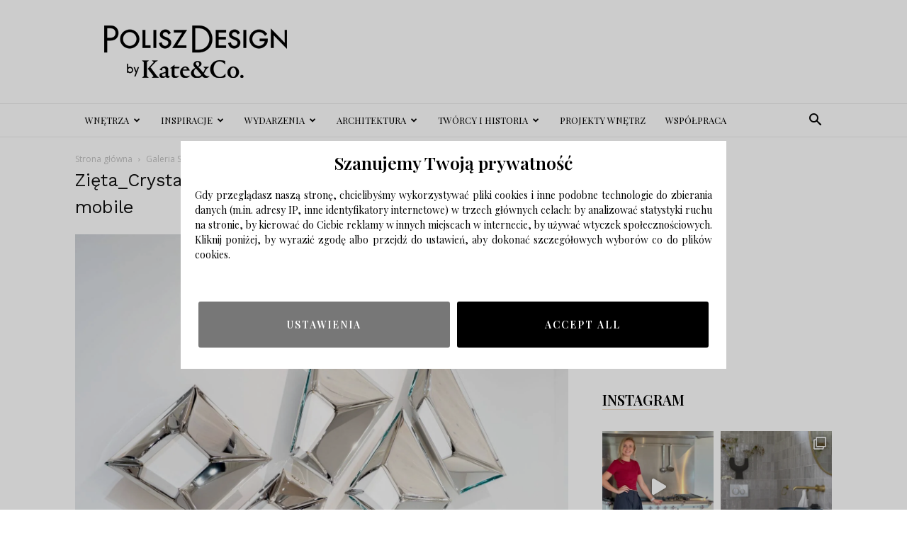

--- FILE ---
content_type: text/html; charset=UTF-8
request_url: https://poliszdesign.pl/galeria-sztuki-totuart-zaprasza-na-wystawe-laboratorium-rzezby/zieta_crystals-table_crystals-mirrors_milan-salone-del-mobile/
body_size: 27795
content:
<!doctype html >
<!--[if IE 8]>    <html class="ie8" lang="en"> <![endif]-->
<!--[if IE 9]>    <html class="ie9" lang="en"> <![endif]-->
<!--[if gt IE 8]><!--> <html lang="pl-PL"> <!--<![endif]-->
<head>
    <title>Zięta_Crystals Table_Crystals Mirrors_Milan Salone del mobile - Polisz Design</title>
    <meta charset="UTF-8" />
    <meta name="viewport" content="width=device-width, initial-scale=1.0">
    <link rel="pingback" href="https://poliszdesign.pl/xmlrpc.php" />
    <meta name='robots' content='index, follow, max-image-preview:large, max-snippet:-1, max-video-preview:-1' />
<link rel="icon" type="image/png" href="https://poliszdesign.pl/wp-content/uploads/2016/09/cropped-logo2mobilka-1-300x300.png">
	<!-- This site is optimized with the Yoast SEO plugin v23.5 - https://yoast.com/wordpress/plugins/seo/ -->
	<link rel="canonical" href="https://poliszdesign.pl/galeria-sztuki-totuart-zaprasza-na-wystawe-laboratorium-rzezby/zieta_crystals-table_crystals-mirrors_milan-salone-del-mobile/" />
	<meta property="og:locale" content="pl_PL" />
	<meta property="og:type" content="article" />
	<meta property="og:title" content="Zięta_Crystals Table_Crystals Mirrors_Milan Salone del mobile - Polisz Design" />
	<meta property="og:url" content="https://poliszdesign.pl/galeria-sztuki-totuart-zaprasza-na-wystawe-laboratorium-rzezby/zieta_crystals-table_crystals-mirrors_milan-salone-del-mobile/" />
	<meta property="og:site_name" content="Polisz Design" />
	<meta property="article:publisher" content="https://www.facebook.com/PoliszDesign-694082617409771/" />
	<meta property="article:modified_time" content="2020-07-06T10:14:25+00:00" />
	<meta property="og:image" content="https://poliszdesign.pl/galeria-sztuki-totuart-zaprasza-na-wystawe-laboratorium-rzezby/zieta_crystals-table_crystals-mirrors_milan-salone-del-mobile" />
	<meta property="og:image:width" content="1500" />
	<meta property="og:image:height" content="2250" />
	<meta property="og:image:type" content="image/jpeg" />
	<meta name="twitter:card" content="summary_large_image" />
	<script type="application/ld+json" class="yoast-schema-graph">{"@context":"https://schema.org","@graph":[{"@type":"WebPage","@id":"https://poliszdesign.pl/galeria-sztuki-totuart-zaprasza-na-wystawe-laboratorium-rzezby/zieta_crystals-table_crystals-mirrors_milan-salone-del-mobile/","url":"https://poliszdesign.pl/galeria-sztuki-totuart-zaprasza-na-wystawe-laboratorium-rzezby/zieta_crystals-table_crystals-mirrors_milan-salone-del-mobile/","name":"Zięta_Crystals Table_Crystals Mirrors_Milan Salone del mobile - Polisz Design","isPartOf":{"@id":"https://poliszdesign.pl/#website"},"primaryImageOfPage":{"@id":"https://poliszdesign.pl/galeria-sztuki-totuart-zaprasza-na-wystawe-laboratorium-rzezby/zieta_crystals-table_crystals-mirrors_milan-salone-del-mobile/#primaryimage"},"image":{"@id":"https://poliszdesign.pl/galeria-sztuki-totuart-zaprasza-na-wystawe-laboratorium-rzezby/zieta_crystals-table_crystals-mirrors_milan-salone-del-mobile/#primaryimage"},"thumbnailUrl":"https://poliszdesign.pl/wp-content/uploads/2020/07/Zięta_Crystals-Table_Crystals-Mirrors_Milan-Salone-del-mobile.jpg","datePublished":"2020-07-06T09:57:14+00:00","dateModified":"2020-07-06T10:14:25+00:00","breadcrumb":{"@id":"https://poliszdesign.pl/galeria-sztuki-totuart-zaprasza-na-wystawe-laboratorium-rzezby/zieta_crystals-table_crystals-mirrors_milan-salone-del-mobile/#breadcrumb"},"inLanguage":"pl-PL","potentialAction":[{"@type":"ReadAction","target":["https://poliszdesign.pl/galeria-sztuki-totuart-zaprasza-na-wystawe-laboratorium-rzezby/zieta_crystals-table_crystals-mirrors_milan-salone-del-mobile/"]}]},{"@type":"ImageObject","inLanguage":"pl-PL","@id":"https://poliszdesign.pl/galeria-sztuki-totuart-zaprasza-na-wystawe-laboratorium-rzezby/zieta_crystals-table_crystals-mirrors_milan-salone-del-mobile/#primaryimage","url":"https://poliszdesign.pl/wp-content/uploads/2020/07/Zięta_Crystals-Table_Crystals-Mirrors_Milan-Salone-del-mobile.jpg","contentUrl":"https://poliszdesign.pl/wp-content/uploads/2020/07/Zięta_Crystals-Table_Crystals-Mirrors_Milan-Salone-del-mobile.jpg","width":1500,"height":2250,"caption":"Oskar-Zięta-inspiracje"},{"@type":"BreadcrumbList","@id":"https://poliszdesign.pl/galeria-sztuki-totuart-zaprasza-na-wystawe-laboratorium-rzezby/zieta_crystals-table_crystals-mirrors_milan-salone-del-mobile/#breadcrumb","itemListElement":[{"@type":"ListItem","position":1,"name":"Strona główna","item":"https://poliszdesign.pl/"},{"@type":"ListItem","position":2,"name":"Galeria Sztuki ToTuart zaprasza na wystawę „Laboratorium Rzeźby”","item":"https://poliszdesign.pl/galeria-sztuki-totuart-zaprasza-na-wystawe-laboratorium-rzezby/"},{"@type":"ListItem","position":3,"name":"Zięta_Crystals Table_Crystals Mirrors_Milan Salone del mobile"}]},{"@type":"WebSite","@id":"https://poliszdesign.pl/#website","url":"https://poliszdesign.pl/","name":"Polisz Design","description":"Najlepszy serwis wnętrzarski, design, inspiracje, metamorfozy, aranżacje wnętrz, architektura.","potentialAction":[{"@type":"SearchAction","target":{"@type":"EntryPoint","urlTemplate":"https://poliszdesign.pl/?s={search_term_string}"},"query-input":{"@type":"PropertyValueSpecification","valueRequired":true,"valueName":"search_term_string"}}],"inLanguage":"pl-PL"}]}</script>
	<!-- / Yoast SEO plugin. -->


<link rel='dns-prefetch' href='//fonts.googleapis.com' />
<link rel="alternate" type="application/rss+xml" title="Polisz Design &raquo; Kanał z wpisami" href="https://poliszdesign.pl/feed/" />
<link rel="alternate" type="application/rss+xml" title="Polisz Design &raquo; Kanał z komentarzami" href="https://poliszdesign.pl/comments/feed/" />
<link rel="alternate" type="application/rss+xml" title="Polisz Design &raquo; Zięta_Crystals Table_Crystals Mirrors_Milan Salone del mobile Kanał z komentarzami" href="https://poliszdesign.pl/galeria-sztuki-totuart-zaprasza-na-wystawe-laboratorium-rzezby/zieta_crystals-table_crystals-mirrors_milan-salone-del-mobile/feed/" />
<script type="text/javascript">
/* <![CDATA[ */
window._wpemojiSettings = {"baseUrl":"https:\/\/s.w.org\/images\/core\/emoji\/14.0.0\/72x72\/","ext":".png","svgUrl":"https:\/\/s.w.org\/images\/core\/emoji\/14.0.0\/svg\/","svgExt":".svg","source":{"concatemoji":"https:\/\/poliszdesign.pl\/wp-includes\/js\/wp-emoji-release.min.js?ver=6.4.7"}};
/*! This file is auto-generated */
!function(i,n){var o,s,e;function c(e){try{var t={supportTests:e,timestamp:(new Date).valueOf()};sessionStorage.setItem(o,JSON.stringify(t))}catch(e){}}function p(e,t,n){e.clearRect(0,0,e.canvas.width,e.canvas.height),e.fillText(t,0,0);var t=new Uint32Array(e.getImageData(0,0,e.canvas.width,e.canvas.height).data),r=(e.clearRect(0,0,e.canvas.width,e.canvas.height),e.fillText(n,0,0),new Uint32Array(e.getImageData(0,0,e.canvas.width,e.canvas.height).data));return t.every(function(e,t){return e===r[t]})}function u(e,t,n){switch(t){case"flag":return n(e,"\ud83c\udff3\ufe0f\u200d\u26a7\ufe0f","\ud83c\udff3\ufe0f\u200b\u26a7\ufe0f")?!1:!n(e,"\ud83c\uddfa\ud83c\uddf3","\ud83c\uddfa\u200b\ud83c\uddf3")&&!n(e,"\ud83c\udff4\udb40\udc67\udb40\udc62\udb40\udc65\udb40\udc6e\udb40\udc67\udb40\udc7f","\ud83c\udff4\u200b\udb40\udc67\u200b\udb40\udc62\u200b\udb40\udc65\u200b\udb40\udc6e\u200b\udb40\udc67\u200b\udb40\udc7f");case"emoji":return!n(e,"\ud83e\udef1\ud83c\udffb\u200d\ud83e\udef2\ud83c\udfff","\ud83e\udef1\ud83c\udffb\u200b\ud83e\udef2\ud83c\udfff")}return!1}function f(e,t,n){var r="undefined"!=typeof WorkerGlobalScope&&self instanceof WorkerGlobalScope?new OffscreenCanvas(300,150):i.createElement("canvas"),a=r.getContext("2d",{willReadFrequently:!0}),o=(a.textBaseline="top",a.font="600 32px Arial",{});return e.forEach(function(e){o[e]=t(a,e,n)}),o}function t(e){var t=i.createElement("script");t.src=e,t.defer=!0,i.head.appendChild(t)}"undefined"!=typeof Promise&&(o="wpEmojiSettingsSupports",s=["flag","emoji"],n.supports={everything:!0,everythingExceptFlag:!0},e=new Promise(function(e){i.addEventListener("DOMContentLoaded",e,{once:!0})}),new Promise(function(t){var n=function(){try{var e=JSON.parse(sessionStorage.getItem(o));if("object"==typeof e&&"number"==typeof e.timestamp&&(new Date).valueOf()<e.timestamp+604800&&"object"==typeof e.supportTests)return e.supportTests}catch(e){}return null}();if(!n){if("undefined"!=typeof Worker&&"undefined"!=typeof OffscreenCanvas&&"undefined"!=typeof URL&&URL.createObjectURL&&"undefined"!=typeof Blob)try{var e="postMessage("+f.toString()+"("+[JSON.stringify(s),u.toString(),p.toString()].join(",")+"));",r=new Blob([e],{type:"text/javascript"}),a=new Worker(URL.createObjectURL(r),{name:"wpTestEmojiSupports"});return void(a.onmessage=function(e){c(n=e.data),a.terminate(),t(n)})}catch(e){}c(n=f(s,u,p))}t(n)}).then(function(e){for(var t in e)n.supports[t]=e[t],n.supports.everything=n.supports.everything&&n.supports[t],"flag"!==t&&(n.supports.everythingExceptFlag=n.supports.everythingExceptFlag&&n.supports[t]);n.supports.everythingExceptFlag=n.supports.everythingExceptFlag&&!n.supports.flag,n.DOMReady=!1,n.readyCallback=function(){n.DOMReady=!0}}).then(function(){return e}).then(function(){var e;n.supports.everything||(n.readyCallback(),(e=n.source||{}).concatemoji?t(e.concatemoji):e.wpemoji&&e.twemoji&&(t(e.twemoji),t(e.wpemoji)))}))}((window,document),window._wpemojiSettings);
/* ]]> */
</script>
<link rel='stylesheet' id='sbi_styles-css' href='https://poliszdesign.pl/wp-content/plugins/instagram-feed/css/sbi-styles.min.css?ver=6.10.0' type='text/css' media='all' />
<style id='wp-emoji-styles-inline-css' type='text/css'>

	img.wp-smiley, img.emoji {
		display: inline !important;
		border: none !important;
		box-shadow: none !important;
		height: 1em !important;
		width: 1em !important;
		margin: 0 0.07em !important;
		vertical-align: -0.1em !important;
		background: none !important;
		padding: 0 !important;
	}
</style>
<style id='classic-theme-styles-inline-css' type='text/css'>
/*! This file is auto-generated */
.wp-block-button__link{color:#fff;background-color:#32373c;border-radius:9999px;box-shadow:none;text-decoration:none;padding:calc(.667em + 2px) calc(1.333em + 2px);font-size:1.125em}.wp-block-file__button{background:#32373c;color:#fff;text-decoration:none}
</style>
<style id='global-styles-inline-css' type='text/css'>
body{--wp--preset--color--black: #000000;--wp--preset--color--cyan-bluish-gray: #abb8c3;--wp--preset--color--white: #ffffff;--wp--preset--color--pale-pink: #f78da7;--wp--preset--color--vivid-red: #cf2e2e;--wp--preset--color--luminous-vivid-orange: #ff6900;--wp--preset--color--luminous-vivid-amber: #fcb900;--wp--preset--color--light-green-cyan: #7bdcb5;--wp--preset--color--vivid-green-cyan: #00d084;--wp--preset--color--pale-cyan-blue: #8ed1fc;--wp--preset--color--vivid-cyan-blue: #0693e3;--wp--preset--color--vivid-purple: #9b51e0;--wp--preset--gradient--vivid-cyan-blue-to-vivid-purple: linear-gradient(135deg,rgba(6,147,227,1) 0%,rgb(155,81,224) 100%);--wp--preset--gradient--light-green-cyan-to-vivid-green-cyan: linear-gradient(135deg,rgb(122,220,180) 0%,rgb(0,208,130) 100%);--wp--preset--gradient--luminous-vivid-amber-to-luminous-vivid-orange: linear-gradient(135deg,rgba(252,185,0,1) 0%,rgba(255,105,0,1) 100%);--wp--preset--gradient--luminous-vivid-orange-to-vivid-red: linear-gradient(135deg,rgba(255,105,0,1) 0%,rgb(207,46,46) 100%);--wp--preset--gradient--very-light-gray-to-cyan-bluish-gray: linear-gradient(135deg,rgb(238,238,238) 0%,rgb(169,184,195) 100%);--wp--preset--gradient--cool-to-warm-spectrum: linear-gradient(135deg,rgb(74,234,220) 0%,rgb(151,120,209) 20%,rgb(207,42,186) 40%,rgb(238,44,130) 60%,rgb(251,105,98) 80%,rgb(254,248,76) 100%);--wp--preset--gradient--blush-light-purple: linear-gradient(135deg,rgb(255,206,236) 0%,rgb(152,150,240) 100%);--wp--preset--gradient--blush-bordeaux: linear-gradient(135deg,rgb(254,205,165) 0%,rgb(254,45,45) 50%,rgb(107,0,62) 100%);--wp--preset--gradient--luminous-dusk: linear-gradient(135deg,rgb(255,203,112) 0%,rgb(199,81,192) 50%,rgb(65,88,208) 100%);--wp--preset--gradient--pale-ocean: linear-gradient(135deg,rgb(255,245,203) 0%,rgb(182,227,212) 50%,rgb(51,167,181) 100%);--wp--preset--gradient--electric-grass: linear-gradient(135deg,rgb(202,248,128) 0%,rgb(113,206,126) 100%);--wp--preset--gradient--midnight: linear-gradient(135deg,rgb(2,3,129) 0%,rgb(40,116,252) 100%);--wp--preset--font-size--small: 11px;--wp--preset--font-size--medium: 20px;--wp--preset--font-size--large: 32px;--wp--preset--font-size--x-large: 42px;--wp--preset--font-size--regular: 15px;--wp--preset--font-size--larger: 50px;--wp--preset--spacing--20: 0.44rem;--wp--preset--spacing--30: 0.67rem;--wp--preset--spacing--40: 1rem;--wp--preset--spacing--50: 1.5rem;--wp--preset--spacing--60: 2.25rem;--wp--preset--spacing--70: 3.38rem;--wp--preset--spacing--80: 5.06rem;--wp--preset--shadow--natural: 6px 6px 9px rgba(0, 0, 0, 0.2);--wp--preset--shadow--deep: 12px 12px 50px rgba(0, 0, 0, 0.4);--wp--preset--shadow--sharp: 6px 6px 0px rgba(0, 0, 0, 0.2);--wp--preset--shadow--outlined: 6px 6px 0px -3px rgba(255, 255, 255, 1), 6px 6px rgba(0, 0, 0, 1);--wp--preset--shadow--crisp: 6px 6px 0px rgba(0, 0, 0, 1);}:where(.is-layout-flex){gap: 0.5em;}:where(.is-layout-grid){gap: 0.5em;}body .is-layout-flow > .alignleft{float: left;margin-inline-start: 0;margin-inline-end: 2em;}body .is-layout-flow > .alignright{float: right;margin-inline-start: 2em;margin-inline-end: 0;}body .is-layout-flow > .aligncenter{margin-left: auto !important;margin-right: auto !important;}body .is-layout-constrained > .alignleft{float: left;margin-inline-start: 0;margin-inline-end: 2em;}body .is-layout-constrained > .alignright{float: right;margin-inline-start: 2em;margin-inline-end: 0;}body .is-layout-constrained > .aligncenter{margin-left: auto !important;margin-right: auto !important;}body .is-layout-constrained > :where(:not(.alignleft):not(.alignright):not(.alignfull)){max-width: var(--wp--style--global--content-size);margin-left: auto !important;margin-right: auto !important;}body .is-layout-constrained > .alignwide{max-width: var(--wp--style--global--wide-size);}body .is-layout-flex{display: flex;}body .is-layout-flex{flex-wrap: wrap;align-items: center;}body .is-layout-flex > *{margin: 0;}body .is-layout-grid{display: grid;}body .is-layout-grid > *{margin: 0;}:where(.wp-block-columns.is-layout-flex){gap: 2em;}:where(.wp-block-columns.is-layout-grid){gap: 2em;}:where(.wp-block-post-template.is-layout-flex){gap: 1.25em;}:where(.wp-block-post-template.is-layout-grid){gap: 1.25em;}.has-black-color{color: var(--wp--preset--color--black) !important;}.has-cyan-bluish-gray-color{color: var(--wp--preset--color--cyan-bluish-gray) !important;}.has-white-color{color: var(--wp--preset--color--white) !important;}.has-pale-pink-color{color: var(--wp--preset--color--pale-pink) !important;}.has-vivid-red-color{color: var(--wp--preset--color--vivid-red) !important;}.has-luminous-vivid-orange-color{color: var(--wp--preset--color--luminous-vivid-orange) !important;}.has-luminous-vivid-amber-color{color: var(--wp--preset--color--luminous-vivid-amber) !important;}.has-light-green-cyan-color{color: var(--wp--preset--color--light-green-cyan) !important;}.has-vivid-green-cyan-color{color: var(--wp--preset--color--vivid-green-cyan) !important;}.has-pale-cyan-blue-color{color: var(--wp--preset--color--pale-cyan-blue) !important;}.has-vivid-cyan-blue-color{color: var(--wp--preset--color--vivid-cyan-blue) !important;}.has-vivid-purple-color{color: var(--wp--preset--color--vivid-purple) !important;}.has-black-background-color{background-color: var(--wp--preset--color--black) !important;}.has-cyan-bluish-gray-background-color{background-color: var(--wp--preset--color--cyan-bluish-gray) !important;}.has-white-background-color{background-color: var(--wp--preset--color--white) !important;}.has-pale-pink-background-color{background-color: var(--wp--preset--color--pale-pink) !important;}.has-vivid-red-background-color{background-color: var(--wp--preset--color--vivid-red) !important;}.has-luminous-vivid-orange-background-color{background-color: var(--wp--preset--color--luminous-vivid-orange) !important;}.has-luminous-vivid-amber-background-color{background-color: var(--wp--preset--color--luminous-vivid-amber) !important;}.has-light-green-cyan-background-color{background-color: var(--wp--preset--color--light-green-cyan) !important;}.has-vivid-green-cyan-background-color{background-color: var(--wp--preset--color--vivid-green-cyan) !important;}.has-pale-cyan-blue-background-color{background-color: var(--wp--preset--color--pale-cyan-blue) !important;}.has-vivid-cyan-blue-background-color{background-color: var(--wp--preset--color--vivid-cyan-blue) !important;}.has-vivid-purple-background-color{background-color: var(--wp--preset--color--vivid-purple) !important;}.has-black-border-color{border-color: var(--wp--preset--color--black) !important;}.has-cyan-bluish-gray-border-color{border-color: var(--wp--preset--color--cyan-bluish-gray) !important;}.has-white-border-color{border-color: var(--wp--preset--color--white) !important;}.has-pale-pink-border-color{border-color: var(--wp--preset--color--pale-pink) !important;}.has-vivid-red-border-color{border-color: var(--wp--preset--color--vivid-red) !important;}.has-luminous-vivid-orange-border-color{border-color: var(--wp--preset--color--luminous-vivid-orange) !important;}.has-luminous-vivid-amber-border-color{border-color: var(--wp--preset--color--luminous-vivid-amber) !important;}.has-light-green-cyan-border-color{border-color: var(--wp--preset--color--light-green-cyan) !important;}.has-vivid-green-cyan-border-color{border-color: var(--wp--preset--color--vivid-green-cyan) !important;}.has-pale-cyan-blue-border-color{border-color: var(--wp--preset--color--pale-cyan-blue) !important;}.has-vivid-cyan-blue-border-color{border-color: var(--wp--preset--color--vivid-cyan-blue) !important;}.has-vivid-purple-border-color{border-color: var(--wp--preset--color--vivid-purple) !important;}.has-vivid-cyan-blue-to-vivid-purple-gradient-background{background: var(--wp--preset--gradient--vivid-cyan-blue-to-vivid-purple) !important;}.has-light-green-cyan-to-vivid-green-cyan-gradient-background{background: var(--wp--preset--gradient--light-green-cyan-to-vivid-green-cyan) !important;}.has-luminous-vivid-amber-to-luminous-vivid-orange-gradient-background{background: var(--wp--preset--gradient--luminous-vivid-amber-to-luminous-vivid-orange) !important;}.has-luminous-vivid-orange-to-vivid-red-gradient-background{background: var(--wp--preset--gradient--luminous-vivid-orange-to-vivid-red) !important;}.has-very-light-gray-to-cyan-bluish-gray-gradient-background{background: var(--wp--preset--gradient--very-light-gray-to-cyan-bluish-gray) !important;}.has-cool-to-warm-spectrum-gradient-background{background: var(--wp--preset--gradient--cool-to-warm-spectrum) !important;}.has-blush-light-purple-gradient-background{background: var(--wp--preset--gradient--blush-light-purple) !important;}.has-blush-bordeaux-gradient-background{background: var(--wp--preset--gradient--blush-bordeaux) !important;}.has-luminous-dusk-gradient-background{background: var(--wp--preset--gradient--luminous-dusk) !important;}.has-pale-ocean-gradient-background{background: var(--wp--preset--gradient--pale-ocean) !important;}.has-electric-grass-gradient-background{background: var(--wp--preset--gradient--electric-grass) !important;}.has-midnight-gradient-background{background: var(--wp--preset--gradient--midnight) !important;}.has-small-font-size{font-size: var(--wp--preset--font-size--small) !important;}.has-medium-font-size{font-size: var(--wp--preset--font-size--medium) !important;}.has-large-font-size{font-size: var(--wp--preset--font-size--large) !important;}.has-x-large-font-size{font-size: var(--wp--preset--font-size--x-large) !important;}
.wp-block-navigation a:where(:not(.wp-element-button)){color: inherit;}
:where(.wp-block-post-template.is-layout-flex){gap: 1.25em;}:where(.wp-block-post-template.is-layout-grid){gap: 1.25em;}
:where(.wp-block-columns.is-layout-flex){gap: 2em;}:where(.wp-block-columns.is-layout-grid){gap: 2em;}
.wp-block-pullquote{font-size: 1.5em;line-height: 1.6;}
</style>
<link rel='stylesheet' id='contact-form-7-css' href='https://poliszdesign.pl/wp-content/plugins/contact-form-7/includes/css/styles.css?ver=5.9.8' type='text/css' media='all' />
<link rel='stylesheet' id='fb-widget-frontend-style-css' href='https://poliszdesign.pl/wp-content/plugins/facebook-pagelike-widget/assets/css/style.css?ver=1.0.0' type='text/css' media='all' />
<link rel='stylesheet' id='rs-plugin-settings-css' href='https://poliszdesign.pl/wp-content/plugins/revslider/public/assets/css/settings.css?ver=5.4.1' type='text/css' media='all' />
<style id='rs-plugin-settings-inline-css' type='text/css'>
#rs-demo-id {}
</style>
<link rel='stylesheet' id='td-plugin-multi-purpose-css' href='https://poliszdesign.pl/wp-content/plugins/td-composer/td-multi-purpose/style.css?ver=963059d7cceb10dc9b9adeec7fadb27d' type='text/css' media='all' />
<link crossorigin="anonymous" rel='stylesheet' id='google-fonts-style-css' href='https://fonts.googleapis.com/css?family=Playfair+Display%3A400%2C600%7CWork+Sans%3A400%2C600%7COpen+Sans%3A400%2C600%2C700%7CRoboto%3A400%2C500%2C700%2C600&#038;display=swap&#038;ver=12.6.4' type='text/css' media='all' />
<link rel='stylesheet' id='td-theme-css' href='https://poliszdesign.pl/wp-content/themes/Newspaper/style.css?ver=12.6.4' type='text/css' media='all' />
<style id='td-theme-inline-css' type='text/css'>@media (max-width:767px){.td-header-desktop-wrap{display:none}}@media (min-width:767px){.td-header-mobile-wrap{display:none}}</style>
<link rel='stylesheet' id='js_composer_front-css' href='https://poliszdesign.pl/wp-content/plugins/js_composer/assets/css/js_composer.min.css?ver=5.1.1' type='text/css' media='all' />
<link rel='stylesheet' id='td-legacy-framework-front-style-css' href='https://poliszdesign.pl/wp-content/plugins/td-composer/legacy/Newspaper/assets/css/td_legacy_main.css?ver=963059d7cceb10dc9b9adeec7fadb27d' type='text/css' media='all' />
<link rel='stylesheet' id='td-standard-pack-framework-front-style-css' href='https://poliszdesign.pl/wp-content/plugins/td-standard-pack/Newspaper/assets/css/td_standard_pack_main.css?ver=f37a0b116c45d11f14bca079946a1778' type='text/css' media='all' />
<link rel='stylesheet' id='td-theme-demo-style-css' href='https://poliszdesign.pl/wp-content/plugins/td-composer/legacy/Newspaper/includes/demos/lifestyle/demo_style.css?ver=12.6.4' type='text/css' media='all' />
<link rel='stylesheet' id='tdb_style_cloud_templates_front-css' href='https://poliszdesign.pl/wp-content/plugins/td-cloud-library/assets/css/tdb_main.css?ver=9e24474348f1755e0ebe145b87be714d' type='text/css' media='all' />
<script type="text/javascript" src="https://poliszdesign.pl/wp-includes/js/jquery/jquery.min.js?ver=3.7.1" id="jquery-core-js"></script>
<script type="text/javascript" src="https://poliszdesign.pl/wp-includes/js/jquery/jquery-migrate.min.js?ver=3.4.1" id="jquery-migrate-js"></script>
<script type="text/javascript" src="https://poliszdesign.pl/wp-content/plugins/revslider/public/assets/js/jquery.themepunch.tools.min.js?ver=5.4.1" id="tp-tools-js"></script>
<script type="text/javascript" src="https://poliszdesign.pl/wp-content/plugins/revslider/public/assets/js/jquery.themepunch.revolution.min.js?ver=5.4.1" id="revmin-js"></script>
<link rel="https://api.w.org/" href="https://poliszdesign.pl/wp-json/" /><link rel="alternate" type="application/json" href="https://poliszdesign.pl/wp-json/wp/v2/media/16812" /><link rel="EditURI" type="application/rsd+xml" title="RSD" href="https://poliszdesign.pl/xmlrpc.php?rsd" />
<meta name="generator" content="WordPress 6.4.7" />
<link rel='shortlink' href='https://poliszdesign.pl/?p=16812' />
<link rel="alternate" type="application/json+oembed" href="https://poliszdesign.pl/wp-json/oembed/1.0/embed?url=https%3A%2F%2Fpoliszdesign.pl%2Fgaleria-sztuki-totuart-zaprasza-na-wystawe-laboratorium-rzezby%2Fzieta_crystals-table_crystals-mirrors_milan-salone-del-mobile%2F" />
<link rel="alternate" type="text/xml+oembed" href="https://poliszdesign.pl/wp-json/oembed/1.0/embed?url=https%3A%2F%2Fpoliszdesign.pl%2Fgaleria-sztuki-totuart-zaprasza-na-wystawe-laboratorium-rzezby%2Fzieta_crystals-table_crystals-mirrors_milan-salone-del-mobile%2F&#038;format=xml" />

		<!-- GA Google Analytics @ https://m0n.co/ga -->
		<script async src="https://www.googletagmanager.com/gtag/js?id=G-PQ213MNXLP"></script>
		<script>
			window.dataLayer = window.dataLayer || [];
			function gtag(){dataLayer.push(arguments);}
			gtag('js', new Date());
			gtag('config', 'G-PQ213MNXLP');
		</script>

	    <script>
        window.tdb_global_vars = {"wpRestUrl":"https:\/\/poliszdesign.pl\/wp-json\/","permalinkStructure":"\/%postname%\/"};
        window.tdb_p_autoload_vars = {"isAjax":false,"isAdminBarShowing":false,"autoloadScrollPercent":50};
    </script>
    
    <style id="tdb-global-colors">:root{--accent-color:#fff}</style>
	
<meta name="generator" content="Powered by Visual Composer - drag and drop page builder for WordPress."/>
<!--[if lte IE 9]><link rel="stylesheet" type="text/css" href="https://poliszdesign.pl/wp-content/plugins/js_composer/assets/css/vc_lte_ie9.min.css" media="screen"><![endif]--><!-- There is no amphtml version available for this URL. --><meta name="generator" content="Powered by Slider Revolution 5.4.1 - responsive, Mobile-Friendly Slider Plugin for WordPress with comfortable drag and drop interface." />

<!-- JS generated by theme -->

<script>
    
    

	    var tdBlocksArray = []; //here we store all the items for the current page

	    // td_block class - each ajax block uses a object of this class for requests
	    function tdBlock() {
		    this.id = '';
		    this.block_type = 1; //block type id (1-234 etc)
		    this.atts = '';
		    this.td_column_number = '';
		    this.td_current_page = 1; //
		    this.post_count = 0; //from wp
		    this.found_posts = 0; //from wp
		    this.max_num_pages = 0; //from wp
		    this.td_filter_value = ''; //current live filter value
		    this.is_ajax_running = false;
		    this.td_user_action = ''; // load more or infinite loader (used by the animation)
		    this.header_color = '';
		    this.ajax_pagination_infinite_stop = ''; //show load more at page x
	    }

        // td_js_generator - mini detector
        ( function () {
            var htmlTag = document.getElementsByTagName("html")[0];

	        if ( navigator.userAgent.indexOf("MSIE 10.0") > -1 ) {
                htmlTag.className += ' ie10';
            }

            if ( !!navigator.userAgent.match(/Trident.*rv\:11\./) ) {
                htmlTag.className += ' ie11';
            }

	        if ( navigator.userAgent.indexOf("Edge") > -1 ) {
                htmlTag.className += ' ieEdge';
            }

            if ( /(iPad|iPhone|iPod)/g.test(navigator.userAgent) ) {
                htmlTag.className += ' td-md-is-ios';
            }

            var user_agent = navigator.userAgent.toLowerCase();
            if ( user_agent.indexOf("android") > -1 ) {
                htmlTag.className += ' td-md-is-android';
            }

            if ( -1 !== navigator.userAgent.indexOf('Mac OS X')  ) {
                htmlTag.className += ' td-md-is-os-x';
            }

            if ( /chrom(e|ium)/.test(navigator.userAgent.toLowerCase()) ) {
               htmlTag.className += ' td-md-is-chrome';
            }

            if ( -1 !== navigator.userAgent.indexOf('Firefox') ) {
                htmlTag.className += ' td-md-is-firefox';
            }

            if ( -1 !== navigator.userAgent.indexOf('Safari') && -1 === navigator.userAgent.indexOf('Chrome') ) {
                htmlTag.className += ' td-md-is-safari';
            }

            if( -1 !== navigator.userAgent.indexOf('IEMobile') ){
                htmlTag.className += ' td-md-is-iemobile';
            }

        })();

        var tdLocalCache = {};

        ( function () {
            "use strict";

            tdLocalCache = {
                data: {},
                remove: function (resource_id) {
                    delete tdLocalCache.data[resource_id];
                },
                exist: function (resource_id) {
                    return tdLocalCache.data.hasOwnProperty(resource_id) && tdLocalCache.data[resource_id] !== null;
                },
                get: function (resource_id) {
                    return tdLocalCache.data[resource_id];
                },
                set: function (resource_id, cachedData) {
                    tdLocalCache.remove(resource_id);
                    tdLocalCache.data[resource_id] = cachedData;
                }
            };
        })();

    
    
var td_viewport_interval_list=[{"limitBottom":767,"sidebarWidth":228},{"limitBottom":1018,"sidebarWidth":300},{"limitBottom":1140,"sidebarWidth":324}];
var td_animation_stack_effect="type0";
var tds_animation_stack=true;
var td_animation_stack_specific_selectors=".entry-thumb, img, .td-lazy-img";
var td_animation_stack_general_selectors=".td-animation-stack img, .td-animation-stack .entry-thumb, .post img, .td-animation-stack .td-lazy-img";
var tdc_is_installed="yes";
var td_ajax_url="https:\/\/poliszdesign.pl\/wp-admin\/admin-ajax.php?td_theme_name=Newspaper&v=12.6.4";
var td_get_template_directory_uri="https:\/\/poliszdesign.pl\/wp-content\/plugins\/td-composer\/legacy\/common";
var tds_snap_menu="snap";
var tds_logo_on_sticky="show_header_logo";
var tds_header_style="";
var td_please_wait="Prosz\u0119 czeka\u0107 ...";
var td_email_user_pass_incorrect="U\u017cytkownik lub has\u0142o niepoprawne!";
var td_email_user_incorrect="E-mail lub nazwa u\u017cytkownika jest niepoprawna!";
var td_email_incorrect="E-mail niepoprawny!";
var td_user_incorrect="Username incorrect!";
var td_email_user_empty="Email or username empty!";
var td_pass_empty="Pass empty!";
var td_pass_pattern_incorrect="Invalid Pass Pattern!";
var td_retype_pass_incorrect="Retyped Pass incorrect!";
var tds_more_articles_on_post_enable="";
var tds_more_articles_on_post_time_to_wait="";
var tds_more_articles_on_post_pages_distance_from_top=0;
var tds_captcha="";
var tds_theme_color_site_wide="#cb9558";
var tds_smart_sidebar="enabled";
var tdThemeName="Newspaper";
var tdThemeNameWl="Newspaper";
var td_magnific_popup_translation_tPrev="Poprzedni (Strza\u0142ka w lewo)";
var td_magnific_popup_translation_tNext="Nast\u0119pny (Strza\u0142ka w prawo)";
var td_magnific_popup_translation_tCounter="%curr% z %total%";
var td_magnific_popup_translation_ajax_tError="Zawarto\u015b\u0107 z %url% nie mo\u017ce by\u0107 za\u0142adowana.";
var td_magnific_popup_translation_image_tError="Obraz #%curr% nie mo\u017ce by\u0107 za\u0142adowany.";
var tdBlockNonce="ff69e36021";
var tdMobileMenu="enabled";
var tdMobileSearch="enabled";
var tdDateNamesI18n={"month_names":["stycze\u0144","luty","marzec","kwiecie\u0144","maj","czerwiec","lipiec","sierpie\u0144","wrzesie\u0144","pa\u017adziernik","listopad","grudzie\u0144"],"month_names_short":["sty","lut","mar","kwi","maj","cze","lip","sie","wrz","pa\u017a","lis","gru"],"day_names":["niedziela","poniedzia\u0142ek","wtorek","\u015broda","czwartek","pi\u0105tek","sobota"],"day_names_short":["niedz.","pon.","wt.","\u015br.","czw.","pt.","sob."]};
var tdb_modal_confirm="Ratowa\u0107";
var tdb_modal_cancel="Anulowa\u0107";
var tdb_modal_confirm_alt="Tak";
var tdb_modal_cancel_alt="NIE";
var td_ad_background_click_link="";
var td_ad_background_click_target="";
</script>


<!-- Header style compiled by theme -->

<style>ul.sf-menu>.menu-item>a{font-family:"Playfair Display";font-size:13px;font-weight:500}.sf-menu ul .menu-item a{font-family:"Playfair Display";font-size:12px;font-weight:normal}.td-page-title,.td-category-title-holder .td-page-title{font-family:"Work Sans";font-size:25px;font-weight:500}.td-page-content p,.td-page-content li,.td-page-content .td_block_text_with_title,.wpb_text_column p{font-family:"Playfair Display"}.td-page-content h1,.wpb_text_column h1{font-family:"Playfair Display"}.td-page-content h2,.wpb_text_column h2{font-family:"Playfair Display"}.td-page-content h3,.wpb_text_column h3{font-family:"Playfair Display"}.td-page-content h4,.wpb_text_column h4{font-family:"Playfair Display"}.td-page-content h5,.wpb_text_column h5{font-family:"Playfair Display"}.td-page-content h6,.wpb_text_column h6{font-family:"Playfair Display"}body,p{font-family:"Playfair Display"}.white-popup-block:before{background-image:url('http://192.168.0.194/wp_011_lifestyle/wp-content/uploads/2017/03/2.jpg')}:root{--td_excl_label:'EKSKLUZYWNY';--td_theme_color:#cb9558;--td_slider_text:rgba(203,149,88,0.7);--td_mobile_gradient_one_mob:rgba(0,0,0,0.8);--td_mobile_gradient_two_mob:rgba(0,0,0,0.7);--td_mobile_text_active_color:#cb9558}.td-header-style-12 .td-header-menu-wrap-full,.td-header-style-12 .td-affix,.td-grid-style-1.td-hover-1 .td-big-grid-post:hover .td-post-category,.td-grid-style-5.td-hover-1 .td-big-grid-post:hover .td-post-category,.td_category_template_3 .td-current-sub-category,.td_category_template_8 .td-category-header .td-category a.td-current-sub-category,.td_category_template_4 .td-category-siblings .td-category a:hover,.td_block_big_grid_9.td-grid-style-1 .td-post-category,.td_block_big_grid_9.td-grid-style-5 .td-post-category,.td-grid-style-6.td-hover-1 .td-module-thumb:after,.tdm-menu-active-style5 .td-header-menu-wrap .sf-menu>.current-menu-item>a,.tdm-menu-active-style5 .td-header-menu-wrap .sf-menu>.current-menu-ancestor>a,.tdm-menu-active-style5 .td-header-menu-wrap .sf-menu>.current-category-ancestor>a,.tdm-menu-active-style5 .td-header-menu-wrap .sf-menu>li>a:hover,.tdm-menu-active-style5 .td-header-menu-wrap .sf-menu>.sfHover>a{background-color:#cb9558}.td_mega_menu_sub_cats .cur-sub-cat,.td-mega-span h3 a:hover,.td_mod_mega_menu:hover .entry-title a,.header-search-wrap .result-msg a:hover,.td-header-top-menu .td-drop-down-search .td_module_wrap:hover .entry-title a,.td-header-top-menu .td-icon-search:hover,.td-header-wrap .result-msg a:hover,.top-header-menu li a:hover,.top-header-menu .current-menu-item>a,.top-header-menu .current-menu-ancestor>a,.top-header-menu .current-category-ancestor>a,.td-social-icon-wrap>a:hover,.td-header-sp-top-widget .td-social-icon-wrap a:hover,.td_mod_related_posts:hover h3>a,.td-post-template-11 .td-related-title .td-related-left:hover,.td-post-template-11 .td-related-title .td-related-right:hover,.td-post-template-11 .td-related-title .td-cur-simple-item,.td-post-template-11 .td_block_related_posts .td-next-prev-wrap a:hover,.td-category-header .td-pulldown-category-filter-link:hover,.td-category-siblings .td-subcat-dropdown a:hover,.td-category-siblings .td-subcat-dropdown a.td-current-sub-category,.footer-text-wrap .footer-email-wrap a,.footer-social-wrap a:hover,.td_module_17 .td-read-more a:hover,.td_module_18 .td-read-more a:hover,.td_module_19 .td-post-author-name a:hover,.td-pulldown-syle-2 .td-subcat-dropdown:hover .td-subcat-more span,.td-pulldown-syle-2 .td-subcat-dropdown:hover .td-subcat-more i,.td-pulldown-syle-3 .td-subcat-dropdown:hover .td-subcat-more span,.td-pulldown-syle-3 .td-subcat-dropdown:hover .td-subcat-more i,.tdm-menu-active-style3 .tdm-header.td-header-wrap .sf-menu>.current-category-ancestor>a,.tdm-menu-active-style3 .tdm-header.td-header-wrap .sf-menu>.current-menu-ancestor>a,.tdm-menu-active-style3 .tdm-header.td-header-wrap .sf-menu>.current-menu-item>a,.tdm-menu-active-style3 .tdm-header.td-header-wrap .sf-menu>.sfHover>a,.tdm-menu-active-style3 .tdm-header.td-header-wrap .sf-menu>li>a:hover{color:#cb9558}.td-mega-menu-page .wpb_content_element ul li a:hover,.td-theme-wrap .td-aj-search-results .td_module_wrap:hover .entry-title a,.td-theme-wrap .header-search-wrap .result-msg a:hover{color:#cb9558!important}.td_category_template_8 .td-category-header .td-category a.td-current-sub-category,.td_category_template_4 .td-category-siblings .td-category a:hover,.tdm-menu-active-style4 .tdm-header .sf-menu>.current-menu-item>a,.tdm-menu-active-style4 .tdm-header .sf-menu>.current-menu-ancestor>a,.tdm-menu-active-style4 .tdm-header .sf-menu>.current-category-ancestor>a,.tdm-menu-active-style4 .tdm-header .sf-menu>li>a:hover,.tdm-menu-active-style4 .tdm-header .sf-menu>.sfHover>a{border-color:#cb9558}ul.sf-menu>.td-menu-item>a,.td-theme-wrap .td-header-menu-social{font-family:"Playfair Display";font-size:13px;font-weight:500}.sf-menu ul .td-menu-item a{font-family:"Playfair Display";font-size:12px;font-weight:normal}.td-footer-wrapper::before{background-size:cover}.td-footer-wrapper::before{background-position:center center}.td-footer-wrapper::before{opacity:0.1}.block-title>span,.block-title>a,.widgettitle,body .td-trending-now-title,.wpb_tabs li a,.vc_tta-container .vc_tta-color-grey.vc_tta-tabs-position-top.vc_tta-style-classic .vc_tta-tabs-container .vc_tta-tab>a,.td-theme-wrap .td-related-title a,.woocommerce div.product .woocommerce-tabs ul.tabs li a,.woocommerce .product .products h2:not(.woocommerce-loop-product__title),.td-theme-wrap .td-block-title{font-family:"Playfair Display";font-size:15px;font-weight:600;text-transform:uppercase}.td_module_wrap .td-post-author-name a{font-family:"Playfair Display"}.td-post-date .entry-date{font-family:"Playfair Display"}.td-module-comments a,.td-post-views span,.td-post-comments a{font-family:"Playfair Display"}.td-big-grid-meta .td-post-category,.td_module_wrap .td-post-category,.td-module-image .td-post-category{font-family:"Playfair Display"}.top-header-menu>li>a,.td-weather-top-widget .td-weather-now .td-big-degrees,.td-weather-top-widget .td-weather-header .td-weather-city,.td-header-sp-top-menu .td_data_time{font-family:"Playfair Display"}.top-header-menu .menu-item-has-children li a{font-family:"Playfair Display"}.td_mod_mega_menu .item-details a{font-family:"Playfair Display";font-weight:600}.td_mega_menu_sub_cats .block-mega-child-cats a{font-family:"Playfair Display";font-size:12px;font-weight:normal;text-transform:uppercase}.td-subcat-filter .td-subcat-dropdown a,.td-subcat-filter .td-subcat-list a,.td-subcat-filter .td-subcat-dropdown span{font-family:"Playfair Display"}.td-excerpt,.td_module_14 .td-excerpt{font-family:"Playfair Display"}.td_module_wrap .td-module-title{font-family:"Playfair Display"}.td_block_trending_now .entry-title,.td-theme-slider .td-module-title,.td-big-grid-post .entry-title{font-family:"Playfair Display"}.post .td-post-header .entry-title{font-family:"Playfair Display"}.td-post-template-default .td-post-header .entry-title{font-family:"Playfair Display"}.td-post-content p,.td-post-content{font-family:"Playfair Display"}.td-post-content h1{font-family:"Playfair Display"}.td-post-content h2{font-family:"Playfair Display"}.td-post-content h3{font-family:"Playfair Display"}.td-post-content h4{font-family:"Playfair Display"}.td-post-content h5{font-family:"Playfair Display"}.td-post-content h6{font-family:"Playfair Display"}.post header .td-post-author-name,.post header .td-post-author-name a{font-family:"Playfair Display"}.footer-text-wrap{font-family:"Playfair Display"}.td-sub-footer-copy{font-family:"Playfair Display"}.td-sub-footer-menu ul li a{font-family:"Playfair Display"}ul.sf-menu>.menu-item>a{font-family:"Playfair Display";font-size:13px;font-weight:500}.sf-menu ul .menu-item a{font-family:"Playfair Display";font-size:12px;font-weight:normal}.td-page-title,.td-category-title-holder .td-page-title{font-family:"Work Sans";font-size:25px;font-weight:500}.td-page-content p,.td-page-content li,.td-page-content .td_block_text_with_title,.wpb_text_column p{font-family:"Playfair Display"}.td-page-content h1,.wpb_text_column h1{font-family:"Playfair Display"}.td-page-content h2,.wpb_text_column h2{font-family:"Playfair Display"}.td-page-content h3,.wpb_text_column h3{font-family:"Playfair Display"}.td-page-content h4,.wpb_text_column h4{font-family:"Playfair Display"}.td-page-content h5,.wpb_text_column h5{font-family:"Playfair Display"}.td-page-content h6,.wpb_text_column h6{font-family:"Playfair Display"}body,p{font-family:"Playfair Display"}.white-popup-block:before{background-image:url('http://192.168.0.194/wp_011_lifestyle/wp-content/uploads/2017/03/2.jpg')}:root{--td_excl_label:'EKSKLUZYWNY';--td_theme_color:#cb9558;--td_slider_text:rgba(203,149,88,0.7);--td_mobile_gradient_one_mob:rgba(0,0,0,0.8);--td_mobile_gradient_two_mob:rgba(0,0,0,0.7);--td_mobile_text_active_color:#cb9558}.td-header-style-12 .td-header-menu-wrap-full,.td-header-style-12 .td-affix,.td-grid-style-1.td-hover-1 .td-big-grid-post:hover .td-post-category,.td-grid-style-5.td-hover-1 .td-big-grid-post:hover .td-post-category,.td_category_template_3 .td-current-sub-category,.td_category_template_8 .td-category-header .td-category a.td-current-sub-category,.td_category_template_4 .td-category-siblings .td-category a:hover,.td_block_big_grid_9.td-grid-style-1 .td-post-category,.td_block_big_grid_9.td-grid-style-5 .td-post-category,.td-grid-style-6.td-hover-1 .td-module-thumb:after,.tdm-menu-active-style5 .td-header-menu-wrap .sf-menu>.current-menu-item>a,.tdm-menu-active-style5 .td-header-menu-wrap .sf-menu>.current-menu-ancestor>a,.tdm-menu-active-style5 .td-header-menu-wrap .sf-menu>.current-category-ancestor>a,.tdm-menu-active-style5 .td-header-menu-wrap .sf-menu>li>a:hover,.tdm-menu-active-style5 .td-header-menu-wrap .sf-menu>.sfHover>a{background-color:#cb9558}.td_mega_menu_sub_cats .cur-sub-cat,.td-mega-span h3 a:hover,.td_mod_mega_menu:hover .entry-title a,.header-search-wrap .result-msg a:hover,.td-header-top-menu .td-drop-down-search .td_module_wrap:hover .entry-title a,.td-header-top-menu .td-icon-search:hover,.td-header-wrap .result-msg a:hover,.top-header-menu li a:hover,.top-header-menu .current-menu-item>a,.top-header-menu .current-menu-ancestor>a,.top-header-menu .current-category-ancestor>a,.td-social-icon-wrap>a:hover,.td-header-sp-top-widget .td-social-icon-wrap a:hover,.td_mod_related_posts:hover h3>a,.td-post-template-11 .td-related-title .td-related-left:hover,.td-post-template-11 .td-related-title .td-related-right:hover,.td-post-template-11 .td-related-title .td-cur-simple-item,.td-post-template-11 .td_block_related_posts .td-next-prev-wrap a:hover,.td-category-header .td-pulldown-category-filter-link:hover,.td-category-siblings .td-subcat-dropdown a:hover,.td-category-siblings .td-subcat-dropdown a.td-current-sub-category,.footer-text-wrap .footer-email-wrap a,.footer-social-wrap a:hover,.td_module_17 .td-read-more a:hover,.td_module_18 .td-read-more a:hover,.td_module_19 .td-post-author-name a:hover,.td-pulldown-syle-2 .td-subcat-dropdown:hover .td-subcat-more span,.td-pulldown-syle-2 .td-subcat-dropdown:hover .td-subcat-more i,.td-pulldown-syle-3 .td-subcat-dropdown:hover .td-subcat-more span,.td-pulldown-syle-3 .td-subcat-dropdown:hover .td-subcat-more i,.tdm-menu-active-style3 .tdm-header.td-header-wrap .sf-menu>.current-category-ancestor>a,.tdm-menu-active-style3 .tdm-header.td-header-wrap .sf-menu>.current-menu-ancestor>a,.tdm-menu-active-style3 .tdm-header.td-header-wrap .sf-menu>.current-menu-item>a,.tdm-menu-active-style3 .tdm-header.td-header-wrap .sf-menu>.sfHover>a,.tdm-menu-active-style3 .tdm-header.td-header-wrap .sf-menu>li>a:hover{color:#cb9558}.td-mega-menu-page .wpb_content_element ul li a:hover,.td-theme-wrap .td-aj-search-results .td_module_wrap:hover .entry-title a,.td-theme-wrap .header-search-wrap .result-msg a:hover{color:#cb9558!important}.td_category_template_8 .td-category-header .td-category a.td-current-sub-category,.td_category_template_4 .td-category-siblings .td-category a:hover,.tdm-menu-active-style4 .tdm-header .sf-menu>.current-menu-item>a,.tdm-menu-active-style4 .tdm-header .sf-menu>.current-menu-ancestor>a,.tdm-menu-active-style4 .tdm-header .sf-menu>.current-category-ancestor>a,.tdm-menu-active-style4 .tdm-header .sf-menu>li>a:hover,.tdm-menu-active-style4 .tdm-header .sf-menu>.sfHover>a{border-color:#cb9558}ul.sf-menu>.td-menu-item>a,.td-theme-wrap .td-header-menu-social{font-family:"Playfair Display";font-size:13px;font-weight:500}.sf-menu ul .td-menu-item a{font-family:"Playfair Display";font-size:12px;font-weight:normal}.td-footer-wrapper::before{background-size:cover}.td-footer-wrapper::before{background-position:center center}.td-footer-wrapper::before{opacity:0.1}.block-title>span,.block-title>a,.widgettitle,body .td-trending-now-title,.wpb_tabs li a,.vc_tta-container .vc_tta-color-grey.vc_tta-tabs-position-top.vc_tta-style-classic .vc_tta-tabs-container .vc_tta-tab>a,.td-theme-wrap .td-related-title a,.woocommerce div.product .woocommerce-tabs ul.tabs li a,.woocommerce .product .products h2:not(.woocommerce-loop-product__title),.td-theme-wrap .td-block-title{font-family:"Playfair Display";font-size:15px;font-weight:600;text-transform:uppercase}.td_module_wrap .td-post-author-name a{font-family:"Playfair Display"}.td-post-date .entry-date{font-family:"Playfair Display"}.td-module-comments a,.td-post-views span,.td-post-comments a{font-family:"Playfair Display"}.td-big-grid-meta .td-post-category,.td_module_wrap .td-post-category,.td-module-image .td-post-category{font-family:"Playfair Display"}.top-header-menu>li>a,.td-weather-top-widget .td-weather-now .td-big-degrees,.td-weather-top-widget .td-weather-header .td-weather-city,.td-header-sp-top-menu .td_data_time{font-family:"Playfair Display"}.top-header-menu .menu-item-has-children li a{font-family:"Playfair Display"}.td_mod_mega_menu .item-details a{font-family:"Playfair Display";font-weight:600}.td_mega_menu_sub_cats .block-mega-child-cats a{font-family:"Playfair Display";font-size:12px;font-weight:normal;text-transform:uppercase}.td-subcat-filter .td-subcat-dropdown a,.td-subcat-filter .td-subcat-list a,.td-subcat-filter .td-subcat-dropdown span{font-family:"Playfair Display"}.td-excerpt,.td_module_14 .td-excerpt{font-family:"Playfair Display"}.td_module_wrap .td-module-title{font-family:"Playfair Display"}.td_block_trending_now .entry-title,.td-theme-slider .td-module-title,.td-big-grid-post .entry-title{font-family:"Playfair Display"}.post .td-post-header .entry-title{font-family:"Playfair Display"}.td-post-template-default .td-post-header .entry-title{font-family:"Playfair Display"}.td-post-content p,.td-post-content{font-family:"Playfair Display"}.td-post-content h1{font-family:"Playfair Display"}.td-post-content h2{font-family:"Playfair Display"}.td-post-content h3{font-family:"Playfair Display"}.td-post-content h4{font-family:"Playfair Display"}.td-post-content h5{font-family:"Playfair Display"}.td-post-content h6{font-family:"Playfair Display"}.post header .td-post-author-name,.post header .td-post-author-name a{font-family:"Playfair Display"}.footer-text-wrap{font-family:"Playfair Display"}.td-sub-footer-copy{font-family:"Playfair Display"}.td-sub-footer-menu ul li a{font-family:"Playfair Display"}.td-lifestyle .td-header-style-1 .sf-menu>li>a:hover,.td-lifestyle .td-header-style-1 .sf-menu>.sfHover>a,.td-lifestyle .td-header-style-1 .sf-menu>.current-menu-item>a,.td-lifestyle .td-header-style-1 .sf-menu>.current-menu-ancestor>a,.td-lifestyle .td-header-style-1 .sf-menu>.current-category-ancestor>a,.td-lifestyle .td-social-style3 .td_social_type .td_social_button a:hover{color:#cb9558}.td-lifestyle .td_block_template_8 .td-block-title:after,.td-lifestyle .td-module-comments a,.td-lifestyle.td_category_template_7 .td-category-header .td-page-title:after,.td-lifestyle .td-social-style3 .td_social_type:hover .td-sp{background-color:#cb9558}.td-lifestyle .td-module-comments a:after{border-color:#cb9558 transparent transparent transparent}</style>

<script src="https://poliszdesign.pl/cookie-plugin.min.js"></script>
<link rel="stylesheet" href="https://poliszdesign.pl/cookie.min.css">


<script type="application/ld+json">
    {
        "@context": "https://schema.org",
        "@type": "BreadcrumbList",
        "itemListElement": [
            {
                "@type": "ListItem",
                "position": 1,
                "item": {
                    "@type": "WebSite",
                    "@id": "https://poliszdesign.pl/",
                    "name": "Strona główna"
                }
            },
            {
                "@type": "ListItem",
                "position": 2,
                    "item": {
                    "@type": "WebPage",
                    "@id": "https://poliszdesign.pl/galeria-sztuki-totuart-zaprasza-na-wystawe-laboratorium-rzezby/",
                    "name": "Galeria Sztuki ToTuart zaprasza na wystawę „Laboratorium Rzeźby”"
                }
            }
            ,{
                "@type": "ListItem",
                "position": 3,
                    "item": {
                    "@type": "WebPage",
                    "@id": "",
                    "name": "Zięta_Crystals Table_Crystals Mirrors_Milan Salone del mobile"                                
                }
            }    
        ]
    }
</script>
<link rel="icon" href="https://poliszdesign.pl/wp-content/uploads/2016/09/cropped-logo2mobilka-1-32x32.png" sizes="32x32" />
<link rel="icon" href="https://poliszdesign.pl/wp-content/uploads/2016/09/cropped-logo2mobilka-1-192x192.png" sizes="192x192" />
<link rel="apple-touch-icon" href="https://poliszdesign.pl/wp-content/uploads/2016/09/cropped-logo2mobilka-1-180x180.png" />
<meta name="msapplication-TileImage" content="https://poliszdesign.pl/wp-content/uploads/2016/09/cropped-logo2mobilka-1-270x270.png" />

<!-- Button style compiled by theme -->

<style>.tdm-btn-style1{background-color:#cb9558}.tdm-btn-style2:before{border-color:#cb9558}.tdm-btn-style2{color:#cb9558}.tdm-btn-style3{-webkit-box-shadow:0 2px 16px #cb9558;-moz-box-shadow:0 2px 16px #cb9558;box-shadow:0 2px 16px #cb9558}.tdm-btn-style3:hover{-webkit-box-shadow:0 4px 26px #cb9558;-moz-box-shadow:0 4px 26px #cb9558;box-shadow:0 4px 26px #cb9558}</style>

<noscript><style type="text/css"> .wpb_animate_when_almost_visible { opacity: 1; }</style></noscript>	<style id="tdw-css-placeholder"></style></head>

<body class="attachment attachment-template-default single single-attachment postid-16812 attachmentid-16812 attachment-jpeg td-standard-pack zieta_crystals-table_crystals-mirrors_milan-salone-del-mobile global-block-template-8 td-lifestyle wpb-js-composer js-comp-ver-5.1.1 vc_responsive td-animation-stack-type0 td-full-layout" itemscope="itemscope" itemtype="https://schema.org/WebPage">

            <div class="td-scroll-up  td-hide-scroll-up-on-mob" style="display:none;"><i class="td-icon-menu-up"></i></div>
    
    <div class="td-menu-background" style="visibility:hidden"></div>
<div id="td-mobile-nav" style="visibility:hidden">
    <div class="td-mobile-container">
        <!-- mobile menu top section -->
        <div class="td-menu-socials-wrap">
            <!-- socials -->
            <div class="td-menu-socials">
                
        <span class="td-social-icon-wrap">
            <a target="_blank" href="https://www.instagram.com/poliszdesign_by_kate_co/" title="Instagram">
                <i class="td-icon-font td-icon-instagram"></i>
                <span style="display: none">Instagram</span>
            </a>
        </span>
        <span class="td-social-icon-wrap">
            <a target="_blank" href="https://pl.pinterest.com/Polisz_Design/" title="Pinterest">
                <i class="td-icon-font td-icon-pinterest"></i>
                <span style="display: none">Pinterest</span>
            </a>
        </span>            </div>
            <!-- close button -->
            <div class="td-mobile-close">
                <span><i class="td-icon-close-mobile"></i></span>
            </div>
        </div>

        <!-- login section -->
                    <div class="td-menu-login-section">
                
    <div class="td-guest-wrap">
        <div class="td-menu-login"><a id="login-link-mob">Zaloguj</a></div>
    </div>
            </div>
        
        <!-- menu section -->
        <div class="td-mobile-content">
            <div class="menu-td-demo-header-menu-container"><ul id="menu-td-demo-header-menu" class="td-mobile-main-menu"><li id="menu-item-10307" class="menu-item menu-item-type-custom menu-item-object-custom menu-item-first menu-item-10307"><a href="https://poliszdesign.pl/wnetrza/">Wnętrza</a></li>
<li id="menu-item-10308" class="menu-item menu-item-type-custom menu-item-object-custom menu-item-10308"><a href="https://poliszdesign.pl/inspiracje/">Inspiracje</a></li>
<li id="menu-item-10309" class="menu-item menu-item-type-custom menu-item-object-custom menu-item-10309"><a href="https://poliszdesign.pl/wydarzenia-i-miejsca/">Wydarzenia</a></li>
<li id="menu-item-11642" class="menu-item menu-item-type-custom menu-item-object-custom menu-item-11642"><a href="https://poliszdesign.pl/architektura/">Architektura</a></li>
<li id="menu-item-10310" class="menu-item menu-item-type-custom menu-item-object-custom menu-item-10310"><a href="https://poliszdesign.pl/tworcy/">Twórcy i historia</a></li>
<li id="menu-item-10471" class="menu-item menu-item-type-post_type menu-item-object-page menu-item-10471"><a href="https://poliszdesign.pl/projekty-wnetrz/">PROJEKTY WNĘTRZ</a></li>
<li id="menu-item-10472" class="menu-item menu-item-type-post_type menu-item-object-page menu-item-10472"><a href="https://poliszdesign.pl/wspolpraca/">WSPÓŁPRACA</a></li>
</ul></div>        </div>
    </div>

    <!-- register/login section -->
            <div id="login-form-mobile" class="td-register-section">
            
            <div id="td-login-mob" class="td-login-animation td-login-hide-mob">
            	<!-- close button -->
	            <div class="td-login-close">
	                <span class="td-back-button"><i class="td-icon-read-down"></i></span>
	                <div class="td-login-title">Zaloguj</div>
	                <!-- close button -->
		            <div class="td-mobile-close">
		                <span><i class="td-icon-close-mobile"></i></span>
		            </div>
	            </div>
	            <form class="td-login-form-wrap" action="#" method="post">
	                <div class="td-login-panel-title"><span>Witamy!</span>Zaloguj się na swoje konto</div>
	                <div class="td_display_err"></div>
	                <div class="td-login-inputs"><input class="td-login-input" autocomplete="username" type="text" name="login_email" id="login_email-mob" value="" required><label for="login_email-mob">Twoja nazwa użytkownika</label></div>
	                <div class="td-login-inputs"><input class="td-login-input" autocomplete="current-password" type="password" name="login_pass" id="login_pass-mob" value="" required><label for="login_pass-mob">Twoje hasło</label></div>
	                <input type="button" name="login_button" id="login_button-mob" class="td-login-button" value="ZALOGUJ SIĘ">
	                
					
	                <div class="td-login-info-text">
	                <a href="#" id="forgot-pass-link-mob">Nie pamiętasz hasła?</a>
	                </div>
	                <div class="td-login-register-link">
	                
	                </div>
	                
	                

                </form>
            </div>

            
            
            
            
            <div id="td-forgot-pass-mob" class="td-login-animation td-login-hide-mob">
                <!-- close button -->
	            <div class="td-forgot-pass-close">
	                <a href="#" aria-label="Back" class="td-back-button"><i class="td-icon-read-down"></i></a>
	                <div class="td-login-title">Odzyskiwanie hasła</div>
	            </div>
	            <div class="td-login-form-wrap">
	                <div class="td-login-panel-title">Odzyskaj swoje hasło</div>
	                <div class="td_display_err"></div>
	                <div class="td-login-inputs"><input class="td-login-input" type="text" name="forgot_email" id="forgot_email-mob" value="" required><label for="forgot_email-mob">Twój e-mail</label></div>
	                <input type="button" name="forgot_button" id="forgot_button-mob" class="td-login-button" value="Wyślij Moją Przepustkę">
                </div>
            </div>
        </div>
    </div><div class="td-search-background" style="visibility:hidden"></div>
<div class="td-search-wrap-mob" style="visibility:hidden">
	<div class="td-drop-down-search">
		<form method="get" class="td-search-form" action="https://poliszdesign.pl/">
			<!-- close button -->
			<div class="td-search-close">
				<span><i class="td-icon-close-mobile"></i></span>
			</div>
			<div role="search" class="td-search-input">
				<span>Wyszukiwanie</span>
				<input id="td-header-search-mob" type="text" value="" name="s" autocomplete="off" />
			</div>
		</form>
		<div id="td-aj-search-mob" class="td-ajax-search-flex"></div>
	</div>
</div>

    <div id="td-outer-wrap" class="td-theme-wrap">
    
        
            <div class="tdc-header-wrap ">

            <!--
Header style 1
-->


<div class="td-header-wrap td-header-style-1 ">
    
    <div class="td-header-top-menu-full td-container-wrap ">
        <div class="td-container td-header-row td-header-top-menu">
            <!-- LOGIN MODAL -->

                <div id="login-form" class="white-popup-block mfp-hide mfp-with-anim td-login-modal-wrap">
                    <div class="td-login-wrap">
                        <a href="#" aria-label="Back" class="td-back-button"><i class="td-icon-modal-back"></i></a>
                        <div id="td-login-div" class="td-login-form-div td-display-block">
                            <div class="td-login-panel-title">Zaloguj</div>
                            <div class="td-login-panel-descr">Witamy! Zaloguj się na swoje konto</div>
                            <div class="td_display_err"></div>
                            <form id="loginForm" action="#" method="post">
                                <div class="td-login-inputs"><input class="td-login-input" autocomplete="username" type="text" name="login_email" id="login_email" value="" required><label for="login_email">Twoja nazwa użytkownika</label></div>
                                <div class="td-login-inputs"><input class="td-login-input" autocomplete="current-password" type="password" name="login_pass" id="login_pass" value="" required><label for="login_pass">Twoje hasło</label></div>
                                <input type="button"  name="login_button" id="login_button" class="wpb_button btn td-login-button" value="Zaloguj Się">
                                
                            </form>

                            

                            <div class="td-login-info-text"><a href="#" id="forgot-pass-link">Zapomniałeś hasła? sprowadź pomoc</a></div>
                            
                            
                            
                            
                        </div>

                        

                         <div id="td-forgot-pass-div" class="td-login-form-div td-display-none">
                            <div class="td-login-panel-title">Odzyskiwanie hasła</div>
                            <div class="td-login-panel-descr">Odzyskaj swoje hasło</div>
                            <div class="td_display_err"></div>
                            <form id="forgotpassForm" action="#" method="post">
                                <div class="td-login-inputs"><input class="td-login-input" type="text" name="forgot_email" id="forgot_email" value="" required><label for="forgot_email">Twój e-mail</label></div>
                                <input type="button" name="forgot_button" id="forgot_button" class="wpb_button btn td-login-button" value="Wyślij moje hasło">
                            </form>
                            <div class="td-login-info-text">Hasło zostanie wysłane e-mailem.</div>
                        </div>
                        
                        
                    </div>
                </div>
                        </div>
    </div>

    <div class="td-banner-wrap-full td-logo-wrap-full td-container-wrap ">
        <div class="td-container td-header-row td-header-header">
            <div class="td-header-sp-logo">
                        <a class="td-main-logo" href="https://poliszdesign.pl/">
            <img class="td-retina-data" data-retina="https://poliszdesign.pl/wp-content/uploads/2022/04/poliszdesign_544x180-1.png" src="https://poliszdesign.pl/wp-content/uploads/2022/04/poliszdesign_272x90-1.png" alt=""  width="272" height="90"/>
            <span class="td-visual-hidden">Polisz Design</span>
        </a>
                </div>
                            <div class="td-header-sp-recs">
                    <div class="td-header-rec-wrap">
    
 <!-- A generated by theme --> 

<script async src="//pagead2.googlesyndication.com/pagead/js/adsbygoogle.js"></script><div class="td-g-rec td-g-rec-id-header td-a-rec-no-translate tdi_1 td_block_template_8 td-a-rec-no-translate">

<style>.tdi_1.td-a-rec{text-align:center}.tdi_1.td-a-rec:not(.td-a-rec-no-translate){transform:translateZ(0)}.tdi_1 .td-element-style{z-index:-1}.tdi_1.td-a-rec-img{text-align:left}.tdi_1.td-a-rec-img img{margin:0 auto 0 0}@media (max-width:767px){.tdi_1.td-a-rec-img{text-align:center}}</style><script type="text/javascript">
var td_screen_width = window.innerWidth;
</script>
<noscript id="td-ad-placeholder"></noscript></div>

 <!-- end A --> 


</div>                </div>
                    </div>
    </div>

    <div class="td-header-menu-wrap-full td-container-wrap ">
        
        <div class="td-header-menu-wrap td-header-gradient ">
            <div class="td-container td-header-row td-header-main-menu">
                <div id="td-header-menu" role="navigation">
        <div id="td-top-mobile-toggle"><a href="#" role="button" aria-label="Menu"><i class="td-icon-font td-icon-mobile"></i></a></div>
        <div class="td-main-menu-logo td-logo-in-header">
        		<a class="td-mobile-logo td-sticky-header" aria-label="Logo" href="https://poliszdesign.pl/">
			<img class="td-retina-data" data-retina="https://poliszdesign.pl/wp-content/uploads/2022/04/poliszdesign_280x96_white.png" src="https://poliszdesign.pl/wp-content/uploads/2022/04/poliszdesign_140x48_white.png" alt=""  width="140" height="48"/>
		</a>
			<a class="td-header-logo td-sticky-header" aria-label="Logo" href="https://poliszdesign.pl/">
			<img class="td-retina-data" data-retina="https://poliszdesign.pl/wp-content/uploads/2022/04/poliszdesign_544x180-1.png" src="https://poliszdesign.pl/wp-content/uploads/2022/04/poliszdesign_272x90-1.png" alt=""  width="140" height="48"/>
		</a>
	    </div>
    <div class="menu-td-demo-header-menu-container"><ul id="menu-td-demo-header-menu-1" class="sf-menu"><li class="menu-item menu-item-type-custom menu-item-object-custom menu-item-first td-menu-item td-mega-menu menu-item-10307"><a href="https://poliszdesign.pl/wnetrza/">Wnętrza</a>
<ul class="sub-menu">
	<li id="menu-item-0" class="menu-item-0"><div class="td-container-border"><div class="td-mega-grid"><div class="td_block_wrap td_block_mega_menu tdi_2 td-no-subcats td_with_ajax_pagination td-pb-border-top td_block_template_8"  data-td-block-uid="tdi_2" ><script>var block_tdi_2 = new tdBlock();
block_tdi_2.id = "tdi_2";
block_tdi_2.atts = '{"limit":"5","td_column_number":3,"ajax_pagination":"next_prev","category_id":"2","show_child_cat":30,"td_ajax_filter_type":"td_category_ids_filter","td_ajax_preloading":"","block_type":"td_block_mega_menu","block_template_id":"","header_color":"","ajax_pagination_infinite_stop":"","offset":"","td_filter_default_txt":"","td_ajax_filter_ids":"","el_class":"","color_preset":"","ajax_pagination_next_prev_swipe":"","border_top":"","css":"","tdc_css":"","class":"tdi_2","tdc_css_class":"tdi_2","tdc_css_class_style":"tdi_2_rand_style"}';
block_tdi_2.td_column_number = "3";
block_tdi_2.block_type = "td_block_mega_menu";
block_tdi_2.post_count = "5";
block_tdi_2.found_posts = "336";
block_tdi_2.header_color = "";
block_tdi_2.ajax_pagination_infinite_stop = "";
block_tdi_2.max_num_pages = "68";
tdBlocksArray.push(block_tdi_2);
</script><div id=tdi_2 class="td_block_inner"><div class="td-mega-row"><div class="td-mega-span">
        <div class="td_module_mega_menu td-animation-stack td_mod_mega_menu">
            <div class="td-module-image">
                <div class="td-module-thumb"><a href="https://poliszdesign.pl/wnetrze-podane-na-slodko-cukiernia-blogo-projektu-biuro-kreacja/"  rel="bookmark" class="td-image-wrap " title="Wnętrze podane na słodko. Cukiernia BŁOGO projektu Biuro Kreacja" ><img class="entry-thumb" src="[data-uri]" alt="" title="Wnętrze podane na słodko. Cukiernia BŁOGO projektu Biuro Kreacja" data-type="image_tag" data-img-url="https://poliszdesign.pl/wp-content/uploads/2024/05/BiuroK_Blogo_2-218x150.jpg"  width="218" height="150" /></a></div>                <a href="https://poliszdesign.pl/wnetrza/" class="td-post-category">Wnętrza</a>            </div>

            <div class="item-details">
                <h3 class="entry-title td-module-title"><a href="https://poliszdesign.pl/wnetrze-podane-na-slodko-cukiernia-blogo-projektu-biuro-kreacja/"  rel="bookmark" title="Wnętrze podane na słodko. Cukiernia BŁOGO projektu Biuro Kreacja">Wnętrze podane na słodko. Cukiernia BŁOGO projektu Biuro Kreacja</a></h3>            </div>
        </div>
        </div><div class="td-mega-span">
        <div class="td_module_mega_menu td-animation-stack td_mod_mega_menu">
            <div class="td-module-image">
                <div class="td-module-thumb"><a href="https://poliszdesign.pl/hold-dla-wloskiego-wzornictwa-apartament-na-foksal-autorstwa-mow-design/"  rel="bookmark" class="td-image-wrap " title="Hołd dla włoskiego wzornictwa. Apartament na Foksal autorstwa MOW.design" ><img class="entry-thumb" src="[data-uri]" alt="" title="Hołd dla włoskiego wzornictwa. Apartament na Foksal autorstwa MOW.design" data-type="image_tag" data-img-url="https://poliszdesign.pl/wp-content/uploads/2024/03/9-218x150.jpg"  width="218" height="150" /></a></div>                <a href="https://poliszdesign.pl/wnetrza/" class="td-post-category">Wnętrza</a>            </div>

            <div class="item-details">
                <h3 class="entry-title td-module-title"><a href="https://poliszdesign.pl/hold-dla-wloskiego-wzornictwa-apartament-na-foksal-autorstwa-mow-design/"  rel="bookmark" title="Hołd dla włoskiego wzornictwa. Apartament na Foksal autorstwa MOW.design">Hołd dla włoskiego wzornictwa. Apartament na Foksal autorstwa MOW.design</a></h3>            </div>
        </div>
        </div><div class="td-mega-span">
        <div class="td_module_mega_menu td-animation-stack td_mod_mega_menu">
            <div class="td-module-image">
                <div class="td-module-thumb"><a href="https://poliszdesign.pl/zrownowazona-przyszlosc-wnetrz-nowe-trendy-i-wybory-ekologiczne/"  rel="bookmark" class="td-image-wrap " title="Zrównoważona przyszłość wnętrz: nowe trendy i wybory ekologiczne " ><img class="entry-thumb" src="[data-uri]" alt="" title="Zrównoważona przyszłość wnętrz: nowe trendy i wybory ekologiczne " data-type="image_tag" data-img-url="https://poliszdesign.pl/wp-content/uploads/2024/03/Dekton-Slim-Bathroom-Edora-218x150.jpg"  width="218" height="150" /></a></div>                <a href="https://poliszdesign.pl/wnetrza/" class="td-post-category">Wnętrza</a>            </div>

            <div class="item-details">
                <h3 class="entry-title td-module-title"><a href="https://poliszdesign.pl/zrownowazona-przyszlosc-wnetrz-nowe-trendy-i-wybory-ekologiczne/"  rel="bookmark" title="Zrównoważona przyszłość wnętrz: nowe trendy i wybory ekologiczne ">Zrównoważona przyszłość wnętrz: nowe trendy i wybory ekologiczne </a></h3>            </div>
        </div>
        </div><div class="td-mega-span">
        <div class="td_module_mega_menu td-animation-stack td_mod_mega_menu">
            <div class="td-module-image">
                <div class="td-module-thumb"><a href="https://poliszdesign.pl/vintage-pod-skosami-tak-mieszka-architektka-katarzyna-burak/"  rel="bookmark" class="td-image-wrap " title="Vintage pod skosami. Tak mieszka architektka Katarzyna Burak, współzałożycielka pracowni FUGA Architektura Wnętrz" ><img class="entry-thumb" src="[data-uri]" alt="" title="Vintage pod skosami. Tak mieszka architektka Katarzyna Burak, współzałożycielka pracowni FUGA Architektura Wnętrz" data-type="image_tag" data-img-url="https://poliszdesign.pl/wp-content/uploads/2024/02/Projekt-Fuga-Architekci108A8833-Edit-Duzy-218x150.jpeg"  width="218" height="150" /></a></div>                <a href="https://poliszdesign.pl/wnetrza/" class="td-post-category">Wnętrza</a>            </div>

            <div class="item-details">
                <h3 class="entry-title td-module-title"><a href="https://poliszdesign.pl/vintage-pod-skosami-tak-mieszka-architektka-katarzyna-burak/"  rel="bookmark" title="Vintage pod skosami. Tak mieszka architektka Katarzyna Burak, współzałożycielka pracowni FUGA Architektura Wnętrz">Vintage pod skosami. Tak mieszka architektka Katarzyna Burak, współzałożycielka pracowni FUGA&#8230;</a></h3>            </div>
        </div>
        </div><div class="td-mega-span">
        <div class="td_module_mega_menu td-animation-stack td_mod_mega_menu">
            <div class="td-module-image">
                <div class="td-module-thumb"><a href="https://poliszdesign.pl/meininger-krakow-centrum-komfort-nowoczesnosc-i-sentymentalna-podroz-po-krakowie/"  rel="bookmark" class="td-image-wrap " title="Meininger Kraków Centrum. Komfort, nowoczesność i sentymentalna podróż po Krakowie." ><img class="entry-thumb" src="[data-uri]" alt="" title="Meininger Kraków Centrum. Komfort, nowoczesność i sentymentalna podróż po Krakowie." data-type="image_tag" data-img-url="https://poliszdesign.pl/wp-content/uploads/2024/02/1.-Meininger-Krakow-Tremend-fot.-B.-Barczyk-218x150.jpg"  width="218" height="150" /></a></div>                <a href="https://poliszdesign.pl/wnetrza/" class="td-post-category">Wnętrza</a>            </div>

            <div class="item-details">
                <h3 class="entry-title td-module-title"><a href="https://poliszdesign.pl/meininger-krakow-centrum-komfort-nowoczesnosc-i-sentymentalna-podroz-po-krakowie/"  rel="bookmark" title="Meininger Kraków Centrum. Komfort, nowoczesność i sentymentalna podróż po Krakowie.">Meininger Kraków Centrum. Komfort, nowoczesność i sentymentalna podróż po Krakowie.</a></h3>            </div>
        </div>
        </div></div></div><div class="td-next-prev-wrap"><a href="#" class="td-ajax-prev-page ajax-page-disabled" aria-label="prev-page" id="prev-page-tdi_2" data-td_block_id="tdi_2"><i class="td-next-prev-icon td-icon-font td-icon-menu-left"></i></a><a href="#"  class="td-ajax-next-page" aria-label="next-page" id="next-page-tdi_2" data-td_block_id="tdi_2"><i class="td-next-prev-icon td-icon-font td-icon-menu-right"></i></a></div><div class="clearfix"></div></div> <!-- ./block1 --></div></div></li>
</ul>
</li>
<li class="menu-item menu-item-type-custom menu-item-object-custom td-menu-item td-mega-menu menu-item-10308"><a href="https://poliszdesign.pl/inspiracje/">Inspiracje</a>
<ul class="sub-menu">
	<li class="menu-item-0"><div class="td-container-border"><div class="td-mega-grid"><div class="td_block_wrap td_block_mega_menu tdi_3 td-no-subcats td_with_ajax_pagination td-pb-border-top td_block_template_8"  data-td-block-uid="tdi_3" ><script>var block_tdi_3 = new tdBlock();
block_tdi_3.id = "tdi_3";
block_tdi_3.atts = '{"limit":"5","td_column_number":3,"ajax_pagination":"next_prev","category_id":"3","show_child_cat":30,"td_ajax_filter_type":"td_category_ids_filter","td_ajax_preloading":"","block_type":"td_block_mega_menu","block_template_id":"","header_color":"","ajax_pagination_infinite_stop":"","offset":"","td_filter_default_txt":"","td_ajax_filter_ids":"","el_class":"","color_preset":"","ajax_pagination_next_prev_swipe":"","border_top":"","css":"","tdc_css":"","class":"tdi_3","tdc_css_class":"tdi_3","tdc_css_class_style":"tdi_3_rand_style"}';
block_tdi_3.td_column_number = "3";
block_tdi_3.block_type = "td_block_mega_menu";
block_tdi_3.post_count = "5";
block_tdi_3.found_posts = "331";
block_tdi_3.header_color = "";
block_tdi_3.ajax_pagination_infinite_stop = "";
block_tdi_3.max_num_pages = "67";
tdBlocksArray.push(block_tdi_3);
</script><div id=tdi_3 class="td_block_inner"><div class="td-mega-row"><div class="td-mega-span">
        <div class="td_module_mega_menu td-animation-stack td_mod_mega_menu">
            <div class="td-module-image">
                <div class="td-module-thumb"><a href="https://poliszdesign.pl/najnowsze-trendy-w-projektowaniu-kuchni/"  rel="bookmark" class="td-image-wrap " title="Zmysły i świadomość: najnowsze trendy w projektowaniu kuchni" ><img class="entry-thumb" src="[data-uri]" alt="najnowsze trendy w projektowaniu kuchni" title="Zmysły i świadomość: najnowsze trendy w projektowaniu kuchni" data-type="image_tag" data-img-url="https://poliszdesign.pl/wp-content/uploads/2025/05/Q424_27450-56_Calm_Kettle_Countertop_Photography_2-1-218x150.png"  width="218" height="150" /></a></div>                <a href="https://poliszdesign.pl/inspiracje/" class="td-post-category">Inspiracje</a>            </div>

            <div class="item-details">
                <h3 class="entry-title td-module-title"><a href="https://poliszdesign.pl/najnowsze-trendy-w-projektowaniu-kuchni/"  rel="bookmark" title="Zmysły i świadomość: najnowsze trendy w projektowaniu kuchni">Zmysły i świadomość: najnowsze trendy w projektowaniu kuchni</a></h3>            </div>
        </div>
        </div><div class="td-mega-span">
        <div class="td_module_mega_menu td-animation-stack td_mod_mega_menu">
            <div class="td-module-image">
                <div class="td-module-thumb"><a href="https://poliszdesign.pl/stylowy-i-praktyczny-stoliczek-kawowy-do-malego-mieszkania-w-bloku/"  rel="bookmark" class="td-image-wrap " title="Stylowy i praktyczny – stoliczek kawowy do małego mieszkania w bloku" ><img class="entry-thumb" src="[data-uri]" alt="" title="Stylowy i praktyczny – stoliczek kawowy do małego mieszkania w bloku" data-type="image_tag" data-img-url="https://poliszdesign.pl/wp-content/uploads/2025/03/glowne_bialy-stoliczek-kawowy-218x150.jpg"  width="218" height="150" /></a></div>                <a href="https://poliszdesign.pl/inspiracje/" class="td-post-category">Inspiracje</a>            </div>

            <div class="item-details">
                <h3 class="entry-title td-module-title"><a href="https://poliszdesign.pl/stylowy-i-praktyczny-stoliczek-kawowy-do-malego-mieszkania-w-bloku/"  rel="bookmark" title="Stylowy i praktyczny – stoliczek kawowy do małego mieszkania w bloku">Stylowy i praktyczny – stoliczek kawowy do małego mieszkania w bloku</a></h3>            </div>
        </div>
        </div><div class="td-mega-span">
        <div class="td_module_mega_menu td-animation-stack td_mod_mega_menu">
            <div class="td-module-image">
                <div class="td-module-thumb"><a href="https://poliszdesign.pl/trendy-lazienkowe-2024-5-modnych-inspiracji/"  rel="bookmark" class="td-image-wrap " title="Trendy łazienkowe 2024 – 5 modnych inspiracji" ><img class="entry-thumb" src="[data-uri]" alt="" title="Trendy łazienkowe 2024 – 5 modnych inspiracji" data-type="image_tag" data-img-url="https://poliszdesign.pl/wp-content/uploads/2024/04/trendywlazience-218x150.jpg"  width="218" height="150" /></a></div>                <a href="https://poliszdesign.pl/inspiracje/" class="td-post-category">Inspiracje</a>            </div>

            <div class="item-details">
                <h3 class="entry-title td-module-title"><a href="https://poliszdesign.pl/trendy-lazienkowe-2024-5-modnych-inspiracji/"  rel="bookmark" title="Trendy łazienkowe 2024 – 5 modnych inspiracji">Trendy łazienkowe 2024 – 5 modnych inspiracji</a></h3>            </div>
        </div>
        </div><div class="td-mega-span">
        <div class="td_module_mega_menu td-animation-stack td_mod_mega_menu">
            <div class="td-module-image">
                <div class="td-module-thumb"><a href="https://poliszdesign.pl/5-gadzetow-dla-zajawkowocza-ogrodowego-na-wiosne/"  rel="bookmark" class="td-image-wrap " title="5 Gadżetów dla zajawkowocza ogrodowego na wiosnę" ><img class="entry-thumb" src="[data-uri]" alt="" title="5 Gadżetów dla zajawkowocza ogrodowego na wiosnę" data-type="image_tag" data-img-url="https://poliszdesign.pl/wp-content/uploads/2024/04/sunglasses-3363789_1920-218x150.jpg"  width="218" height="150" /></a></div>                <a href="https://poliszdesign.pl/inspiracje/" class="td-post-category">Inspiracje</a>            </div>

            <div class="item-details">
                <h3 class="entry-title td-module-title"><a href="https://poliszdesign.pl/5-gadzetow-dla-zajawkowocza-ogrodowego-na-wiosne/"  rel="bookmark" title="5 Gadżetów dla zajawkowocza ogrodowego na wiosnę">5 Gadżetów dla zajawkowocza ogrodowego na wiosnę</a></h3>            </div>
        </div>
        </div><div class="td-mega-span">
        <div class="td_module_mega_menu td-animation-stack td_mod_mega_menu">
            <div class="td-module-image">
                <div class="td-module-thumb"><a href="https://poliszdesign.pl/ikea-prezentuje-swoja-najbardziej-kolorowa-kolekcje-tesammans/"  rel="bookmark" class="td-image-wrap " title="IKEA prezentuje swoją najbardziej kolorową kolekcję – TESAMMANS" ><img class="entry-thumb" src="[data-uri]" alt="" title="IKEA prezentuje swoją najbardziej kolorową kolekcję – TESAMMANS" data-type="image_tag" data-img-url="https://poliszdesign.pl/wp-content/uploads/2024/03/ph197398_i-218x150.jpg"  width="218" height="150" /></a></div>                <a href="https://poliszdesign.pl/inspiracje/" class="td-post-category">Inspiracje</a>            </div>

            <div class="item-details">
                <h3 class="entry-title td-module-title"><a href="https://poliszdesign.pl/ikea-prezentuje-swoja-najbardziej-kolorowa-kolekcje-tesammans/"  rel="bookmark" title="IKEA prezentuje swoją najbardziej kolorową kolekcję – TESAMMANS">IKEA prezentuje swoją najbardziej kolorową kolekcję – TESAMMANS</a></h3>            </div>
        </div>
        </div></div></div><div class="td-next-prev-wrap"><a href="#" class="td-ajax-prev-page ajax-page-disabled" aria-label="prev-page" id="prev-page-tdi_3" data-td_block_id="tdi_3"><i class="td-next-prev-icon td-icon-font td-icon-menu-left"></i></a><a href="#"  class="td-ajax-next-page" aria-label="next-page" id="next-page-tdi_3" data-td_block_id="tdi_3"><i class="td-next-prev-icon td-icon-font td-icon-menu-right"></i></a></div><div class="clearfix"></div></div> <!-- ./block1 --></div></div></li>
</ul>
</li>
<li class="menu-item menu-item-type-custom menu-item-object-custom td-menu-item td-mega-menu menu-item-10309"><a href="https://poliszdesign.pl/wydarzenia-i-miejsca/">Wydarzenia</a>
<ul class="sub-menu">
	<li class="menu-item-0"><div class="td-container-border"><div class="td-mega-grid"><div class="td_block_wrap td_block_mega_menu tdi_4 td-no-subcats td_with_ajax_pagination td-pb-border-top td_block_template_8"  data-td-block-uid="tdi_4" ><script>var block_tdi_4 = new tdBlock();
block_tdi_4.id = "tdi_4";
block_tdi_4.atts = '{"limit":"5","td_column_number":3,"ajax_pagination":"next_prev","category_id":"4","show_child_cat":30,"td_ajax_filter_type":"td_category_ids_filter","td_ajax_preloading":"","block_type":"td_block_mega_menu","block_template_id":"","header_color":"","ajax_pagination_infinite_stop":"","offset":"","td_filter_default_txt":"","td_ajax_filter_ids":"","el_class":"","color_preset":"","ajax_pagination_next_prev_swipe":"","border_top":"","css":"","tdc_css":"","class":"tdi_4","tdc_css_class":"tdi_4","tdc_css_class_style":"tdi_4_rand_style"}';
block_tdi_4.td_column_number = "3";
block_tdi_4.block_type = "td_block_mega_menu";
block_tdi_4.post_count = "5";
block_tdi_4.found_posts = "233";
block_tdi_4.header_color = "";
block_tdi_4.ajax_pagination_infinite_stop = "";
block_tdi_4.max_num_pages = "47";
tdBlocksArray.push(block_tdi_4);
</script><div id=tdi_4 class="td_block_inner"><div class="td-mega-row"><div class="td-mega-span">
        <div class="td_module_mega_menu td-animation-stack td_mod_mega_menu">
            <div class="td-module-image">
                <div class="td-module-thumb"><a href="https://poliszdesign.pl/pierwsza-edycja-audi-design-talks-za-nami/"  rel="bookmark" class="td-image-wrap " title="Pierwsza edycja Audi Design Talks za nami. Eksperci rozmawiali o roli światła we współczesnym designie" ><img class="entry-thumb" src="[data-uri]" alt="" title="Pierwsza edycja Audi Design Talks za nami. Eksperci rozmawiali o roli światła we współczesnym designie" data-type="image_tag" data-img-url="https://poliszdesign.pl/wp-content/uploads/2025/07/Audi-Design-Talks-2-218x150.jpg"  width="218" height="150" /></a></div>                <a href="https://poliszdesign.pl/wydarzenia-i-miejsca/" class="td-post-category">Wydarzenia i miejsca</a>            </div>

            <div class="item-details">
                <h3 class="entry-title td-module-title"><a href="https://poliszdesign.pl/pierwsza-edycja-audi-design-talks-za-nami/"  rel="bookmark" title="Pierwsza edycja Audi Design Talks za nami. Eksperci rozmawiali o roli światła we współczesnym designie">Pierwsza edycja Audi Design Talks za nami. Eksperci rozmawiali o roli&#8230;</a></h3>            </div>
        </div>
        </div><div class="td-mega-span">
        <div class="td_module_mega_menu td-animation-stack td_mod_mega_menu">
            <div class="td-module-image">
                <div class="td-module-thumb"><a href="https://poliszdesign.pl/muzeum-katynskie-10-lat/"  rel="bookmark" class="td-image-wrap " title="10 lat Muzeum Katyńskiego na Cytadeli Warszawskiej" ><img class="entry-thumb" src="[data-uri]" alt="" title="10 lat Muzeum Katyńskiego na Cytadeli Warszawskiej" data-type="image_tag" data-img-url="https://poliszdesign.pl/wp-content/uploads/2025/04/1.-Muzeum-Katynskie-w-Warszawie-fot.-BBGK-Architekci_Juliusz-Sokolowski-218x150.jpg"  width="218" height="150" /></a></div>                <a href="https://poliszdesign.pl/wydarzenia-i-miejsca/" class="td-post-category">Wydarzenia i miejsca</a>            </div>

            <div class="item-details">
                <h3 class="entry-title td-module-title"><a href="https://poliszdesign.pl/muzeum-katynskie-10-lat/"  rel="bookmark" title="10 lat Muzeum Katyńskiego na Cytadeli Warszawskiej">10 lat Muzeum Katyńskiego na Cytadeli Warszawskiej</a></h3>            </div>
        </div>
        </div><div class="td-mega-span">
        <div class="td_module_mega_menu td-animation-stack td_mod_mega_menu">
            <div class="td-module-image">
                <div class="td-module-thumb"><a href="https://poliszdesign.pl/salone-del-mobile-2025-co-sie-dzieje-w-miescie/"  rel="bookmark" class="td-image-wrap " title="Salone Del Mobile 2025. Co się dzieje w mieście?" ><img class="entry-thumb" src="[data-uri]" alt="" title="Salone Del Mobile 2025. Co się dzieje w mieście?" data-type="image_tag" data-img-url="https://poliszdesign.pl/wp-content/uploads/2025/04/02_Piazza-Gae-Aulenti-_©Alessandro-Russotti_Salone-del-Mobile-Milano-2025-218x150.jpg"  width="218" height="150" /></a></div>                <a href="https://poliszdesign.pl/wydarzenia-i-miejsca/" class="td-post-category">Wydarzenia i miejsca</a>            </div>

            <div class="item-details">
                <h3 class="entry-title td-module-title"><a href="https://poliszdesign.pl/salone-del-mobile-2025-co-sie-dzieje-w-miescie/"  rel="bookmark" title="Salone Del Mobile 2025. Co się dzieje w mieście?">Salone Del Mobile 2025. Co się dzieje w mieście?</a></h3>            </div>
        </div>
        </div><div class="td-mega-span">
        <div class="td_module_mega_menu td-animation-stack td_mod_mega_menu">
            <div class="td-module-image">
                <div class="td-module-thumb"><a href="https://poliszdesign.pl/rozmowa-z-szefem-kuchni-rozbrat-20/"  rel="bookmark" class="td-image-wrap " title="Gwiazdka Michelin w Warszawie: Rozmowa z szefem kuchni Rozbrat 20" ><img class="entry-thumb" src="[data-uri]" alt="" title="Gwiazdka Michelin w Warszawie: Rozmowa z szefem kuchni Rozbrat 20" data-type="image_tag" data-img-url="https://poliszdesign.pl/wp-content/uploads/2024/12/R20-_-press15-218x150.jpg"  width="218" height="150" /></a></div>                <a href="https://poliszdesign.pl/wydarzenia-i-miejsca/" class="td-post-category">Wydarzenia i miejsca</a>            </div>

            <div class="item-details">
                <h3 class="entry-title td-module-title"><a href="https://poliszdesign.pl/rozmowa-z-szefem-kuchni-rozbrat-20/"  rel="bookmark" title="Gwiazdka Michelin w Warszawie: Rozmowa z szefem kuchni Rozbrat 20">Gwiazdka Michelin w Warszawie: Rozmowa z szefem kuchni Rozbrat 20</a></h3>            </div>
        </div>
        </div><div class="td-mega-span">
        <div class="td_module_mega_menu td-animation-stack td_mod_mega_menu">
            <div class="td-module-image">
                <div class="td-module-thumb"><a href="https://poliszdesign.pl/miasto-polskich-mistrzow-olimpijskich-udzialowcem-i-partnerem-merytorycznym-robert-lewandowski/"  rel="bookmark" class="td-image-wrap " title="PROFBUD ogłosił spektakularną inwestycję związaną z Olimpijczykami. Partnerem biznesowym Robert Lewandowski." ><img class="entry-thumb" src="[data-uri]" alt="" title="PROFBUD ogłosił spektakularną inwestycję związaną z Olimpijczykami. Partnerem biznesowym Robert Lewandowski." data-type="image_tag" data-img-url="https://poliszdesign.pl/wp-content/uploads/2024/10/OCPhoto.749998104.70156-218x150.jpeg"  width="218" height="150" /></a></div>                <a href="https://poliszdesign.pl/wydarzenia-i-miejsca/" class="td-post-category">Wydarzenia i miejsca</a>            </div>

            <div class="item-details">
                <h3 class="entry-title td-module-title"><a href="https://poliszdesign.pl/miasto-polskich-mistrzow-olimpijskich-udzialowcem-i-partnerem-merytorycznym-robert-lewandowski/"  rel="bookmark" title="PROFBUD ogłosił spektakularną inwestycję związaną z Olimpijczykami. Partnerem biznesowym Robert Lewandowski.">PROFBUD ogłosił spektakularną inwestycję związaną z Olimpijczykami. Partnerem biznesowym Robert Lewandowski.</a></h3>            </div>
        </div>
        </div></div></div><div class="td-next-prev-wrap"><a href="#" class="td-ajax-prev-page ajax-page-disabled" aria-label="prev-page" id="prev-page-tdi_4" data-td_block_id="tdi_4"><i class="td-next-prev-icon td-icon-font td-icon-menu-left"></i></a><a href="#"  class="td-ajax-next-page" aria-label="next-page" id="next-page-tdi_4" data-td_block_id="tdi_4"><i class="td-next-prev-icon td-icon-font td-icon-menu-right"></i></a></div><div class="clearfix"></div></div> <!-- ./block1 --></div></div></li>
</ul>
</li>
<li class="menu-item menu-item-type-custom menu-item-object-custom td-menu-item td-mega-menu menu-item-11642"><a href="https://poliszdesign.pl/architektura/">Architektura</a>
<ul class="sub-menu">
	<li class="menu-item-0"><div class="td-container-border"><div class="td-mega-grid"><div class="td_block_wrap td_block_mega_menu tdi_5 td-no-subcats td_with_ajax_pagination td-pb-border-top td_block_template_8"  data-td-block-uid="tdi_5" ><script>var block_tdi_5 = new tdBlock();
block_tdi_5.id = "tdi_5";
block_tdi_5.atts = '{"limit":"5","td_column_number":3,"ajax_pagination":"next_prev","category_id":"331","show_child_cat":30,"td_ajax_filter_type":"td_category_ids_filter","td_ajax_preloading":"","block_type":"td_block_mega_menu","block_template_id":"","header_color":"","ajax_pagination_infinite_stop":"","offset":"","td_filter_default_txt":"","td_ajax_filter_ids":"","el_class":"","color_preset":"","ajax_pagination_next_prev_swipe":"","border_top":"","css":"","tdc_css":"","class":"tdi_5","tdc_css_class":"tdi_5","tdc_css_class_style":"tdi_5_rand_style"}';
block_tdi_5.td_column_number = "3";
block_tdi_5.block_type = "td_block_mega_menu";
block_tdi_5.post_count = "5";
block_tdi_5.found_posts = "25";
block_tdi_5.header_color = "";
block_tdi_5.ajax_pagination_infinite_stop = "";
block_tdi_5.max_num_pages = "5";
tdBlocksArray.push(block_tdi_5);
</script><div id=tdi_5 class="td_block_inner"><div class="td-mega-row"><div class="td-mega-span">
        <div class="td_module_mega_menu td-animation-stack td_mod_mega_menu">
            <div class="td-module-image">
                <div class="td-module-thumb"><a href="https://poliszdesign.pl/niezwykla-koncepcja-wnetrz-hotelu-tribute-portfolio-w-katowicach/"  rel="bookmark" class="td-image-wrap " title="Niezwykła koncepcja wnętrz hotelu Tribute Portfolio w Katowicach" ><img class="entry-thumb" src="[data-uri]" alt="" title="Niezwykła koncepcja wnętrz hotelu Tribute Portfolio w Katowicach" data-type="image_tag" data-img-url="https://poliszdesign.pl/wp-content/uploads/2024/12/5.-Wizualizacja-Kwartal-Dworcowa-w-Katowicach-projekt-Konior-Studio-218x150.jpg"  width="218" height="150" /></a></div>                <a href="https://poliszdesign.pl/architektura/" class="td-post-category">Architektura</a>            </div>

            <div class="item-details">
                <h3 class="entry-title td-module-title"><a href="https://poliszdesign.pl/niezwykla-koncepcja-wnetrz-hotelu-tribute-portfolio-w-katowicach/"  rel="bookmark" title="Niezwykła koncepcja wnętrz hotelu Tribute Portfolio w Katowicach">Niezwykła koncepcja wnętrz hotelu Tribute Portfolio w Katowicach</a></h3>            </div>
        </div>
        </div><div class="td-mega-span">
        <div class="td_module_mega_menu td-animation-stack td_mod_mega_menu">
            <div class="td-module-image">
                <div class="td-module-thumb"><a href="https://poliszdesign.pl/muzeum-historii-polski-jednym-z-najpiekniejszych-muzeow-swiata/"  rel="bookmark" class="td-image-wrap " title="Muzeum Historii Polski jednym z Najpiękniejszych Muzeów Świata!" ><img class="entry-thumb" src="[data-uri]" alt="" title="Muzeum Historii Polski jednym z Najpiękniejszych Muzeów Świata!" data-type="image_tag" data-img-url="https://poliszdesign.pl/wp-content/uploads/2024/07/14.-Muzeum-Historii-Polski-WXCA-fot.-Daniel-Ciesielski-218x150.jpg"  width="218" height="150" /></a></div>                <a href="https://poliszdesign.pl/architektura/" class="td-post-category">Architektura</a>            </div>

            <div class="item-details">
                <h3 class="entry-title td-module-title"><a href="https://poliszdesign.pl/muzeum-historii-polski-jednym-z-najpiekniejszych-muzeow-swiata/"  rel="bookmark" title="Muzeum Historii Polski jednym z Najpiękniejszych Muzeów Świata!">Muzeum Historii Polski jednym z Najpiękniejszych Muzeów Świata!</a></h3>            </div>
        </div>
        </div><div class="td-mega-span">
        <div class="td_module_mega_menu td-animation-stack td_mod_mega_menu">
            <div class="td-module-image">
                <div class="td-module-thumb"><a href="https://poliszdesign.pl/rewitalizacja-w-centrum-miasta-w-poszukiwaniu-idealnej-przestrzeni-do-zycia/"  rel="bookmark" class="td-image-wrap " title="Rewitalizacja w centrum miasta – w poszukiwaniu idealnej przestrzeni do życia" ><img class="entry-thumb" src="[data-uri]" alt="" title="Rewitalizacja w centrum miasta – w poszukiwaniu idealnej przestrzeni do życia" data-type="image_tag" data-img-url="https://poliszdesign.pl/wp-content/uploads/2024/04/Fot.-Justyn-Oboladze-4-218x150.jpg"  width="218" height="150" /></a></div>                <a href="https://poliszdesign.pl/architektura/" class="td-post-category">Architektura</a>            </div>

            <div class="item-details">
                <h3 class="entry-title td-module-title"><a href="https://poliszdesign.pl/rewitalizacja-w-centrum-miasta-w-poszukiwaniu-idealnej-przestrzeni-do-zycia/"  rel="bookmark" title="Rewitalizacja w centrum miasta – w poszukiwaniu idealnej przestrzeni do życia">Rewitalizacja w centrum miasta – w poszukiwaniu idealnej przestrzeni do życia</a></h3>            </div>
        </div>
        </div><div class="td-mega-span">
        <div class="td_module_mega_menu td-animation-stack td_mod_mega_menu">
            <div class="td-module-image">
                <div class="td-module-thumb"><a href="https://poliszdesign.pl/centrum-praskie-koneser-w-wiosennej-odslonie-rozswietlone-lampionami/"  rel="bookmark" class="td-image-wrap " title="Centrum Praskie Koneser w wiosennej odsłonie rozświetlone lampionami" ><img class="entry-thumb" src="[data-uri]" alt="" title="Centrum Praskie Koneser w wiosennej odsłonie rozświetlone lampionami" data-type="image_tag" data-img-url="https://poliszdesign.pl/wp-content/uploads/2021/03/Centrum-Praskie-Koneser-2-218x150.jpg"  width="218" height="150" /></a></div>                <a href="https://poliszdesign.pl/architektura/" class="td-post-category">Architektura</a>            </div>

            <div class="item-details">
                <h3 class="entry-title td-module-title"><a href="https://poliszdesign.pl/centrum-praskie-koneser-w-wiosennej-odslonie-rozswietlone-lampionami/"  rel="bookmark" title="Centrum Praskie Koneser w wiosennej odsłonie rozświetlone lampionami">Centrum Praskie Koneser w wiosennej odsłonie rozświetlone lampionami</a></h3>            </div>
        </div>
        </div><div class="td-mega-span">
        <div class="td_module_mega_menu td-animation-stack td_mod_mega_menu">
            <div class="td-module-image">
                <div class="td-module-thumb"><a href="https://poliszdesign.pl/dom-widokowy-zbudowany-ze-starej-konstrukcji/"  rel="bookmark" class="td-image-wrap " title="Dom widokowy zbudowany ze starej konstrukcji" ><img class="entry-thumb" src="[data-uri]" alt="inspiracje-wnętrze-jasne-krzesło-fotel" title="Dom widokowy zbudowany ze starej konstrukcji" data-type="image_tag" data-img-url="https://poliszdesign.pl/wp-content/uploads/2020/04/PoliszDesign-dom-widokowy-1-e1588942516482-218x150.jpg"  width="218" height="150" /></a></div>                <a href="https://poliszdesign.pl/architektura/" class="td-post-category">Architektura</a>            </div>

            <div class="item-details">
                <h3 class="entry-title td-module-title"><a href="https://poliszdesign.pl/dom-widokowy-zbudowany-ze-starej-konstrukcji/"  rel="bookmark" title="Dom widokowy zbudowany ze starej konstrukcji">Dom widokowy zbudowany ze starej konstrukcji</a></h3>            </div>
        </div>
        </div></div></div><div class="td-next-prev-wrap"><a href="#" class="td-ajax-prev-page ajax-page-disabled" aria-label="prev-page" id="prev-page-tdi_5" data-td_block_id="tdi_5"><i class="td-next-prev-icon td-icon-font td-icon-menu-left"></i></a><a href="#"  class="td-ajax-next-page" aria-label="next-page" id="next-page-tdi_5" data-td_block_id="tdi_5"><i class="td-next-prev-icon td-icon-font td-icon-menu-right"></i></a></div><div class="clearfix"></div></div> <!-- ./block1 --></div></div></li>
</ul>
</li>
<li class="menu-item menu-item-type-custom menu-item-object-custom td-menu-item td-mega-menu menu-item-10310"><a href="https://poliszdesign.pl/tworcy/">Twórcy i historia</a>
<ul class="sub-menu">
	<li class="menu-item-0"><div class="td-container-border"><div class="td-mega-grid"><div class="td_block_wrap td_block_mega_menu tdi_6 td-no-subcats td_with_ajax_pagination td-pb-border-top td_block_template_8"  data-td-block-uid="tdi_6" ><script>var block_tdi_6 = new tdBlock();
block_tdi_6.id = "tdi_6";
block_tdi_6.atts = '{"limit":"5","td_column_number":3,"ajax_pagination":"next_prev","category_id":"5","show_child_cat":30,"td_ajax_filter_type":"td_category_ids_filter","td_ajax_preloading":"","block_type":"td_block_mega_menu","block_template_id":"","header_color":"","ajax_pagination_infinite_stop":"","offset":"","td_filter_default_txt":"","td_ajax_filter_ids":"","el_class":"","color_preset":"","ajax_pagination_next_prev_swipe":"","border_top":"","css":"","tdc_css":"","class":"tdi_6","tdc_css_class":"tdi_6","tdc_css_class_style":"tdi_6_rand_style"}';
block_tdi_6.td_column_number = "3";
block_tdi_6.block_type = "td_block_mega_menu";
block_tdi_6.post_count = "5";
block_tdi_6.found_posts = "107";
block_tdi_6.header_color = "";
block_tdi_6.ajax_pagination_infinite_stop = "";
block_tdi_6.max_num_pages = "22";
tdBlocksArray.push(block_tdi_6);
</script><div id=tdi_6 class="td_block_inner"><div class="td-mega-row"><div class="td-mega-span">
        <div class="td_module_mega_menu td-animation-stack td_mod_mega_menu">
            <div class="td-module-image">
                <div class="td-module-thumb"><a href="https://poliszdesign.pl/spektakularny-projekt-edyty-baranskiej-dla-dubai-mall/"  rel="bookmark" class="td-image-wrap " title="Polska artystka tworzy jedną z największych szklanych instalacji w Dubaju. Spektakularny projekt Edyty Barańskiej dla Dubai Mall" ><img class="entry-thumb" src="[data-uri]" alt="" title="Polska artystka tworzy jedną z największych szklanych instalacji w Dubaju. Spektakularny projekt Edyty Barańskiej dla Dubai Mall" data-type="image_tag" data-img-url="https://poliszdesign.pl/wp-content/uploads/2025/07/Zyrandol_1-Duzy-218x150.jpeg"  width="218" height="150" /></a></div>                <a href="https://poliszdesign.pl/tworcy/" class="td-post-category">Twórcy i historia</a>            </div>

            <div class="item-details">
                <h3 class="entry-title td-module-title"><a href="https://poliszdesign.pl/spektakularny-projekt-edyty-baranskiej-dla-dubai-mall/"  rel="bookmark" title="Polska artystka tworzy jedną z największych szklanych instalacji w Dubaju. Spektakularny projekt Edyty Barańskiej dla Dubai Mall">Polska artystka tworzy jedną z największych szklanych instalacji w Dubaju. Spektakularny&#8230;</a></h3>            </div>
        </div>
        </div><div class="td-mega-span">
        <div class="td_module_mega_menu td-animation-stack td_mod_mega_menu">
            <div class="td-module-image">
                <div class="td-module-thumb"><a href="https://poliszdesign.pl/kolekcja-classics-we-carpets-more-autorstwa-magdy-fornal/"  rel="bookmark" class="td-image-wrap " title="Sztuka utkana tradycją. Kolekcja Classics we Carpets &#038; More autorstwa Magdy Fornal" ><img class="entry-thumb" src="[data-uri]" alt="" title="Sztuka utkana tradycją. Kolekcja Classics we Carpets &#038; More autorstwa Magdy Fornal" data-type="image_tag" data-img-url="https://poliszdesign.pl/wp-content/uploads/2024/12/Fot.-Bartek-Barczyk-SESJA_DYWANY-065-Duzy-218x150.jpeg"  width="218" height="150" /></a></div>                <a href="https://poliszdesign.pl/tworcy/" class="td-post-category">Twórcy i historia</a>            </div>

            <div class="item-details">
                <h3 class="entry-title td-module-title"><a href="https://poliszdesign.pl/kolekcja-classics-we-carpets-more-autorstwa-magdy-fornal/"  rel="bookmark" title="Sztuka utkana tradycją. Kolekcja Classics we Carpets &#038; More autorstwa Magdy Fornal">Sztuka utkana tradycją. Kolekcja Classics we Carpets &#038; More autorstwa Magdy&#8230;</a></h3>            </div>
        </div>
        </div><div class="td-mega-span">
        <div class="td_module_mega_menu td-animation-stack td_mod_mega_menu">
            <div class="td-module-image">
                <div class="td-module-thumb"><a href="https://poliszdesign.pl/design-z-misja-bartek-hulewicz-rzemieslnicza-perfekcja-hule/"  rel="bookmark" class="td-image-wrap " title="Design z misją. Bartek Hulewicz. Rzemieślnicza perfekcja HULE" ><img class="entry-thumb" src="[data-uri]" alt="" title="Design z misją. Bartek Hulewicz. Rzemieślnicza perfekcja HULE" data-type="image_tag" data-img-url="https://poliszdesign.pl/wp-content/uploads/2024/09/Hule-print-64-of-1-Duzy-218x150.jpeg"  width="218" height="150" /></a></div>                <a href="https://poliszdesign.pl/tworcy/" class="td-post-category">Twórcy i historia</a>            </div>

            <div class="item-details">
                <h3 class="entry-title td-module-title"><a href="https://poliszdesign.pl/design-z-misja-bartek-hulewicz-rzemieslnicza-perfekcja-hule/"  rel="bookmark" title="Design z misją. Bartek Hulewicz. Rzemieślnicza perfekcja HULE">Design z misją. Bartek Hulewicz. Rzemieślnicza perfekcja HULE</a></h3>            </div>
        </div>
        </div><div class="td-mega-span">
        <div class="td_module_mega_menu td-animation-stack td_mod_mega_menu">
            <div class="td-module-image">
                <div class="td-module-thumb"><a href="https://poliszdesign.pl/na-styku-dwoch-sztuk-bartek-barczyk/"  rel="bookmark" class="td-image-wrap " title="Na styku dwóch sztuk. Bartek Barczyk opowiada o intymnych relacjach między fotografią a architekturą" ><img class="entry-thumb" src="[data-uri]" alt="" title="Na styku dwóch sztuk. Bartek Barczyk opowiada o intymnych relacjach między fotografią a architekturą" data-type="image_tag" data-img-url="https://poliszdesign.pl/wp-content/uploads/2024/09/image_50426113-218x150.jpg"  width="218" height="150" /></a></div>                <a href="https://poliszdesign.pl/tworcy/" class="td-post-category">Twórcy i historia</a>            </div>

            <div class="item-details">
                <h3 class="entry-title td-module-title"><a href="https://poliszdesign.pl/na-styku-dwoch-sztuk-bartek-barczyk/"  rel="bookmark" title="Na styku dwóch sztuk. Bartek Barczyk opowiada o intymnych relacjach między fotografią a architekturą">Na styku dwóch sztuk. Bartek Barczyk opowiada o intymnych relacjach między&#8230;</a></h3>            </div>
        </div>
        </div><div class="td-mega-span">
        <div class="td_module_mega_menu td-animation-stack td_mod_mega_menu">
            <div class="td-module-image">
                <div class="td-module-thumb"><a href="https://poliszdesign.pl/ikea-prezentuje-swoja-najbardziej-kolorowa-kolekcje-tesammans/"  rel="bookmark" class="td-image-wrap " title="IKEA prezentuje swoją najbardziej kolorową kolekcję – TESAMMANS" ><img class="entry-thumb" src="[data-uri]" alt="" title="IKEA prezentuje swoją najbardziej kolorową kolekcję – TESAMMANS" data-type="image_tag" data-img-url="https://poliszdesign.pl/wp-content/uploads/2024/03/ph197398_i-218x150.jpg"  width="218" height="150" /></a></div>                <a href="https://poliszdesign.pl/inspiracje/" class="td-post-category">Inspiracje</a>            </div>

            <div class="item-details">
                <h3 class="entry-title td-module-title"><a href="https://poliszdesign.pl/ikea-prezentuje-swoja-najbardziej-kolorowa-kolekcje-tesammans/"  rel="bookmark" title="IKEA prezentuje swoją najbardziej kolorową kolekcję – TESAMMANS">IKEA prezentuje swoją najbardziej kolorową kolekcję – TESAMMANS</a></h3>            </div>
        </div>
        </div></div></div><div class="td-next-prev-wrap"><a href="#" class="td-ajax-prev-page ajax-page-disabled" aria-label="prev-page" id="prev-page-tdi_6" data-td_block_id="tdi_6"><i class="td-next-prev-icon td-icon-font td-icon-menu-left"></i></a><a href="#"  class="td-ajax-next-page" aria-label="next-page" id="next-page-tdi_6" data-td_block_id="tdi_6"><i class="td-next-prev-icon td-icon-font td-icon-menu-right"></i></a></div><div class="clearfix"></div></div> <!-- ./block1 --></div></div></li>
</ul>
</li>
<li class="menu-item menu-item-type-post_type menu-item-object-page td-menu-item td-normal-menu menu-item-10471"><a href="https://poliszdesign.pl/projekty-wnetrz/">PROJEKTY WNĘTRZ</a></li>
<li class="menu-item menu-item-type-post_type menu-item-object-page td-menu-item td-normal-menu menu-item-10472"><a href="https://poliszdesign.pl/wspolpraca/">WSPÓŁPRACA</a></li>
</ul></div></div>


    <div class="header-search-wrap">
        <div class="td-search-btns-wrap">
            <a id="td-header-search-button" href="#" role="button" aria-label="Search" class="dropdown-toggle " data-toggle="dropdown"><i class="td-icon-search"></i></a>
                            <a id="td-header-search-button-mob" href="#" role="button" aria-label="Search" class="dropdown-toggle " data-toggle="dropdown"><i class="td-icon-search"></i></a>
                    </div>

        <div class="td-drop-down-search" aria-labelledby="td-header-search-button">
            <form method="get" class="td-search-form" action="https://poliszdesign.pl/">
                <div role="search" class="td-head-form-search-wrap">
                    <input id="td-header-search" type="text" value="" name="s" autocomplete="off" /><input class="wpb_button wpb_btn-inverse btn" type="submit" id="td-header-search-top" value="Wyszukiwanie" />
                </div>
            </form>
            <div id="td-aj-search"></div>
        </div>
    </div>

            </div>
        </div>
    </div>

</div>
            </div>

            

<div class="td-main-content-wrap td-container-wrap">
    <div class="td-container ">
        <div class="td-crumb-container">
            <div class="entry-crumbs"><span><a title="" class="entry-crumb" href="https://poliszdesign.pl/">Strona główna</a></span> <i class="td-icon-right td-bread-sep"></i> <span><a title="Galeria Sztuki ToTuart zaprasza na wystawę „Laboratorium Rzeźby”" class="entry-crumb" href="https://poliszdesign.pl/galeria-sztuki-totuart-zaprasza-na-wystawe-laboratorium-rzezby/">Galeria Sztuki ToTuart zaprasza na wystawę „Laboratorium Rzeźby”</a></span> <i class="td-icon-right td-bread-sep td-bred-no-url-last"></i> <span class="td-bred-no-url-last">Zięta_Crystals Table_Crystals Mirrors_Milan Salone del mobile</span></div>        </div>
        <div class="td-pb-row">
                                <div class="td-pb-span8 td-main-content">
                        <div class="td-ss-main-content">
                                                            <h1 class="entry-title td-page-title">
                                <span>Zięta_Crystals Table_Crystals Mirrors_Milan Salone del mobile</span>
                                </h1>            <a href="https://poliszdesign.pl/wp-content/uploads/2020/07/Zięta_Crystals-Table_Crystals-Mirrors_Milan-Salone-del-mobile.jpg" title="Zięta_Crystals Table_Crystals Mirrors_Milan Salone del mobile" rel="attachment"><img class="td-attachment-page-image" src="https://poliszdesign.pl/wp-content/uploads/2020/07/Zięta_Crystals-Table_Crystals-Mirrors_Milan-Salone-del-mobile.jpg" alt="rzeźba-wystawa-inspiracje-galeria-sztuki-brąz" /></a>

            <div class="td-attachment-page-content">
                            </div>
                                        <div class="td-attachment-prev"><a href='https://poliszdesign.pl/galeria-sztuki-totuart-zaprasza-na-wystawe-laboratorium-rzezby/zaproszenie_1/'><img width="150" height="150" src="https://poliszdesign.pl/wp-content/uploads/2020/07/Zaproszenie_1-150x150.jpg" class="attachment-thumbnail size-thumbnail" alt="Zaproszenie_1" decoding="async" loading="lazy" /></a></div>
                            <div class="td-attachment-next"><a href='https://poliszdesign.pl/galeria-sztuki-totuart-zaprasza-na-wystawe-laboratorium-rzezby/zieta_gliederfusser_90-cm-x-200-cm-x-90-cm/'><img width="150" height="150" src="https://poliszdesign.pl/wp-content/uploads/2020/07/Zięta_Gliederfusser_90-cm-x-200-cm-x-90-cm-150x150.jpg" class="attachment-thumbnail size-thumbnail" alt="Zięta_Gliederfusser_90 cm x 200 cm x 90 cm" decoding="async" loading="lazy" /></a></div>
                        </div>
                    </div>
                    <div class="td-pb-span4 td-main-sidebar">
                        <div class="td-ss-main-sidebar">
                            <aside id="fbw_id-2" class="td_block_template_8 widget fbw_id-2 widget_fbw_id"><h4 class="td-block-title"><span>Facebook</span></h4>        <div class="fb-widget-container" style="position: relative; min-height: 200px;">
            <div class="fb_loader" style="text-align: center !important;">
                <img src="https://poliszdesign.pl/wp-content/plugins/facebook-pagelike-widget/assets/images/loader.gif" alt="Loading..." />
            </div>

            <div id="fb-root"></div>
            <div class="fb-page" 
                data-href="https://www.facebook.com/PoliszDesignByKateCo/" 
                data-width="324" 
                data-height="200" 
                data-small-header="false" 
                data-adapt-container-width="false" 
                data-hide-cover="false" 
                data-show-facepile="false" 
                data-tabs="timeline" 
                data-lazy="false"
                data-xfbml-parse-ignore="false">
            </div>
        </div>
        </aside><aside id="text-19" class="td_block_template_8 widget text-19 widget_text"><h4 class="td-block-title"><span>Instagram</span></h4>			<div class="textwidget">
<div id="sb_instagram"  class="sbi sbi_mob_col_1 sbi_tab_col_2 sbi_col_2" style="padding-bottom: 10px; width: 100%;"	 data-feedid="*1"  data-res="auto" data-cols="2" data-colsmobile="1" data-colstablet="2" data-num="8" data-nummobile="" data-item-padding="5"	 data-shortcode-atts="{}"  data-postid="16812" data-locatornonce="08b54ea1b5" data-imageaspectratio="1:1" data-sbi-flags="favorLocal">
	
	<div id="sbi_images"  style="gap: 10px;">
		<div class="sbi_item sbi_type_video sbi_new sbi_transition"
	id="sbi_18060405352692106" data-date="1728935925">
	<div class="sbi_photo_wrap">
		<a class="sbi_photo" href="https://www.instagram.com/reel/DBHeTSkosFS/" target="_blank" rel="noopener nofollow" data-full-res="https://scontent-waw2-1.cdninstagram.com/v/t51.29350-15/463157061_1104678294588773_6205845296124522673_n.jpg?stp=dst-jpg_e35_tt6&#038;_nc_cat=110&#038;ccb=1-7&#038;_nc_sid=18de74&#038;_nc_ohc=AZsqFgpsGPwQ7kNvgEc0qif&#038;_nc_zt=23&#038;_nc_ht=scontent-waw2-1.cdninstagram.com&#038;edm=AM6HXa8EAAAA&#038;_nc_gid=AkxxW8n8kPsDME3_XIPR_Lj&#038;oh=00_AYCZ0xdV62WASP3kooCordttNsSLOz_6URfti25EJayR5A&#038;oe=67B12A44" data-img-src-set="{&quot;d&quot;:&quot;https:\/\/scontent-waw2-1.cdninstagram.com\/v\/t51.29350-15\/463157061_1104678294588773_6205845296124522673_n.jpg?stp=dst-jpg_e35_tt6&amp;_nc_cat=110&amp;ccb=1-7&amp;_nc_sid=18de74&amp;_nc_ohc=AZsqFgpsGPwQ7kNvgEc0qif&amp;_nc_zt=23&amp;_nc_ht=scontent-waw2-1.cdninstagram.com&amp;edm=AM6HXa8EAAAA&amp;_nc_gid=AkxxW8n8kPsDME3_XIPR_Lj&amp;oh=00_AYCZ0xdV62WASP3kooCordttNsSLOz_6URfti25EJayR5A&amp;oe=67B12A44&quot;,&quot;150&quot;:&quot;https:\/\/scontent-waw2-1.cdninstagram.com\/v\/t51.29350-15\/463157061_1104678294588773_6205845296124522673_n.jpg?stp=dst-jpg_e35_tt6&amp;_nc_cat=110&amp;ccb=1-7&amp;_nc_sid=18de74&amp;_nc_ohc=AZsqFgpsGPwQ7kNvgEc0qif&amp;_nc_zt=23&amp;_nc_ht=scontent-waw2-1.cdninstagram.com&amp;edm=AM6HXa8EAAAA&amp;_nc_gid=AkxxW8n8kPsDME3_XIPR_Lj&amp;oh=00_AYCZ0xdV62WASP3kooCordttNsSLOz_6URfti25EJayR5A&amp;oe=67B12A44&quot;,&quot;320&quot;:&quot;https:\/\/scontent-waw2-1.cdninstagram.com\/v\/t51.29350-15\/463157061_1104678294588773_6205845296124522673_n.jpg?stp=dst-jpg_e35_tt6&amp;_nc_cat=110&amp;ccb=1-7&amp;_nc_sid=18de74&amp;_nc_ohc=AZsqFgpsGPwQ7kNvgEc0qif&amp;_nc_zt=23&amp;_nc_ht=scontent-waw2-1.cdninstagram.com&amp;edm=AM6HXa8EAAAA&amp;_nc_gid=AkxxW8n8kPsDME3_XIPR_Lj&amp;oh=00_AYCZ0xdV62WASP3kooCordttNsSLOz_6URfti25EJayR5A&amp;oe=67B12A44&quot;,&quot;640&quot;:&quot;https:\/\/scontent-waw2-1.cdninstagram.com\/v\/t51.29350-15\/463157061_1104678294588773_6205845296124522673_n.jpg?stp=dst-jpg_e35_tt6&amp;_nc_cat=110&amp;ccb=1-7&amp;_nc_sid=18de74&amp;_nc_ohc=AZsqFgpsGPwQ7kNvgEc0qif&amp;_nc_zt=23&amp;_nc_ht=scontent-waw2-1.cdninstagram.com&amp;edm=AM6HXa8EAAAA&amp;_nc_gid=AkxxW8n8kPsDME3_XIPR_Lj&amp;oh=00_AYCZ0xdV62WASP3kooCordttNsSLOz_6URfti25EJayR5A&amp;oe=67B12A44&quot;}">
			<span class="sbi-screenreader">Te kilka dni w minionym tygodniu były podróżą nie </span>
						<svg style="color: rgba(255,255,255,1)" class="svg-inline--fa fa-play fa-w-14 sbi_playbtn" aria-label="Play" aria-hidden="true" data-fa-processed="" data-prefix="fa" data-icon="play" role="presentation" xmlns="http://www.w3.org/2000/svg" viewBox="0 0 448 512"><path fill="currentColor" d="M424.4 214.7L72.4 6.6C43.8-10.3 0 6.1 0 47.9V464c0 37.5 40.7 60.1 72.4 41.3l352-208c31.4-18.5 31.5-64.1 0-82.6z"></path></svg>			<img decoding="async" src="https://poliszdesign.pl/wp-content/plugins/instagram-feed/img/placeholder.png" alt="Te kilka dni w minionym tygodniu były podróżą nie tylko do serca Burgundii we Francji… 

Mała wioska LaCanche wraz z okolicznymi malowniczymi miasteczkami, showroom @lacanche.officiel wraz z imponującą fabryką, gdzie ludzka ręka ciągle cenniejsza jest od złota, gotowanie z mistrzem kuchni Patrickiem Boisjot, wspólna kolacja z Robertem Makłowiczem @robertmaklowicz_official… 

To była podróż po jakości, po wspaniałych historiach, po wybitnych smakach, po kolorach jakie goszczą na emaliowanych obudowach kuchenek, o których marzy wielu…

Dziękuję za zaproszenie @lacanche_polska 
Dziękuję za wspaniałe towarzystwo wszystkich uczestniczek, które już dobrze znam i za nowe znajomości 🥰
@house_loves @homecreations_pl @magdafornal @marikaolimpia @makecookingeasier_pl @smyk_w_kuchni_blog @makecookingeasier_pl @krytykakulinarna @ulamichalak_pl @grey_and_cosy 
Pewnie w niejednym moim projekcie zobaczycie jeszcze te cudeńka… tylko który kolor wybrać???? 😉

#lacanche #lacanchepolska #kuchnia #kuchniamarzen #kuchenkawolnostojąca" aria-hidden="true">
		</a>
	</div>
</div><div class="sbi_item sbi_type_carousel sbi_new sbi_transition"
	id="sbi_18035508161271621" data-date="1728194719">
	<div class="sbi_photo_wrap">
		<a class="sbi_photo" href="https://www.instagram.com/p/DAxaEvqoxs5/" target="_blank" rel="noopener nofollow" data-full-res="https://scontent-waw2-2.cdninstagram.com/v/t51.29350-15/462060889_1985519768545767_8162377905578242478_n.heic?stp=dst-jpg_e35_tt6&#038;_nc_cat=107&#038;ccb=1-7&#038;_nc_sid=18de74&#038;_nc_ohc=Z2kXaraC4ygQ7kNvgHkxkYY&#038;_nc_zt=23&#038;_nc_ht=scontent-waw2-2.cdninstagram.com&#038;edm=AM6HXa8EAAAA&#038;_nc_gid=AkxxW8n8kPsDME3_XIPR_Lj&#038;oh=00_AYBFhVvVERxRTBfekVbL7-prbqhlTDixqftU5qftL-1mFg&#038;oe=67B1238C" data-img-src-set="{&quot;d&quot;:&quot;https:\/\/scontent-waw2-2.cdninstagram.com\/v\/t51.29350-15\/462060889_1985519768545767_8162377905578242478_n.heic?stp=dst-jpg_e35_tt6&amp;_nc_cat=107&amp;ccb=1-7&amp;_nc_sid=18de74&amp;_nc_ohc=Z2kXaraC4ygQ7kNvgHkxkYY&amp;_nc_zt=23&amp;_nc_ht=scontent-waw2-2.cdninstagram.com&amp;edm=AM6HXa8EAAAA&amp;_nc_gid=AkxxW8n8kPsDME3_XIPR_Lj&amp;oh=00_AYBFhVvVERxRTBfekVbL7-prbqhlTDixqftU5qftL-1mFg&amp;oe=67B1238C&quot;,&quot;150&quot;:&quot;https:\/\/scontent-waw2-2.cdninstagram.com\/v\/t51.29350-15\/462060889_1985519768545767_8162377905578242478_n.heic?stp=dst-jpg_e35_tt6&amp;_nc_cat=107&amp;ccb=1-7&amp;_nc_sid=18de74&amp;_nc_ohc=Z2kXaraC4ygQ7kNvgHkxkYY&amp;_nc_zt=23&amp;_nc_ht=scontent-waw2-2.cdninstagram.com&amp;edm=AM6HXa8EAAAA&amp;_nc_gid=AkxxW8n8kPsDME3_XIPR_Lj&amp;oh=00_AYBFhVvVERxRTBfekVbL7-prbqhlTDixqftU5qftL-1mFg&amp;oe=67B1238C&quot;,&quot;320&quot;:&quot;https:\/\/scontent-waw2-2.cdninstagram.com\/v\/t51.29350-15\/462060889_1985519768545767_8162377905578242478_n.heic?stp=dst-jpg_e35_tt6&amp;_nc_cat=107&amp;ccb=1-7&amp;_nc_sid=18de74&amp;_nc_ohc=Z2kXaraC4ygQ7kNvgHkxkYY&amp;_nc_zt=23&amp;_nc_ht=scontent-waw2-2.cdninstagram.com&amp;edm=AM6HXa8EAAAA&amp;_nc_gid=AkxxW8n8kPsDME3_XIPR_Lj&amp;oh=00_AYBFhVvVERxRTBfekVbL7-prbqhlTDixqftU5qftL-1mFg&amp;oe=67B1238C&quot;,&quot;640&quot;:&quot;https:\/\/scontent-waw2-2.cdninstagram.com\/v\/t51.29350-15\/462060889_1985519768545767_8162377905578242478_n.heic?stp=dst-jpg_e35_tt6&amp;_nc_cat=107&amp;ccb=1-7&amp;_nc_sid=18de74&amp;_nc_ohc=Z2kXaraC4ygQ7kNvgHkxkYY&amp;_nc_zt=23&amp;_nc_ht=scontent-waw2-2.cdninstagram.com&amp;edm=AM6HXa8EAAAA&amp;_nc_gid=AkxxW8n8kPsDME3_XIPR_Lj&amp;oh=00_AYBFhVvVERxRTBfekVbL7-prbqhlTDixqftU5qftL-1mFg&amp;oe=67B1238C&quot;}">
			<span class="sbi-screenreader">Łazienka gościnna… 

#łazienkagościnna #łazienka #</span>
			<svg class="svg-inline--fa fa-clone fa-w-16 sbi_lightbox_carousel_icon" aria-hidden="true" aria-label="Clone" data-fa-proƒcessed="" data-prefix="far" data-icon="clone" role="img" xmlns="http://www.w3.org/2000/svg" viewBox="0 0 512 512">
                    <path fill="currentColor" d="M464 0H144c-26.51 0-48 21.49-48 48v48H48c-26.51 0-48 21.49-48 48v320c0 26.51 21.49 48 48 48h320c26.51 0 48-21.49 48-48v-48h48c26.51 0 48-21.49 48-48V48c0-26.51-21.49-48-48-48zM362 464H54a6 6 0 0 1-6-6V150a6 6 0 0 1 6-6h42v224c0 26.51 21.49 48 48 48h224v42a6 6 0 0 1-6 6zm96-96H150a6 6 0 0 1-6-6V54a6 6 0 0 1 6-6h308a6 6 0 0 1 6 6v308a6 6 0 0 1-6 6z"></path>
                </svg>						<img decoding="async" src="https://poliszdesign.pl/wp-content/plugins/instagram-feed/img/placeholder.png" alt="Łazienka gościnna… 

#łazienkagościnna #łazienka #lazienkamarzen #lazienkazpomyslem #lazienkainspiracje #lazienkanowoczesna #łazienkamarzeń #małałazienka #bathroomstyle #guestbathroom #bathroomstyling #bathroomdetails 

Zdjęcie @yassen_hristov 
Stylizacja sesji zdjęciowej @soryzabalagan" aria-hidden="true">
		</a>
	</div>
</div><div class="sbi_item sbi_type_image sbi_new sbi_transition"
	id="sbi_18460648729044981" data-date="1728024332">
	<div class="sbi_photo_wrap">
		<a class="sbi_photo" href="https://www.instagram.com/p/DAsVFeUI4H_/" target="_blank" rel="noopener nofollow" data-full-res="https://scontent-waw2-1.cdninstagram.com/v/t51.29350-15/461949311_519174224400612_1554663134111756128_n.heic?stp=dst-jpg_e35_tt6&#038;_nc_cat=108&#038;ccb=1-7&#038;_nc_sid=18de74&#038;_nc_ohc=B5XzKSevtTEQ7kNvgGblG24&#038;_nc_zt=23&#038;_nc_ht=scontent-waw2-1.cdninstagram.com&#038;edm=AM6HXa8EAAAA&#038;_nc_gid=AkxxW8n8kPsDME3_XIPR_Lj&#038;oh=00_AYB2w7JhF4Nr7I_3ZzQbnph0j_CsrWoyppVVokP3amkffQ&#038;oe=67B12CBD" data-img-src-set="{&quot;d&quot;:&quot;https:\/\/scontent-waw2-1.cdninstagram.com\/v\/t51.29350-15\/461949311_519174224400612_1554663134111756128_n.heic?stp=dst-jpg_e35_tt6&amp;_nc_cat=108&amp;ccb=1-7&amp;_nc_sid=18de74&amp;_nc_ohc=B5XzKSevtTEQ7kNvgGblG24&amp;_nc_zt=23&amp;_nc_ht=scontent-waw2-1.cdninstagram.com&amp;edm=AM6HXa8EAAAA&amp;_nc_gid=AkxxW8n8kPsDME3_XIPR_Lj&amp;oh=00_AYB2w7JhF4Nr7I_3ZzQbnph0j_CsrWoyppVVokP3amkffQ&amp;oe=67B12CBD&quot;,&quot;150&quot;:&quot;https:\/\/scontent-waw2-1.cdninstagram.com\/v\/t51.29350-15\/461949311_519174224400612_1554663134111756128_n.heic?stp=dst-jpg_e35_tt6&amp;_nc_cat=108&amp;ccb=1-7&amp;_nc_sid=18de74&amp;_nc_ohc=B5XzKSevtTEQ7kNvgGblG24&amp;_nc_zt=23&amp;_nc_ht=scontent-waw2-1.cdninstagram.com&amp;edm=AM6HXa8EAAAA&amp;_nc_gid=AkxxW8n8kPsDME3_XIPR_Lj&amp;oh=00_AYB2w7JhF4Nr7I_3ZzQbnph0j_CsrWoyppVVokP3amkffQ&amp;oe=67B12CBD&quot;,&quot;320&quot;:&quot;https:\/\/scontent-waw2-1.cdninstagram.com\/v\/t51.29350-15\/461949311_519174224400612_1554663134111756128_n.heic?stp=dst-jpg_e35_tt6&amp;_nc_cat=108&amp;ccb=1-7&amp;_nc_sid=18de74&amp;_nc_ohc=B5XzKSevtTEQ7kNvgGblG24&amp;_nc_zt=23&amp;_nc_ht=scontent-waw2-1.cdninstagram.com&amp;edm=AM6HXa8EAAAA&amp;_nc_gid=AkxxW8n8kPsDME3_XIPR_Lj&amp;oh=00_AYB2w7JhF4Nr7I_3ZzQbnph0j_CsrWoyppVVokP3amkffQ&amp;oe=67B12CBD&quot;,&quot;640&quot;:&quot;https:\/\/scontent-waw2-1.cdninstagram.com\/v\/t51.29350-15\/461949311_519174224400612_1554663134111756128_n.heic?stp=dst-jpg_e35_tt6&amp;_nc_cat=108&amp;ccb=1-7&amp;_nc_sid=18de74&amp;_nc_ohc=B5XzKSevtTEQ7kNvgGblG24&amp;_nc_zt=23&amp;_nc_ht=scontent-waw2-1.cdninstagram.com&amp;edm=AM6HXa8EAAAA&amp;_nc_gid=AkxxW8n8kPsDME3_XIPR_Lj&amp;oh=00_AYB2w7JhF4Nr7I_3ZzQbnph0j_CsrWoyppVVokP3amkffQ&amp;oe=67B12CBD&quot;}">
			<span class="sbi-screenreader">Biokominek… coraz częściej zastępujemy nim tradycy</span>
									<img decoding="async" src="https://poliszdesign.pl/wp-content/plugins/instagram-feed/img/placeholder.png" alt="Biokominek… coraz częściej zastępujemy nim tradycyjne rozwiązania… 
Ciekawa jestem Waszego zdania w tym temacie 🤔

Jesteście za tradycyjnym kominkiem na drewno czy biokominkami? 

#wystrójsalonu #projektsalonu #nowoczesnysalon #aranżacjasalonu #aranzacjawnetrz #aranżacja #projektowaniewnetrz #projektantwnetrz #kominek #biokominek #biokominki #kominek🔥 #projektowaniewnętrzwarszawa #granatowasofa #miejscerelaksu #strefawypoczynku #wypoczynek #przytulnysalon #salonzkominkiem #inspiracjewnetrz #wnetrzarskieinspiracje 

Zdjęcia @yassen_hristov 
Stylizacja sesji zdjęciowej @soryzabalagan" aria-hidden="true">
		</a>
	</div>
</div><div class="sbi_item sbi_type_carousel sbi_new sbi_transition"
	id="sbi_18042680774283645" data-date="1727935747">
	<div class="sbi_photo_wrap">
		<a class="sbi_photo" href="https://www.instagram.com/p/DApsH9LINlR/" target="_blank" rel="noopener nofollow" data-full-res="https://scontent-waw2-2.cdninstagram.com/v/t51.29350-15/461827929_1750689939065805_3994672726871075124_n.heic?stp=dst-jpg_e35_tt6&#038;_nc_cat=102&#038;ccb=1-7&#038;_nc_sid=18de74&#038;_nc_ohc=Gk5WUFuG4VAQ7kNvgGUq4-I&#038;_nc_zt=23&#038;_nc_ht=scontent-waw2-2.cdninstagram.com&#038;edm=AM6HXa8EAAAA&#038;_nc_gid=AkxxW8n8kPsDME3_XIPR_Lj&#038;oh=00_AYAkKrMAWlLJtb23X2OzXigv2v_jj_yN7JPCVUPJnu4YgA&#038;oe=67B107CC" data-img-src-set="{&quot;d&quot;:&quot;https:\/\/scontent-waw2-2.cdninstagram.com\/v\/t51.29350-15\/461827929_1750689939065805_3994672726871075124_n.heic?stp=dst-jpg_e35_tt6&amp;_nc_cat=102&amp;ccb=1-7&amp;_nc_sid=18de74&amp;_nc_ohc=Gk5WUFuG4VAQ7kNvgGUq4-I&amp;_nc_zt=23&amp;_nc_ht=scontent-waw2-2.cdninstagram.com&amp;edm=AM6HXa8EAAAA&amp;_nc_gid=AkxxW8n8kPsDME3_XIPR_Lj&amp;oh=00_AYAkKrMAWlLJtb23X2OzXigv2v_jj_yN7JPCVUPJnu4YgA&amp;oe=67B107CC&quot;,&quot;150&quot;:&quot;https:\/\/scontent-waw2-2.cdninstagram.com\/v\/t51.29350-15\/461827929_1750689939065805_3994672726871075124_n.heic?stp=dst-jpg_e35_tt6&amp;_nc_cat=102&amp;ccb=1-7&amp;_nc_sid=18de74&amp;_nc_ohc=Gk5WUFuG4VAQ7kNvgGUq4-I&amp;_nc_zt=23&amp;_nc_ht=scontent-waw2-2.cdninstagram.com&amp;edm=AM6HXa8EAAAA&amp;_nc_gid=AkxxW8n8kPsDME3_XIPR_Lj&amp;oh=00_AYAkKrMAWlLJtb23X2OzXigv2v_jj_yN7JPCVUPJnu4YgA&amp;oe=67B107CC&quot;,&quot;320&quot;:&quot;https:\/\/scontent-waw2-2.cdninstagram.com\/v\/t51.29350-15\/461827929_1750689939065805_3994672726871075124_n.heic?stp=dst-jpg_e35_tt6&amp;_nc_cat=102&amp;ccb=1-7&amp;_nc_sid=18de74&amp;_nc_ohc=Gk5WUFuG4VAQ7kNvgGUq4-I&amp;_nc_zt=23&amp;_nc_ht=scontent-waw2-2.cdninstagram.com&amp;edm=AM6HXa8EAAAA&amp;_nc_gid=AkxxW8n8kPsDME3_XIPR_Lj&amp;oh=00_AYAkKrMAWlLJtb23X2OzXigv2v_jj_yN7JPCVUPJnu4YgA&amp;oe=67B107CC&quot;,&quot;640&quot;:&quot;https:\/\/scontent-waw2-2.cdninstagram.com\/v\/t51.29350-15\/461827929_1750689939065805_3994672726871075124_n.heic?stp=dst-jpg_e35_tt6&amp;_nc_cat=102&amp;ccb=1-7&amp;_nc_sid=18de74&amp;_nc_ohc=Gk5WUFuG4VAQ7kNvgGUq4-I&amp;_nc_zt=23&amp;_nc_ht=scontent-waw2-2.cdninstagram.com&amp;edm=AM6HXa8EAAAA&amp;_nc_gid=AkxxW8n8kPsDME3_XIPR_Lj&amp;oh=00_AYAkKrMAWlLJtb23X2OzXigv2v_jj_yN7JPCVUPJnu4YgA&amp;oe=67B107CC&quot;}">
			<span class="sbi-screenreader">Tutaj nie ma nudy… miało się dziać! 

#wystrójsalo</span>
			<svg class="svg-inline--fa fa-clone fa-w-16 sbi_lightbox_carousel_icon" aria-hidden="true" aria-label="Clone" data-fa-proƒcessed="" data-prefix="far" data-icon="clone" role="img" xmlns="http://www.w3.org/2000/svg" viewBox="0 0 512 512">
                    <path fill="currentColor" d="M464 0H144c-26.51 0-48 21.49-48 48v48H48c-26.51 0-48 21.49-48 48v320c0 26.51 21.49 48 48 48h320c26.51 0 48-21.49 48-48v-48h48c26.51 0 48-21.49 48-48V48c0-26.51-21.49-48-48-48zM362 464H54a6 6 0 0 1-6-6V150a6 6 0 0 1 6-6h42v224c0 26.51 21.49 48 48 48h224v42a6 6 0 0 1-6 6zm96-96H150a6 6 0 0 1-6-6V54a6 6 0 0 1 6-6h308a6 6 0 0 1 6 6v308a6 6 0 0 1-6 6z"></path>
                </svg>						<img decoding="async" src="https://poliszdesign.pl/wp-content/plugins/instagram-feed/img/placeholder.png" alt="Tutaj nie ma nudy… miało się dziać! 

#wystrójsalonu #projektsalonu #nowoczesnysalon #aranżacjasalonu #aranzacjawnetrz #aranżacja #projektowaniewnetrz #projektantwnetrz #projektowaniewnętrzwarszawa #granatowasofa #miejscerelaksu #strefawypoczynku #wypoczynek #przytulnysalon #salonzkominkiem #inspiracjewnetrz #wnetrzarskieinspiracje 

Zdjęcia @yassen_hristov 
Stylizacja sesji zdjęciowej @soryzabalagan" aria-hidden="true">
		</a>
	</div>
</div><div class="sbi_item sbi_type_carousel sbi_new sbi_transition"
	id="sbi_18057768838695562" data-date="1727763258">
	<div class="sbi_photo_wrap">
		<a class="sbi_photo" href="https://www.instagram.com/p/DAkjIGJowr4/" target="_blank" rel="noopener nofollow" data-full-res="https://scontent-waw2-2.cdninstagram.com/v/t51.29350-15/461827933_1067871255075781_7093967296488562185_n.heic?stp=dst-jpg_e35_tt6&#038;_nc_cat=105&#038;ccb=1-7&#038;_nc_sid=18de74&#038;_nc_ohc=HVBRyE58iqMQ7kNvgFgktPU&#038;_nc_zt=23&#038;_nc_ht=scontent-waw2-2.cdninstagram.com&#038;edm=AM6HXa8EAAAA&#038;_nc_gid=AkxxW8n8kPsDME3_XIPR_Lj&#038;oh=00_AYDvcooMDdHjnAe7c1nI7HsBC7a2P7TGAoJkOW7TjqnFSw&#038;oe=67B12B1B" data-img-src-set="{&quot;d&quot;:&quot;https:\/\/scontent-waw2-2.cdninstagram.com\/v\/t51.29350-15\/461827933_1067871255075781_7093967296488562185_n.heic?stp=dst-jpg_e35_tt6&amp;_nc_cat=105&amp;ccb=1-7&amp;_nc_sid=18de74&amp;_nc_ohc=HVBRyE58iqMQ7kNvgFgktPU&amp;_nc_zt=23&amp;_nc_ht=scontent-waw2-2.cdninstagram.com&amp;edm=AM6HXa8EAAAA&amp;_nc_gid=AkxxW8n8kPsDME3_XIPR_Lj&amp;oh=00_AYDvcooMDdHjnAe7c1nI7HsBC7a2P7TGAoJkOW7TjqnFSw&amp;oe=67B12B1B&quot;,&quot;150&quot;:&quot;https:\/\/scontent-waw2-2.cdninstagram.com\/v\/t51.29350-15\/461827933_1067871255075781_7093967296488562185_n.heic?stp=dst-jpg_e35_tt6&amp;_nc_cat=105&amp;ccb=1-7&amp;_nc_sid=18de74&amp;_nc_ohc=HVBRyE58iqMQ7kNvgFgktPU&amp;_nc_zt=23&amp;_nc_ht=scontent-waw2-2.cdninstagram.com&amp;edm=AM6HXa8EAAAA&amp;_nc_gid=AkxxW8n8kPsDME3_XIPR_Lj&amp;oh=00_AYDvcooMDdHjnAe7c1nI7HsBC7a2P7TGAoJkOW7TjqnFSw&amp;oe=67B12B1B&quot;,&quot;320&quot;:&quot;https:\/\/scontent-waw2-2.cdninstagram.com\/v\/t51.29350-15\/461827933_1067871255075781_7093967296488562185_n.heic?stp=dst-jpg_e35_tt6&amp;_nc_cat=105&amp;ccb=1-7&amp;_nc_sid=18de74&amp;_nc_ohc=HVBRyE58iqMQ7kNvgFgktPU&amp;_nc_zt=23&amp;_nc_ht=scontent-waw2-2.cdninstagram.com&amp;edm=AM6HXa8EAAAA&amp;_nc_gid=AkxxW8n8kPsDME3_XIPR_Lj&amp;oh=00_AYDvcooMDdHjnAe7c1nI7HsBC7a2P7TGAoJkOW7TjqnFSw&amp;oe=67B12B1B&quot;,&quot;640&quot;:&quot;https:\/\/scontent-waw2-2.cdninstagram.com\/v\/t51.29350-15\/461827933_1067871255075781_7093967296488562185_n.heic?stp=dst-jpg_e35_tt6&amp;_nc_cat=105&amp;ccb=1-7&amp;_nc_sid=18de74&amp;_nc_ohc=HVBRyE58iqMQ7kNvgFgktPU&amp;_nc_zt=23&amp;_nc_ht=scontent-waw2-2.cdninstagram.com&amp;edm=AM6HXa8EAAAA&amp;_nc_gid=AkxxW8n8kPsDME3_XIPR_Lj&amp;oh=00_AYDvcooMDdHjnAe7c1nI7HsBC7a2P7TGAoJkOW7TjqnFSw&amp;oe=67B12B1B&quot;}">
			<span class="sbi-screenreader">Granatowa wyspa kuchenna – elegancka zapowiedź kol</span>
			<svg class="svg-inline--fa fa-clone fa-w-16 sbi_lightbox_carousel_icon" aria-hidden="true" aria-label="Clone" data-fa-proƒcessed="" data-prefix="far" data-icon="clone" role="img" xmlns="http://www.w3.org/2000/svg" viewBox="0 0 512 512">
                    <path fill="currentColor" d="M464 0H144c-26.51 0-48 21.49-48 48v48H48c-26.51 0-48 21.49-48 48v320c0 26.51 21.49 48 48 48h320c26.51 0 48-21.49 48-48v-48h48c26.51 0 48-21.49 48-48V48c0-26.51-21.49-48-48-48zM362 464H54a6 6 0 0 1-6-6V150a6 6 0 0 1 6-6h42v224c0 26.51 21.49 48 48 48h224v42a6 6 0 0 1-6 6zm96-96H150a6 6 0 0 1-6-6V54a6 6 0 0 1 6-6h308a6 6 0 0 1 6 6v308a6 6 0 0 1-6 6z"></path>
                </svg>						<img decoding="async" src="https://poliszdesign.pl/wp-content/plugins/instagram-feed/img/placeholder.png" alt="Granatowa wyspa kuchenna – elegancka zapowiedź koloru we wnętrzu… 🔵 Ten głęboki, wyrazisty kolor wytworzył wyjątkowy kontrast, który przyciąga wzrok, a jednocześnie wprowadził nutę nowoczesnej wyrafinowanej klasyki. Reszta wnętrza nie mogła pozostać stonowana i odzwierciedla kolorowe osobowości mieszkańców 😊

#kuchenneinspiracje #inspiracjekuchenne #interiordesignersofinsta #interiordesignerslife #projektkuchni #projektowaniekuchni #projektantwnętrz #projektantwnetrzwarszawa #aranzacjakuchni #wygodnegotowanie 
#wyspakuchenna #wyspawkuchni #kitchenislanddesign #kitchenislandideas #spiek #spiekkwarcowy #blatzespieku 

Zdjęcie @yassen_hristov 
Stylizacja sesji zdjęciowej @soryzabalagan" aria-hidden="true">
		</a>
	</div>
</div><div class="sbi_item sbi_type_carousel sbi_new sbi_transition"
	id="sbi_18353082562189677" data-date="1727678016">
	<div class="sbi_photo_wrap">
		<a class="sbi_photo" href="https://www.instagram.com/p/DAiAipboOuq/" target="_blank" rel="noopener nofollow" data-full-res="https://scontent-waw2-2.cdninstagram.com/v/t51.29350-15/461739689_1097032901855870_8891332779291195318_n.heic?stp=dst-jpg_e35_tt6&#038;_nc_cat=103&#038;ccb=1-7&#038;_nc_sid=18de74&#038;_nc_ohc=j4r2a0TWKEkQ7kNvgFpRkf8&#038;_nc_zt=23&#038;_nc_ht=scontent-waw2-2.cdninstagram.com&#038;edm=AM6HXa8EAAAA&#038;_nc_gid=AkxxW8n8kPsDME3_XIPR_Lj&#038;oh=00_AYAtpIALVy80audfL9IxvCADfR0YZ6VOmQjFls0Cs_Gbcw&#038;oe=67B12D61" data-img-src-set="{&quot;d&quot;:&quot;https:\/\/scontent-waw2-2.cdninstagram.com\/v\/t51.29350-15\/461739689_1097032901855870_8891332779291195318_n.heic?stp=dst-jpg_e35_tt6&amp;_nc_cat=103&amp;ccb=1-7&amp;_nc_sid=18de74&amp;_nc_ohc=j4r2a0TWKEkQ7kNvgFpRkf8&amp;_nc_zt=23&amp;_nc_ht=scontent-waw2-2.cdninstagram.com&amp;edm=AM6HXa8EAAAA&amp;_nc_gid=AkxxW8n8kPsDME3_XIPR_Lj&amp;oh=00_AYAtpIALVy80audfL9IxvCADfR0YZ6VOmQjFls0Cs_Gbcw&amp;oe=67B12D61&quot;,&quot;150&quot;:&quot;https:\/\/scontent-waw2-2.cdninstagram.com\/v\/t51.29350-15\/461739689_1097032901855870_8891332779291195318_n.heic?stp=dst-jpg_e35_tt6&amp;_nc_cat=103&amp;ccb=1-7&amp;_nc_sid=18de74&amp;_nc_ohc=j4r2a0TWKEkQ7kNvgFpRkf8&amp;_nc_zt=23&amp;_nc_ht=scontent-waw2-2.cdninstagram.com&amp;edm=AM6HXa8EAAAA&amp;_nc_gid=AkxxW8n8kPsDME3_XIPR_Lj&amp;oh=00_AYAtpIALVy80audfL9IxvCADfR0YZ6VOmQjFls0Cs_Gbcw&amp;oe=67B12D61&quot;,&quot;320&quot;:&quot;https:\/\/scontent-waw2-2.cdninstagram.com\/v\/t51.29350-15\/461739689_1097032901855870_8891332779291195318_n.heic?stp=dst-jpg_e35_tt6&amp;_nc_cat=103&amp;ccb=1-7&amp;_nc_sid=18de74&amp;_nc_ohc=j4r2a0TWKEkQ7kNvgFpRkf8&amp;_nc_zt=23&amp;_nc_ht=scontent-waw2-2.cdninstagram.com&amp;edm=AM6HXa8EAAAA&amp;_nc_gid=AkxxW8n8kPsDME3_XIPR_Lj&amp;oh=00_AYAtpIALVy80audfL9IxvCADfR0YZ6VOmQjFls0Cs_Gbcw&amp;oe=67B12D61&quot;,&quot;640&quot;:&quot;https:\/\/scontent-waw2-2.cdninstagram.com\/v\/t51.29350-15\/461739689_1097032901855870_8891332779291195318_n.heic?stp=dst-jpg_e35_tt6&amp;_nc_cat=103&amp;ccb=1-7&amp;_nc_sid=18de74&amp;_nc_ohc=j4r2a0TWKEkQ7kNvgFpRkf8&amp;_nc_zt=23&amp;_nc_ht=scontent-waw2-2.cdninstagram.com&amp;edm=AM6HXa8EAAAA&amp;_nc_gid=AkxxW8n8kPsDME3_XIPR_Lj&amp;oh=00_AYAtpIALVy80audfL9IxvCADfR0YZ6VOmQjFls0Cs_Gbcw&amp;oe=67B12D61&quot;}">
			<span class="sbi-screenreader">Błękitna królowa kuchni z mosiężnymi dodatkami 🙂
</span>
			<svg class="svg-inline--fa fa-clone fa-w-16 sbi_lightbox_carousel_icon" aria-hidden="true" aria-label="Clone" data-fa-proƒcessed="" data-prefix="far" data-icon="clone" role="img" xmlns="http://www.w3.org/2000/svg" viewBox="0 0 512 512">
                    <path fill="currentColor" d="M464 0H144c-26.51 0-48 21.49-48 48v48H48c-26.51 0-48 21.49-48 48v320c0 26.51 21.49 48 48 48h320c26.51 0 48-21.49 48-48v-48h48c26.51 0 48-21.49 48-48V48c0-26.51-21.49-48-48-48zM362 464H54a6 6 0 0 1-6-6V150a6 6 0 0 1 6-6h42v224c0 26.51 21.49 48 48 48h224v42a6 6 0 0 1-6 6zm96-96H150a6 6 0 0 1-6-6V54a6 6 0 0 1 6-6h308a6 6 0 0 1 6 6v308a6 6 0 0 1-6 6z"></path>
                </svg>						<img decoding="async" src="https://poliszdesign.pl/wp-content/plugins/instagram-feed/img/placeholder.png" alt="Błękitna królowa kuchni z mosiężnymi dodatkami 🙂
Tu się dużo gotuje! 
A już niebawem będę miała wielką przyjemność na własne oczy zobaczyć produkcję tych wspaniałych francuskich kuchni 🥰 jesteście ciekawi jak powstają? 

#kitchendesigntrends #kitcheninterior #kitchenstyle #kitchendesignideas #projektkuchni #projektantwnetrz #projektantwnętrz #projektantwnetrzwarszawa #lacanche #kuchnialacanche #projektowaniewnetrz #pieknakuchnia #kuchniamarzeń #kuchenneinspiracje #wyspakuchenna #wyspawkuchni #gotowanie #gotowaniezpasją #obiaddomowy #kolacjawdomu #śniadaniemistrzów 

Zdjęcia @yassen_hristov 
Stylizacja sesji zdjęciowej @soryzabalagan" aria-hidden="true">
		</a>
	</div>
</div><div class="sbi_item sbi_type_carousel sbi_new sbi_transition"
	id="sbi_18339558202126991" data-date="1727505632">
	<div class="sbi_photo_wrap">
		<a class="sbi_photo" href="https://www.instagram.com/p/DAc3vrYo5kY/" target="_blank" rel="noopener nofollow" data-full-res="https://scontent-waw2-1.cdninstagram.com/v/t51.29350-15/461652240_1184036396031824_8791053685997799868_n.jpg?stp=dst-jpg_e35_tt6&#038;_nc_cat=111&#038;ccb=1-7&#038;_nc_sid=18de74&#038;_nc_ohc=QhdJys9uVeMQ7kNvgHCaBWa&#038;_nc_zt=23&#038;_nc_ht=scontent-waw2-1.cdninstagram.com&#038;edm=AM6HXa8EAAAA&#038;_nc_gid=AkxxW8n8kPsDME3_XIPR_Lj&#038;oh=00_AYAnAXGy5GzhSd4Y81bodVBr0XX82PkfdcP7z6a4852s9g&#038;oe=67B137B8" data-img-src-set="{&quot;d&quot;:&quot;https:\/\/scontent-waw2-1.cdninstagram.com\/v\/t51.29350-15\/461652240_1184036396031824_8791053685997799868_n.jpg?stp=dst-jpg_e35_tt6&amp;_nc_cat=111&amp;ccb=1-7&amp;_nc_sid=18de74&amp;_nc_ohc=QhdJys9uVeMQ7kNvgHCaBWa&amp;_nc_zt=23&amp;_nc_ht=scontent-waw2-1.cdninstagram.com&amp;edm=AM6HXa8EAAAA&amp;_nc_gid=AkxxW8n8kPsDME3_XIPR_Lj&amp;oh=00_AYAnAXGy5GzhSd4Y81bodVBr0XX82PkfdcP7z6a4852s9g&amp;oe=67B137B8&quot;,&quot;150&quot;:&quot;https:\/\/scontent-waw2-1.cdninstagram.com\/v\/t51.29350-15\/461652240_1184036396031824_8791053685997799868_n.jpg?stp=dst-jpg_e35_tt6&amp;_nc_cat=111&amp;ccb=1-7&amp;_nc_sid=18de74&amp;_nc_ohc=QhdJys9uVeMQ7kNvgHCaBWa&amp;_nc_zt=23&amp;_nc_ht=scontent-waw2-1.cdninstagram.com&amp;edm=AM6HXa8EAAAA&amp;_nc_gid=AkxxW8n8kPsDME3_XIPR_Lj&amp;oh=00_AYAnAXGy5GzhSd4Y81bodVBr0XX82PkfdcP7z6a4852s9g&amp;oe=67B137B8&quot;,&quot;320&quot;:&quot;https:\/\/scontent-waw2-1.cdninstagram.com\/v\/t51.29350-15\/461652240_1184036396031824_8791053685997799868_n.jpg?stp=dst-jpg_e35_tt6&amp;_nc_cat=111&amp;ccb=1-7&amp;_nc_sid=18de74&amp;_nc_ohc=QhdJys9uVeMQ7kNvgHCaBWa&amp;_nc_zt=23&amp;_nc_ht=scontent-waw2-1.cdninstagram.com&amp;edm=AM6HXa8EAAAA&amp;_nc_gid=AkxxW8n8kPsDME3_XIPR_Lj&amp;oh=00_AYAnAXGy5GzhSd4Y81bodVBr0XX82PkfdcP7z6a4852s9g&amp;oe=67B137B8&quot;,&quot;640&quot;:&quot;https:\/\/scontent-waw2-1.cdninstagram.com\/v\/t51.29350-15\/461652240_1184036396031824_8791053685997799868_n.jpg?stp=dst-jpg_e35_tt6&amp;_nc_cat=111&amp;ccb=1-7&amp;_nc_sid=18de74&amp;_nc_ohc=QhdJys9uVeMQ7kNvgHCaBWa&amp;_nc_zt=23&amp;_nc_ht=scontent-waw2-1.cdninstagram.com&amp;edm=AM6HXa8EAAAA&amp;_nc_gid=AkxxW8n8kPsDME3_XIPR_Lj&amp;oh=00_AYAnAXGy5GzhSd4Y81bodVBr0XX82PkfdcP7z6a4852s9g&amp;oe=67B137B8&quot;}">
			<span class="sbi-screenreader">Granat, błękit i złoto - jak się Wam podoba takie </span>
			<svg class="svg-inline--fa fa-clone fa-w-16 sbi_lightbox_carousel_icon" aria-hidden="true" aria-label="Clone" data-fa-proƒcessed="" data-prefix="far" data-icon="clone" role="img" xmlns="http://www.w3.org/2000/svg" viewBox="0 0 512 512">
                    <path fill="currentColor" d="M464 0H144c-26.51 0-48 21.49-48 48v48H48c-26.51 0-48 21.49-48 48v320c0 26.51 21.49 48 48 48h320c26.51 0 48-21.49 48-48v-48h48c26.51 0 48-21.49 48-48V48c0-26.51-21.49-48-48-48zM362 464H54a6 6 0 0 1-6-6V150a6 6 0 0 1 6-6h42v224c0 26.51 21.49 48 48 48h224v42a6 6 0 0 1-6 6zm96-96H150a6 6 0 0 1-6-6V54a6 6 0 0 1 6-6h308a6 6 0 0 1 6 6v308a6 6 0 0 1-6 6z"></path>
                </svg>						<img decoding="async" src="https://poliszdesign.pl/wp-content/plugins/instagram-feed/img/placeholder.png" alt="Granat, błękit i złoto - jak się Wam podoba takie połączenie na głównych elementach w tej kuchni? 

#kitchendesigntrends #kitcheninterior #kitchenstyle #kitchendesignideas #projektkuchni #projektantwnetrz #projektantwnętrz #projektantwnetrzwarszawa #projektowaniewnetrz #pieknakuchnia #kuchniamarzeń #kuchenneinspiracje #wyspakuchenna #wyspawkuchni #gotowanie #gotowaniezpasją 

Zdjęcia @yassen_hristov 
Stylizacja sesji zdjęciowej @soryzabalagan" aria-hidden="true">
		</a>
	</div>
</div><div class="sbi_item sbi_type_carousel sbi_new sbi_transition"
	id="sbi_17935525439921836" data-date="1727417536">
	<div class="sbi_photo_wrap">
		<a class="sbi_photo" href="https://www.instagram.com/p/DAaPtxhoHi1/" target="_blank" rel="noopener nofollow" data-full-res="https://scontent-waw2-2.cdninstagram.com/v/t51.29350-15/461290916_1581779795743902_3777020686557119475_n.jpg?stp=dst-jpg_e35_tt6&#038;_nc_cat=107&#038;ccb=1-7&#038;_nc_sid=18de74&#038;_nc_ohc=D3_Vwde4VRMQ7kNvgG6PO_w&#038;_nc_zt=23&#038;_nc_ht=scontent-waw2-2.cdninstagram.com&#038;edm=AM6HXa8EAAAA&#038;_nc_gid=AkxxW8n8kPsDME3_XIPR_Lj&#038;oh=00_AYDFPh2mq7hPtFJfBf3vsms2QytzoUsWVYeVa_HFoxwa-g&#038;oe=67B12FEC" data-img-src-set="{&quot;d&quot;:&quot;https:\/\/scontent-waw2-2.cdninstagram.com\/v\/t51.29350-15\/461290916_1581779795743902_3777020686557119475_n.jpg?stp=dst-jpg_e35_tt6&amp;_nc_cat=107&amp;ccb=1-7&amp;_nc_sid=18de74&amp;_nc_ohc=D3_Vwde4VRMQ7kNvgG6PO_w&amp;_nc_zt=23&amp;_nc_ht=scontent-waw2-2.cdninstagram.com&amp;edm=AM6HXa8EAAAA&amp;_nc_gid=AkxxW8n8kPsDME3_XIPR_Lj&amp;oh=00_AYDFPh2mq7hPtFJfBf3vsms2QytzoUsWVYeVa_HFoxwa-g&amp;oe=67B12FEC&quot;,&quot;150&quot;:&quot;https:\/\/scontent-waw2-2.cdninstagram.com\/v\/t51.29350-15\/461290916_1581779795743902_3777020686557119475_n.jpg?stp=dst-jpg_e35_tt6&amp;_nc_cat=107&amp;ccb=1-7&amp;_nc_sid=18de74&amp;_nc_ohc=D3_Vwde4VRMQ7kNvgG6PO_w&amp;_nc_zt=23&amp;_nc_ht=scontent-waw2-2.cdninstagram.com&amp;edm=AM6HXa8EAAAA&amp;_nc_gid=AkxxW8n8kPsDME3_XIPR_Lj&amp;oh=00_AYDFPh2mq7hPtFJfBf3vsms2QytzoUsWVYeVa_HFoxwa-g&amp;oe=67B12FEC&quot;,&quot;320&quot;:&quot;https:\/\/scontent-waw2-2.cdninstagram.com\/v\/t51.29350-15\/461290916_1581779795743902_3777020686557119475_n.jpg?stp=dst-jpg_e35_tt6&amp;_nc_cat=107&amp;ccb=1-7&amp;_nc_sid=18de74&amp;_nc_ohc=D3_Vwde4VRMQ7kNvgG6PO_w&amp;_nc_zt=23&amp;_nc_ht=scontent-waw2-2.cdninstagram.com&amp;edm=AM6HXa8EAAAA&amp;_nc_gid=AkxxW8n8kPsDME3_XIPR_Lj&amp;oh=00_AYDFPh2mq7hPtFJfBf3vsms2QytzoUsWVYeVa_HFoxwa-g&amp;oe=67B12FEC&quot;,&quot;640&quot;:&quot;https:\/\/scontent-waw2-2.cdninstagram.com\/v\/t51.29350-15\/461290916_1581779795743902_3777020686557119475_n.jpg?stp=dst-jpg_e35_tt6&amp;_nc_cat=107&amp;ccb=1-7&amp;_nc_sid=18de74&amp;_nc_ohc=D3_Vwde4VRMQ7kNvgG6PO_w&amp;_nc_zt=23&amp;_nc_ht=scontent-waw2-2.cdninstagram.com&amp;edm=AM6HXa8EAAAA&amp;_nc_gid=AkxxW8n8kPsDME3_XIPR_Lj&amp;oh=00_AYDFPh2mq7hPtFJfBf3vsms2QytzoUsWVYeVa_HFoxwa-g&amp;oe=67B12FEC&quot;}">
			<span class="sbi-screenreader">Rozmów w temacie wizualizacja vs realizacja jest w</span>
			<svg class="svg-inline--fa fa-clone fa-w-16 sbi_lightbox_carousel_icon" aria-hidden="true" aria-label="Clone" data-fa-proƒcessed="" data-prefix="far" data-icon="clone" role="img" xmlns="http://www.w3.org/2000/svg" viewBox="0 0 512 512">
                    <path fill="currentColor" d="M464 0H144c-26.51 0-48 21.49-48 48v48H48c-26.51 0-48 21.49-48 48v320c0 26.51 21.49 48 48 48h320c26.51 0 48-21.49 48-48v-48h48c26.51 0 48-21.49 48-48V48c0-26.51-21.49-48-48-48zM362 464H54a6 6 0 0 1-6-6V150a6 6 0 0 1 6-6h42v224c0 26.51 21.49 48 48 48h224v42a6 6 0 0 1-6 6zm96-96H150a6 6 0 0 1-6-6V54a6 6 0 0 1 6-6h308a6 6 0 0 1 6 6v308a6 6 0 0 1-6 6z"></path>
                </svg>						<img decoding="async" src="https://poliszdesign.pl/wp-content/plugins/instagram-feed/img/placeholder.png" alt="Rozmów w temacie wizualizacja vs realizacja jest wiele… czasami podczas realizacji zdarza się coś „ulepszyć” ale trzymanie się tego co pierwotny obrazek pokazywał zawsze popłaca 🙂 

#projektdomu #projektowaniewnetrz #projektdomuwarszawa #projektantwnętrz #przedpokój #projektprzedpokoju #garderoba #interiordesignerslife #tapetawewnetrzu #lustro #konsolka #szafa #pufy #stolikkawowy #gres #dommarzeń

Zdjęcie @yassen_hristov 
Stylizacja sesji zdjęciowej @soryzabalagan" aria-hidden="true">
		</a>
	</div>
</div>	</div>

	<div id="sbi_load" >

	
	
</div>
		<span class="sbi_resized_image_data" data-feed-id="*1"
		  data-resized="{&quot;17935525439921836&quot;:{&quot;id&quot;:&quot;461290916_1581779795743902_3777020686557119475_n&quot;,&quot;ratio&quot;:&quot;0.80&quot;,&quot;sizes&quot;:{&quot;full&quot;:640,&quot;low&quot;:320,&quot;thumb&quot;:150},&quot;extension&quot;:&quot;.webp&quot;},&quot;18339558202126991&quot;:{&quot;id&quot;:&quot;461652240_1184036396031824_8791053685997799868_n&quot;,&quot;ratio&quot;:&quot;0.80&quot;,&quot;sizes&quot;:{&quot;full&quot;:640,&quot;low&quot;:320,&quot;thumb&quot;:150},&quot;extension&quot;:&quot;.webp&quot;},&quot;18353082562189677&quot;:{&quot;id&quot;:&quot;461739689_1097032901855870_8891332779291195318_n.heic&quot;,&quot;ratio&quot;:&quot;0.80&quot;,&quot;sizes&quot;:{&quot;full&quot;:640,&quot;low&quot;:320,&quot;thumb&quot;:150},&quot;extension&quot;:&quot;.webp&quot;},&quot;18057768838695562&quot;:{&quot;id&quot;:&quot;461827933_1067871255075781_7093967296488562185_n.heic&quot;,&quot;ratio&quot;:&quot;0.80&quot;,&quot;sizes&quot;:{&quot;full&quot;:640,&quot;low&quot;:320,&quot;thumb&quot;:150},&quot;extension&quot;:&quot;.webp&quot;},&quot;18042680774283645&quot;:{&quot;id&quot;:&quot;461827929_1750689939065805_3994672726871075124_n.heic&quot;,&quot;ratio&quot;:&quot;1.50&quot;,&quot;sizes&quot;:{&quot;full&quot;:640,&quot;low&quot;:320,&quot;thumb&quot;:150},&quot;extension&quot;:&quot;.webp&quot;},&quot;18460648729044981&quot;:{&quot;id&quot;:&quot;461949311_519174224400612_1554663134111756128_n.heic&quot;,&quot;ratio&quot;:&quot;0.80&quot;,&quot;sizes&quot;:{&quot;full&quot;:640,&quot;low&quot;:320,&quot;thumb&quot;:150},&quot;extension&quot;:&quot;.webp&quot;},&quot;18035508161271621&quot;:{&quot;id&quot;:&quot;462060889_1985519768545767_8162377905578242478_n.heic&quot;,&quot;ratio&quot;:&quot;0.80&quot;,&quot;sizes&quot;:{&quot;full&quot;:640,&quot;low&quot;:320,&quot;thumb&quot;:150},&quot;extension&quot;:&quot;.webp&quot;},&quot;18060405352692106&quot;:{&quot;id&quot;:&quot;463157061_1104678294588773_6205845296124522673_n&quot;,&quot;ratio&quot;:&quot;0.56&quot;,&quot;sizes&quot;:{&quot;full&quot;:640,&quot;low&quot;:320,&quot;thumb&quot;:150},&quot;extension&quot;:&quot;.webp&quot;}}">
	</span>
	</div>


</div>
		</aside><aside id="block-6" class="td_block_template_8 widget block-6 widget_block widget_text">
<p></p>
</aside>                        </div>
                    </div>
                            </div> <!-- /.td-pb-row -->
    </div> <!-- /.td-container -->
</div> <!-- /.td-main-content-wrap -->


	
	
            <div class="tdc-footer-wrap ">

                <!-- Footer -->
				<div class="td-footer-wrapper td-footer-container td-container-wrap ">
    <div class="td-container">

	    <div class="td-pb-row">
		    <div class="td-pb-span12">
			    		    </div>
	    </div>

        <div class="td-pb-row">

            <div class="td-pb-span4">
                <div class="td_block_wrap td_block_7 tdi_8 td-pb-border-top td_block_template_8 td-column-1 td_block_padding"  data-td-block-uid="tdi_8" >
<style>.td_block_template_8.widget>ul>li{margin-left:0!important}.td_block_template_8 .td-block-title{font-size:20px;font-weight:800;margin-top:0;margin-bottom:18px;line-height:29px;position:relative;overflow:hidden;text-align:left}.td_block_template_8 .td-block-title>*{position:relative;padding-right:20px;color:var(--td_text_header_color,#000)}.td_block_template_8 .td-block-title>*:before,.td_block_template_8 .td-block-title>*:after{content:'';display:block;height:4px;position:absolute;top:50%;margin-top:-2px;width:2000px;background-color:#f5f5f5}.td_block_template_8 .td-block-title>*:before{left:100%}.td_block_template_8 .td-block-title>*:after{right:100%}@media (max-width:767px){.td_block_template_8 .td-related-title a{font-size:15px}}.td_block_template_8 .td-related-title a:before{display:none}.td_block_template_8 .td-related-title a:first-child:after{display:none}.td_block_template_8 .td-related-title a:last-child:after{left:100%;right:auto}.td_block_template_8 .td-related-title .td-cur-simple-item{color:var(--td_theme_color,#4db2ec)}</style>
<style></style><script>var block_tdi_8 = new tdBlock();
block_tdi_8.id = "tdi_8";
block_tdi_8.atts = '{"custom_title":"REDAKCJA","limit":3,"sort":"featured","block_type":"td_block_7","separator":"","custom_url":"","block_template_id":"","m6_tl":"","post_ids":"-16812","category_id":"","taxonomies":"","category_ids":"","in_all_terms":"","tag_slug":"","autors_id":"","installed_post_types":"","include_cf_posts":"","exclude_cf_posts":"","popular_by_date":"","linked_posts":"","favourite_only":"","offset":"","open_in_new_window":"","show_modified_date":"","time_ago":"","time_ago_add_txt":"ago","time_ago_txt_pos":"","review_source":"","el_class":"","td_ajax_filter_type":"","td_ajax_filter_ids":"","td_filter_default_txt":"All","td_ajax_preloading":"","f_header_font_header":"","f_header_font_title":"Block header","f_header_font_settings":"","f_header_font_family":"","f_header_font_size":"","f_header_font_line_height":"","f_header_font_style":"","f_header_font_weight":"","f_header_font_transform":"","f_header_font_spacing":"","f_header_":"","f_ajax_font_title":"Ajax categories","f_ajax_font_settings":"","f_ajax_font_family":"","f_ajax_font_size":"","f_ajax_font_line_height":"","f_ajax_font_style":"","f_ajax_font_weight":"","f_ajax_font_transform":"","f_ajax_font_spacing":"","f_ajax_":"","f_more_font_title":"Load more button","f_more_font_settings":"","f_more_font_family":"","f_more_font_size":"","f_more_font_line_height":"","f_more_font_style":"","f_more_font_weight":"","f_more_font_transform":"","f_more_font_spacing":"","f_more_":"","m6f_title_font_header":"","m6f_title_font_title":"Article title","m6f_title_font_settings":"","m6f_title_font_family":"","m6f_title_font_size":"","m6f_title_font_line_height":"","m6f_title_font_style":"","m6f_title_font_weight":"","m6f_title_font_transform":"","m6f_title_font_spacing":"","m6f_title_":"","m6f_cat_font_title":"Article category tag","m6f_cat_font_settings":"","m6f_cat_font_family":"","m6f_cat_font_size":"","m6f_cat_font_line_height":"","m6f_cat_font_style":"","m6f_cat_font_weight":"","m6f_cat_font_transform":"","m6f_cat_font_spacing":"","m6f_cat_":"","m6f_meta_font_title":"Article meta info","m6f_meta_font_settings":"","m6f_meta_font_family":"","m6f_meta_font_size":"","m6f_meta_font_line_height":"","m6f_meta_font_style":"","m6f_meta_font_weight":"","m6f_meta_font_transform":"","m6f_meta_font_spacing":"","m6f_meta_":"","ajax_pagination":"","ajax_pagination_next_prev_swipe":"","ajax_pagination_infinite_stop":"","css":"","tdc_css":"","td_column_number":1,"header_color":"","color_preset":"","border_top":"","class":"tdi_8","tdc_css_class":"tdi_8","tdc_css_class_style":"tdi_8_rand_style"}';
block_tdi_8.td_column_number = "1";
block_tdi_8.block_type = "td_block_7";
block_tdi_8.post_count = "3";
block_tdi_8.found_posts = "844";
block_tdi_8.header_color = "";
block_tdi_8.ajax_pagination_infinite_stop = "";
block_tdi_8.max_num_pages = "282";
tdBlocksArray.push(block_tdi_8);
</script><div class="td-block-title-wrap"><h4 class="td-block-title"><span>REDAKCJA</span></h4></div><div id=tdi_8 class="td_block_inner">

	<div class="td-block-span12">

        <div class="td_module_6 td_module_wrap td-animation-stack">

        <div class="td-module-thumb"><a href="https://poliszdesign.pl/pierwsza-edycja-audi-design-talks-za-nami/"  rel="bookmark" class="td-image-wrap " title="Pierwsza edycja Audi Design Talks za nami. Eksperci rozmawiali o roli światła we współczesnym designie" ><img class="entry-thumb" src="[data-uri]" alt="" title="Pierwsza edycja Audi Design Talks za nami. Eksperci rozmawiali o roli światła we współczesnym designie" data-type="image_tag" data-img-url="https://poliszdesign.pl/wp-content/uploads/2025/07/Audi-Design-Talks-2-100x70.jpg"  width="100" height="70" /></a></div>
        <div class="item-details">
            <h3 class="entry-title td-module-title"><a href="https://poliszdesign.pl/pierwsza-edycja-audi-design-talks-za-nami/"  rel="bookmark" title="Pierwsza edycja Audi Design Talks za nami. Eksperci rozmawiali o roli światła we współczesnym designie">Pierwsza edycja Audi Design Talks za nami. Eksperci rozmawiali o roli...</a></h3>            <div class="td-module-meta-info">
                                                <span class="td-post-date"><time class="entry-date updated td-module-date" datetime="2025-07-10T06:54:42+00:00" >10 lipca, 2025</time></span>                            </div>
        </div>

        </div>

        
	</div> <!-- ./td-block-span12 -->

	<div class="td-block-span12">

        <div class="td_module_6 td_module_wrap td-animation-stack">

        <div class="td-module-thumb"><a href="https://poliszdesign.pl/spektakularny-projekt-edyty-baranskiej-dla-dubai-mall/"  rel="bookmark" class="td-image-wrap " title="Polska artystka tworzy jedną z największych szklanych instalacji w Dubaju. Spektakularny projekt Edyty Barańskiej dla Dubai Mall" ><img class="entry-thumb" src="[data-uri]" alt="" title="Polska artystka tworzy jedną z największych szklanych instalacji w Dubaju. Spektakularny projekt Edyty Barańskiej dla Dubai Mall" data-type="image_tag" data-img-url="https://poliszdesign.pl/wp-content/uploads/2025/07/Zyrandol_1-Duzy-100x70.jpeg"  width="100" height="70" /></a></div>
        <div class="item-details">
            <h3 class="entry-title td-module-title"><a href="https://poliszdesign.pl/spektakularny-projekt-edyty-baranskiej-dla-dubai-mall/"  rel="bookmark" title="Polska artystka tworzy jedną z największych szklanych instalacji w Dubaju. Spektakularny projekt Edyty Barańskiej dla Dubai Mall">Polska artystka tworzy jedną z największych szklanych instalacji w Dubaju. Spektakularny...</a></h3>            <div class="td-module-meta-info">
                                                <span class="td-post-date"><time class="entry-date updated td-module-date" datetime="2025-07-01T07:03:58+00:00" >1 lipca, 2025</time></span>                            </div>
        </div>

        </div>

        
	</div> <!-- ./td-block-span12 -->

	<div class="td-block-span12">

        <div class="td_module_6 td_module_wrap td-animation-stack">

        <div class="td-module-thumb"><a href="https://poliszdesign.pl/najnowsze-trendy-w-projektowaniu-kuchni/"  rel="bookmark" class="td-image-wrap " title="Zmysły i świadomość: najnowsze trendy w projektowaniu kuchni" ><img class="entry-thumb" src="[data-uri]" alt="najnowsze trendy w projektowaniu kuchni" title="Zmysły i świadomość: najnowsze trendy w projektowaniu kuchni" data-type="image_tag" data-img-url="https://poliszdesign.pl/wp-content/uploads/2025/05/Q424_27450-56_Calm_Kettle_Countertop_Photography_2-1-100x70.png"  width="100" height="70" /></a></div>
        <div class="item-details">
            <h3 class="entry-title td-module-title"><a href="https://poliszdesign.pl/najnowsze-trendy-w-projektowaniu-kuchni/"  rel="bookmark" title="Zmysły i świadomość: najnowsze trendy w projektowaniu kuchni">Zmysły i świadomość: najnowsze trendy w projektowaniu kuchni</a></h3>            <div class="td-module-meta-info">
                                                <span class="td-post-date"><time class="entry-date updated td-module-date" datetime="2025-05-12T09:08:27+00:00" >12 maja, 2025</time></span>                            </div>
        </div>

        </div>

        
	</div> <!-- ./td-block-span12 --></div></div> <!-- ./block -->                            </div>

            <div class="td-pb-span4">
                <div class="td_block_wrap td_block_7 tdi_9 td-pb-border-top td_block_template_8 td-column-1 td_block_padding"  data-td-block-uid="tdi_9" >
<style></style>
<style></style><script>var block_tdi_9 = new tdBlock();
block_tdi_9.id = "tdi_9";
block_tdi_9.atts = '{"custom_title":"POPULARNE POSTY","limit":3,"sort":"popular","block_type":"td_block_7","separator":"","custom_url":"","block_template_id":"","m6_tl":"","post_ids":"-16812","category_id":"","taxonomies":"","category_ids":"","in_all_terms":"","tag_slug":"","autors_id":"","installed_post_types":"","include_cf_posts":"","exclude_cf_posts":"","popular_by_date":"","linked_posts":"","favourite_only":"","offset":"","open_in_new_window":"","show_modified_date":"","time_ago":"","time_ago_add_txt":"ago","time_ago_txt_pos":"","review_source":"","el_class":"","td_ajax_filter_type":"","td_ajax_filter_ids":"","td_filter_default_txt":"All","td_ajax_preloading":"","f_header_font_header":"","f_header_font_title":"Block header","f_header_font_settings":"","f_header_font_family":"","f_header_font_size":"","f_header_font_line_height":"","f_header_font_style":"","f_header_font_weight":"","f_header_font_transform":"","f_header_font_spacing":"","f_header_":"","f_ajax_font_title":"Ajax categories","f_ajax_font_settings":"","f_ajax_font_family":"","f_ajax_font_size":"","f_ajax_font_line_height":"","f_ajax_font_style":"","f_ajax_font_weight":"","f_ajax_font_transform":"","f_ajax_font_spacing":"","f_ajax_":"","f_more_font_title":"Load more button","f_more_font_settings":"","f_more_font_family":"","f_more_font_size":"","f_more_font_line_height":"","f_more_font_style":"","f_more_font_weight":"","f_more_font_transform":"","f_more_font_spacing":"","f_more_":"","m6f_title_font_header":"","m6f_title_font_title":"Article title","m6f_title_font_settings":"","m6f_title_font_family":"","m6f_title_font_size":"","m6f_title_font_line_height":"","m6f_title_font_style":"","m6f_title_font_weight":"","m6f_title_font_transform":"","m6f_title_font_spacing":"","m6f_title_":"","m6f_cat_font_title":"Article category tag","m6f_cat_font_settings":"","m6f_cat_font_family":"","m6f_cat_font_size":"","m6f_cat_font_line_height":"","m6f_cat_font_style":"","m6f_cat_font_weight":"","m6f_cat_font_transform":"","m6f_cat_font_spacing":"","m6f_cat_":"","m6f_meta_font_title":"Article meta info","m6f_meta_font_settings":"","m6f_meta_font_family":"","m6f_meta_font_size":"","m6f_meta_font_line_height":"","m6f_meta_font_style":"","m6f_meta_font_weight":"","m6f_meta_font_transform":"","m6f_meta_font_spacing":"","m6f_meta_":"","ajax_pagination":"","ajax_pagination_next_prev_swipe":"","ajax_pagination_infinite_stop":"","css":"","tdc_css":"","td_column_number":1,"header_color":"","color_preset":"","border_top":"","class":"tdi_9","tdc_css_class":"tdi_9","tdc_css_class_style":"tdi_9_rand_style"}';
block_tdi_9.td_column_number = "1";
block_tdi_9.block_type = "td_block_7";
block_tdi_9.post_count = "3";
block_tdi_9.found_posts = "844";
block_tdi_9.header_color = "";
block_tdi_9.ajax_pagination_infinite_stop = "";
block_tdi_9.max_num_pages = "282";
tdBlocksArray.push(block_tdi_9);
</script><div class="td-block-title-wrap"><h4 class="td-block-title"><span>POPULARNE POSTY</span></h4></div><div id=tdi_9 class="td_block_inner">

	<div class="td-block-span12">

        <div class="td_module_6 td_module_wrap td-animation-stack">

        <div class="td-module-thumb"><a href="https://poliszdesign.pl/remont-kuchni-inspiracje-z-mediolanu-z-targow-salone-del-mobile/"  rel="bookmark" class="td-image-wrap " title="Remont kuchni &#8211; inspiracje z Mediolanu, z targów Salone del Mobile 2018" ><img class="entry-thumb" src="[data-uri]" alt="" title="Remont kuchni &#8211; inspiracje z Mediolanu, z targów Salone del Mobile 2018" data-type="image_tag" data-img-url="https://poliszdesign.pl/wp-content/uploads/2018/08/Remont_kuchni-100x70.jpeg"  width="100" height="70" /></a></div>
        <div class="item-details">
            <h3 class="entry-title td-module-title"><a href="https://poliszdesign.pl/remont-kuchni-inspiracje-z-mediolanu-z-targow-salone-del-mobile/"  rel="bookmark" title="Remont kuchni &#8211; inspiracje z Mediolanu, z targów Salone del Mobile 2018">Remont kuchni &#8211; inspiracje z Mediolanu, z targów Salone del Mobile...</a></h3>            <div class="td-module-meta-info">
                                                <span class="td-post-date"><time class="entry-date updated td-module-date" datetime="2018-07-23T05:00:25+00:00" >23 lipca, 2018</time></span>                            </div>
        </div>

        </div>

        
	</div> <!-- ./td-block-span12 -->

	<div class="td-block-span12">

        <div class="td_module_6 td_module_wrap td-animation-stack">

        <div class="td-module-thumb"><a href="https://poliszdesign.pl/najlepsi-polscy-projektanci-o-ktorych-powinien-wiedziec-kazdy-czesc-3/"  rel="bookmark" class="td-image-wrap " title="Najlepsi polscy projektanci, o których powinien wiedzieć każdy! Część 3" ><img class="entry-thumb" src="[data-uri]" alt="Beza Projekt inspiracje najlepsi polscy projektanci błękit turkus biuro stół krzesła lapma rośliny" title="Najlepsi polscy projektanci, o których powinien wiedzieć każdy! Część 3" data-type="image_tag" data-img-url="https://poliszdesign.pl/wp-content/uploads/2019/09/NEST_21_BEZAPROJEKT-100x70.jpg"  width="100" height="70" /></a></div>
        <div class="item-details">
            <h3 class="entry-title td-module-title"><a href="https://poliszdesign.pl/najlepsi-polscy-projektanci-o-ktorych-powinien-wiedziec-kazdy-czesc-3/"  rel="bookmark" title="Najlepsi polscy projektanci, o których powinien wiedzieć każdy! Część 3">Najlepsi polscy projektanci, o których powinien wiedzieć każdy! Część 3</a></h3>            <div class="td-module-meta-info">
                                                <span class="td-post-date"><time class="entry-date updated td-module-date" datetime="2019-09-27T05:00:42+00:00" >27 września, 2019</time></span>                            </div>
        </div>

        </div>

        
	</div> <!-- ./td-block-span12 -->

	<div class="td-block-span12">

        <div class="td_module_6 td_module_wrap td-animation-stack">

        <div class="td-module-thumb"><a href="https://poliszdesign.pl/greenery-kolor-roku-2017/"  rel="bookmark" class="td-image-wrap " title="Greenery &#8211; kolor roku 2017" ><img class="entry-thumb" src="[data-uri]" alt="" title="Greenery &#8211; kolor roku 2017" data-type="image_tag" data-img-url="https://poliszdesign.pl/wp-content/uploads/2017/01/Greenery-kolor-roku-2017.jpeg"  width="93" height="70" /></a></div>
        <div class="item-details">
            <h3 class="entry-title td-module-title"><a href="https://poliszdesign.pl/greenery-kolor-roku-2017/"  rel="bookmark" title="Greenery &#8211; kolor roku 2017">Greenery &#8211; kolor roku 2017</a></h3>            <div class="td-module-meta-info">
                                                <span class="td-post-date"><time class="entry-date updated td-module-date" datetime="2017-01-03T08:47:55+00:00" >3 stycznia, 2017</time></span>                            </div>
        </div>

        </div>

        
	</div> <!-- ./td-block-span12 --></div></div> <!-- ./block -->                            </div>

            <div class="td-pb-span4">
                <div class="td_block_wrap td_block_popular_categories tdi_10 widget widget_categories td-pb-border-top td_block_template_8"  data-td-block-uid="tdi_10" >
<style></style>
<style>.td_block_popular_categories{padding-bottom:0}</style><div class="td-block-title-wrap"><h4 class="td-block-title"><span>POPULARNE KATEGORIE</span></h4></div><ul class="td-pb-padding-side"><li><a href="https://poliszdesign.pl/wnetrza/"><span class="td-cat-name">Wnętrza</span><span class="td-cat-no">336</span></a></li><li><a href="https://poliszdesign.pl/inspiracje/"><span class="td-cat-name">Inspiracje</span><span class="td-cat-no">331</span></a></li><li><a href="https://poliszdesign.pl/wydarzenia-i-miejsca/"><span class="td-cat-name">Wydarzenia i miejsca</span><span class="td-cat-no">233</span></a></li><li><a href="https://poliszdesign.pl/tworcy/"><span class="td-cat-name">Twórcy i historia</span><span class="td-cat-no">107</span></a></li><li><a href="https://poliszdesign.pl/architektura/"><span class="td-cat-name">Architektura</span><span class="td-cat-no">25</span></a></li><li><a href="https://poliszdesign.pl/home-and-you-promocje/"><span class="td-cat-name">home&amp;you</span><span class="td-cat-no">5</span></a></li><li><a href="https://poliszdesign.pl/wspolpraca/"><span class="td-cat-name">Współpraca</span><span class="td-cat-no">0</span></a></li><li><a href="https://poliszdesign.pl/kontakt/"><span class="td-cat-name">KONTAKT</span><span class="td-cat-no">0</span></a></li></ul></div>                            </div>
        </div>
    </div>
    <div class="td-footer-bottom-full">
        <div class="td-container">
            <div class="td-pb-row">
                <div class="td-pb-span3"><aside class="footer-logo-wrap"><a href="https://poliszdesign.pl/"><img src="https://poliszdesign.pl/wp-content/uploads/2017/05/poliszdesign-logo-mob-white-140.png" alt="" title=""  width="140" height="48"/></a></aside></div><div class="td-pb-span5"><aside class="footer-text-wrap"><div class="block-title"><span>O NAS</span></div>Zaczynaliśmy jako blog o wnętrzach, jednak teraz możemy śmiało powiedzieć, że jesteśmy serwisem z blogerskim DNA. Piszemy szeroko i dociekliwie o wnętrzach, polskim i światowym wzornictwie, wydarzeniach wartych uwagi oraz wszelkich inicjatywach w świecie dobrego designu.<div class="footer-email-wrap">Napisz do nas: <a href="mailto:redakcja@poliszdesign.pl">redakcja@poliszdesign.pl</a></div></aside></div><div class="td-pb-span4"><aside class="footer-social-wrap td-social-style-2"><div class="block-title"><span>PODĄŻAJ ZA NAMI</span></div>
        <span class="td-social-icon-wrap">
            <a target="_blank" href="https://www.instagram.com/poliszdesign_by_kate_co/" title="Instagram">
                <i class="td-icon-font td-icon-instagram"></i>
                <span style="display: none">Instagram</span>
            </a>
        </span>
        <span class="td-social-icon-wrap">
            <a target="_blank" href="https://pl.pinterest.com/Polisz_Design/" title="Pinterest">
                <i class="td-icon-font td-icon-pinterest"></i>
                <span style="display: none">Pinterest</span>
            </a>
        </span></aside></div>            </div>
        </div>
    </div>
</div>
                <!-- Sub Footer -->
				    <div class="td-sub-footer-container td-container-wrap ">
        <div class="td-container">
            <div class="td-pb-row">
                <div class="td-pb-span td-sub-footer-menu">
                    <div class="menu-td-demo-footer-menu-container"><ul id="menu-td-demo-footer-menu" class="td-subfooter-menu"><li id="menu-item-10503" class="menu-item menu-item-type-post_type menu-item-object-page menu-item-first td-menu-item td-normal-menu menu-item-10503"><a target="_blank" rel="noopener" href="https://poliszdesign.pl/regulamin/">Regulamin</a></li>
<li id="menu-item-10502" class="menu-item menu-item-type-post_type menu-item-object-page td-menu-item td-normal-menu menu-item-10502"><a target="_blank" rel="noopener" href="https://poliszdesign.pl/polityka/">Polityka</a></li>
</ul></div>                </div>

                <div class="td-pb-span td-sub-footer-copy">
                    &copy; Copyright 2024 - PoliszDesign                </div>
            </div>
        </div>
    </div>
            </div><!--close td-footer-wrap-->
			

</div><!--close td-outer-wrap-->




    <!--

        Theme: Newspaper by tagDiv.com 2024
        Version: 12.6.4 (rara)
        Deploy mode: deploy
        
        uid: 697744125c878
    -->

    
<!-- Custom css from theme panel -->
<style type="text/css" media="screen">.td-block-title-wrap .td-wrapper-pulldown-filter{display:none}.td-footer-wrapper .td-container .td-pb-row .td-pb-span4 .td_block_popular_categories{display:none}.tdc-row .td-pb-row .wpb_column .wpb_wrapper .td_block_wrap .td_block_inner .td-big-grid-wrapper .td-big-grid-post-3{display:none}.tdc-row .td-pb-row .wpb_column .wpb_wrapper .td_block_wrap .td_block_inner .td-big-grid-wrapper .td-big-grid-post-4{display:none}</style>

<!-- Instagram Feed JS -->
<script type="text/javascript">
var sbiajaxurl = "https://poliszdesign.pl/wp-admin/admin-ajax.php";
</script>
<script type="text/javascript" src="https://poliszdesign.pl/wp-includes/js/dist/vendor/wp-polyfill-inert.min.js?ver=3.1.2" id="wp-polyfill-inert-js"></script>
<script type="text/javascript" src="https://poliszdesign.pl/wp-includes/js/dist/vendor/regenerator-runtime.min.js?ver=0.14.0" id="regenerator-runtime-js"></script>
<script type="text/javascript" src="https://poliszdesign.pl/wp-includes/js/dist/vendor/wp-polyfill.min.js?ver=3.15.0" id="wp-polyfill-js"></script>
<script type="text/javascript" src="https://poliszdesign.pl/wp-includes/js/dist/hooks.min.js?ver=c6aec9a8d4e5a5d543a1" id="wp-hooks-js"></script>
<script type="text/javascript" src="https://poliszdesign.pl/wp-includes/js/dist/i18n.min.js?ver=7701b0c3857f914212ef" id="wp-i18n-js"></script>
<script type="text/javascript" id="wp-i18n-js-after">
/* <![CDATA[ */
wp.i18n.setLocaleData( { 'text direction\u0004ltr': [ 'ltr' ] } );
/* ]]> */
</script>
<script type="text/javascript" src="https://poliszdesign.pl/wp-content/plugins/contact-form-7/includes/swv/js/index.js?ver=5.9.8" id="swv-js"></script>
<script type="text/javascript" id="contact-form-7-js-extra">
/* <![CDATA[ */
var wpcf7 = {"api":{"root":"https:\/\/poliszdesign.pl\/wp-json\/","namespace":"contact-form-7\/v1"}};
/* ]]> */
</script>
<script type="text/javascript" src="https://poliszdesign.pl/wp-content/plugins/contact-form-7/includes/js/index.js?ver=5.9.8" id="contact-form-7-js"></script>
<script type="text/javascript" src="https://poliszdesign.pl/wp-includes/js/underscore.min.js?ver=1.13.4" id="underscore-js"></script>
<script type="text/javascript" src="https://poliszdesign.pl/wp-content/plugins/td-cloud-library/assets/js/js_posts_autoload.min.js?ver=9e24474348f1755e0ebe145b87be714d" id="tdb_js_posts_autoload-js"></script>
<script type="text/javascript" src="https://poliszdesign.pl/wp-content/plugins/td-composer/legacy/Newspaper/js/tagdiv_theme.min.js?ver=12.6.4" id="td-site-min-js"></script>
<script type="text/javascript" src="https://poliszdesign.pl/wp-content/plugins/td-composer/legacy/Newspaper/js/tdPostImages.js?ver=12.6.4" id="tdPostImages-js"></script>
<script type="text/javascript" src="https://poliszdesign.pl/wp-content/plugins/td-composer/legacy/Newspaper/js/tdSmartSidebar.js?ver=12.6.4" id="tdSmartSidebar-js"></script>
<script type="text/javascript" src="https://poliszdesign.pl/wp-content/plugins/td-composer/legacy/Newspaper/js/tdSocialSharing.js?ver=12.6.4" id="tdSocialSharing-js"></script>
<script type="text/javascript" src="https://poliszdesign.pl/wp-content/plugins/td-composer/legacy/Newspaper/js/tdModalPostImages.js?ver=12.6.4" id="tdModalPostImages-js"></script>
<script type="text/javascript" src="https://poliszdesign.pl/wp-includes/js/comment-reply.min.js?ver=6.4.7" id="comment-reply-js" async="async" data-wp-strategy="async"></script>
<script type="text/javascript" src="https://poliszdesign.pl/wp-content/plugins/td-cloud-library/assets/js/js_files_for_front.min.js?ver=9e24474348f1755e0ebe145b87be714d" id="tdb_js_files_for_front-js"></script>
<script type="text/javascript" src="https://poliszdesign.pl/wp-content/plugins/facebook-pagelike-widget/assets/js/fb.js?ver=3.0" id="scfbwidgetscript-js"></script>
<script type="text/javascript" src="https://connect.facebook.net/pl_PL/sdk.js?ver=1.0#xfbml=1&amp;version=v18.0" id="scfbexternalscript-js"></script>
<script type="text/javascript" id="sbi_scripts-js-extra">
/* <![CDATA[ */
var sb_instagram_js_options = {"font_method":"svg","resized_url":"https:\/\/poliszdesign.pl\/wp-content\/uploads\/sb-instagram-feed-images\/","placeholder":"https:\/\/poliszdesign.pl\/wp-content\/plugins\/instagram-feed\/img\/placeholder.png","ajax_url":"https:\/\/poliszdesign.pl\/wp-admin\/admin-ajax.php"};
/* ]]> */
</script>
<script type="text/javascript" src="https://poliszdesign.pl/wp-content/plugins/instagram-feed/js/sbi-scripts.min.js?ver=6.10.0" id="sbi_scripts-js"></script>


<script type="text/javascript" src="https://poliszdesign.pl/wp-content/plugins/td-composer/legacy/Newspaper/js/tdLoadingBox.js?ver=12.6.4" id="tdLoadingBox-js"></script>

<script type="text/javascript" src="https://poliszdesign.pl/wp-content/plugins/td-composer/legacy/Newspaper/js/tdLoginMobile.js?ver=12.6.4" id="tdLoginMobile-js"></script>

<script type="text/javascript" src="https://poliszdesign.pl/wp-content/plugins/td-composer/legacy/Newspaper/js/tdLogin.js?ver=12.6.4" id="tdLogin-js"></script>

<script type="text/javascript" src="https://poliszdesign.pl/wp-content/plugins/td-composer/legacy/Newspaper/js/tdInfiniteLoader.js?ver=12.6.4" id="tdInfiniteLoader-js"></script>

<script type="text/javascript" src="https://poliszdesign.pl/wp-content/plugins/td-composer/legacy/Newspaper/js/tdMenu.js?ver=12.6.4" id="tdMenu-js"></script>

<script type="text/javascript" src="https://poliszdesign.pl/wp-content/plugins/td-composer/legacy/Newspaper/js/tdAjaxSearch.js?ver=12.6.4" id="tdAjaxSearch-js"></script>
<!-- JS generated by theme -->

<script>
    
</script>


<script>var td_res_context_registered_atts=["style_general_popular_categories"];</script>

</body>
</html>